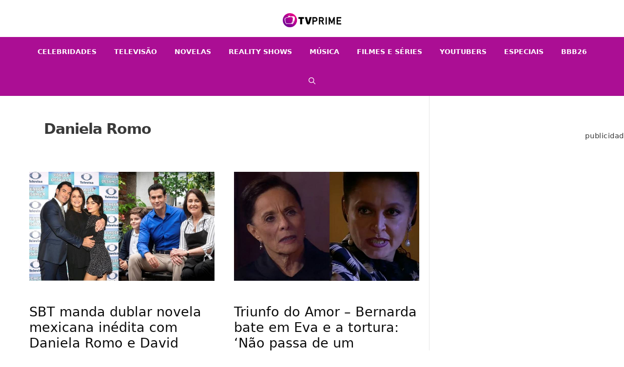

--- FILE ---
content_type: text/html; charset=UTF-8
request_url: https://tvprime.correiobraziliense.com.br/noticia/tag/daniela-romo
body_size: 49565
content:
<!DOCTYPE html>
<html lang="pt-BR">
<head>
	<meta charset="UTF-8">
	<meta name='robots' content='noindex, follow' />
<meta name="viewport" content="width=device-width, initial-scale=1">
	<!-- This site is optimized with the Yoast SEO plugin v18.4.1 - https://yoast.com/wordpress/plugins/seo/ -->
	<title>Arquivo de Daniela Romo - TV Prime</title>
	<meta name="twitter:card" content="summary_large_image" />
	<meta name="twitter:title" content="Arquivo de Daniela Romo - TV Prime" />
	<meta name="twitter:image" content="https://tvprime.correiobraziliense.com.br/wp-content/uploads/2021/11/19534620211111618d9efa89e58.jpg" />
	<!-- / Yoast SEO plugin. -->


<link rel='dns-prefetch' href='//s.w.org' />
<link rel="alternate" type="application/rss+xml" title="Feed para TV Prime &raquo;" href="https://tvprime.correiobraziliense.com.br/feed" />
<link rel="alternate" type="application/rss+xml" title="Feed de comentários para TV Prime &raquo;" href="https://tvprime.correiobraziliense.com.br/comments/feed" />
<link rel="alternate" type="application/rss+xml" title="Feed de tag para TV Prime &raquo; Daniela Romo" href="https://tvprime.correiobraziliense.com.br/noticia/tag/daniela-romo/feed" />
<script>
window._wpemojiSettings = {"baseUrl":"https:\/\/s.w.org\/images\/core\/emoji\/14.0.0\/72x72\/","ext":".png","svgUrl":"https:\/\/s.w.org\/images\/core\/emoji\/14.0.0\/svg\/","svgExt":".svg","source":{"concatemoji":"https:\/\/tvprime.correiobraziliense.com.br\/wp-includes\/js\/wp-emoji-release.min.js?ver=6.0.11"}};
/*! This file is auto-generated */
!function(e,a,t){var n,r,o,i=a.createElement("canvas"),p=i.getContext&&i.getContext("2d");function s(e,t){var a=String.fromCharCode,e=(p.clearRect(0,0,i.width,i.height),p.fillText(a.apply(this,e),0,0),i.toDataURL());return p.clearRect(0,0,i.width,i.height),p.fillText(a.apply(this,t),0,0),e===i.toDataURL()}function c(e){var t=a.createElement("script");t.src=e,t.defer=t.type="text/javascript",a.getElementsByTagName("head")[0].appendChild(t)}for(o=Array("flag","emoji"),t.supports={everything:!0,everythingExceptFlag:!0},r=0;r<o.length;r++)t.supports[o[r]]=function(e){if(!p||!p.fillText)return!1;switch(p.textBaseline="top",p.font="600 32px Arial",e){case"flag":return s([127987,65039,8205,9895,65039],[127987,65039,8203,9895,65039])?!1:!s([55356,56826,55356,56819],[55356,56826,8203,55356,56819])&&!s([55356,57332,56128,56423,56128,56418,56128,56421,56128,56430,56128,56423,56128,56447],[55356,57332,8203,56128,56423,8203,56128,56418,8203,56128,56421,8203,56128,56430,8203,56128,56423,8203,56128,56447]);case"emoji":return!s([129777,127995,8205,129778,127999],[129777,127995,8203,129778,127999])}return!1}(o[r]),t.supports.everything=t.supports.everything&&t.supports[o[r]],"flag"!==o[r]&&(t.supports.everythingExceptFlag=t.supports.everythingExceptFlag&&t.supports[o[r]]);t.supports.everythingExceptFlag=t.supports.everythingExceptFlag&&!t.supports.flag,t.DOMReady=!1,t.readyCallback=function(){t.DOMReady=!0},t.supports.everything||(n=function(){t.readyCallback()},a.addEventListener?(a.addEventListener("DOMContentLoaded",n,!1),e.addEventListener("load",n,!1)):(e.attachEvent("onload",n),a.attachEvent("onreadystatechange",function(){"complete"===a.readyState&&t.readyCallback()})),(e=t.source||{}).concatemoji?c(e.concatemoji):e.wpemoji&&e.twemoji&&(c(e.twemoji),c(e.wpemoji)))}(window,document,window._wpemojiSettings);
</script>
<style>
img.wp-smiley,
img.emoji {
	display: inline !important;
	border: none !important;
	box-shadow: none !important;
	height: 1em !important;
	width: 1em !important;
	margin: 0 0.07em !important;
	vertical-align: -0.1em !important;
	background: none !important;
	padding: 0 !important;
}
</style>
	<link rel='stylesheet' id='wp-block-library-css'  href='https://tvprime.correiobraziliense.com.br/wp-includes/css/dist/block-library/style.min.css?ver=6.0.11' media='all' />
<style id='global-styles-inline-css'>
body{--wp--preset--color--black: #000000;--wp--preset--color--cyan-bluish-gray: #abb8c3;--wp--preset--color--white: #ffffff;--wp--preset--color--pale-pink: #f78da7;--wp--preset--color--vivid-red: #cf2e2e;--wp--preset--color--luminous-vivid-orange: #ff6900;--wp--preset--color--luminous-vivid-amber: #fcb900;--wp--preset--color--light-green-cyan: #7bdcb5;--wp--preset--color--vivid-green-cyan: #00d084;--wp--preset--color--pale-cyan-blue: #8ed1fc;--wp--preset--color--vivid-cyan-blue: #0693e3;--wp--preset--color--vivid-purple: #9b51e0;--wp--preset--color--contrast: var(--contrast);--wp--preset--color--contrast-2: var(--contrast-2);--wp--preset--color--contrast-3: var(--contrast-3);--wp--preset--color--base: var(--base);--wp--preset--color--base-2: var(--base-2);--wp--preset--color--base-3: var(--base-3);--wp--preset--color--accent: var(--accent);--wp--preset--gradient--vivid-cyan-blue-to-vivid-purple: linear-gradient(135deg,rgba(6,147,227,1) 0%,rgb(155,81,224) 100%);--wp--preset--gradient--light-green-cyan-to-vivid-green-cyan: linear-gradient(135deg,rgb(122,220,180) 0%,rgb(0,208,130) 100%);--wp--preset--gradient--luminous-vivid-amber-to-luminous-vivid-orange: linear-gradient(135deg,rgba(252,185,0,1) 0%,rgba(255,105,0,1) 100%);--wp--preset--gradient--luminous-vivid-orange-to-vivid-red: linear-gradient(135deg,rgba(255,105,0,1) 0%,rgb(207,46,46) 100%);--wp--preset--gradient--very-light-gray-to-cyan-bluish-gray: linear-gradient(135deg,rgb(238,238,238) 0%,rgb(169,184,195) 100%);--wp--preset--gradient--cool-to-warm-spectrum: linear-gradient(135deg,rgb(74,234,220) 0%,rgb(151,120,209) 20%,rgb(207,42,186) 40%,rgb(238,44,130) 60%,rgb(251,105,98) 80%,rgb(254,248,76) 100%);--wp--preset--gradient--blush-light-purple: linear-gradient(135deg,rgb(255,206,236) 0%,rgb(152,150,240) 100%);--wp--preset--gradient--blush-bordeaux: linear-gradient(135deg,rgb(254,205,165) 0%,rgb(254,45,45) 50%,rgb(107,0,62) 100%);--wp--preset--gradient--luminous-dusk: linear-gradient(135deg,rgb(255,203,112) 0%,rgb(199,81,192) 50%,rgb(65,88,208) 100%);--wp--preset--gradient--pale-ocean: linear-gradient(135deg,rgb(255,245,203) 0%,rgb(182,227,212) 50%,rgb(51,167,181) 100%);--wp--preset--gradient--electric-grass: linear-gradient(135deg,rgb(202,248,128) 0%,rgb(113,206,126) 100%);--wp--preset--gradient--midnight: linear-gradient(135deg,rgb(2,3,129) 0%,rgb(40,116,252) 100%);--wp--preset--duotone--dark-grayscale: url('#wp-duotone-dark-grayscale');--wp--preset--duotone--grayscale: url('#wp-duotone-grayscale');--wp--preset--duotone--purple-yellow: url('#wp-duotone-purple-yellow');--wp--preset--duotone--blue-red: url('#wp-duotone-blue-red');--wp--preset--duotone--midnight: url('#wp-duotone-midnight');--wp--preset--duotone--magenta-yellow: url('#wp-duotone-magenta-yellow');--wp--preset--duotone--purple-green: url('#wp-duotone-purple-green');--wp--preset--duotone--blue-orange: url('#wp-duotone-blue-orange');--wp--preset--font-size--small: 13px;--wp--preset--font-size--medium: 20px;--wp--preset--font-size--large: 36px;--wp--preset--font-size--x-large: 42px;}.has-black-color{color: var(--wp--preset--color--black) !important;}.has-cyan-bluish-gray-color{color: var(--wp--preset--color--cyan-bluish-gray) !important;}.has-white-color{color: var(--wp--preset--color--white) !important;}.has-pale-pink-color{color: var(--wp--preset--color--pale-pink) !important;}.has-vivid-red-color{color: var(--wp--preset--color--vivid-red) !important;}.has-luminous-vivid-orange-color{color: var(--wp--preset--color--luminous-vivid-orange) !important;}.has-luminous-vivid-amber-color{color: var(--wp--preset--color--luminous-vivid-amber) !important;}.has-light-green-cyan-color{color: var(--wp--preset--color--light-green-cyan) !important;}.has-vivid-green-cyan-color{color: var(--wp--preset--color--vivid-green-cyan) !important;}.has-pale-cyan-blue-color{color: var(--wp--preset--color--pale-cyan-blue) !important;}.has-vivid-cyan-blue-color{color: var(--wp--preset--color--vivid-cyan-blue) !important;}.has-vivid-purple-color{color: var(--wp--preset--color--vivid-purple) !important;}.has-black-background-color{background-color: var(--wp--preset--color--black) !important;}.has-cyan-bluish-gray-background-color{background-color: var(--wp--preset--color--cyan-bluish-gray) !important;}.has-white-background-color{background-color: var(--wp--preset--color--white) !important;}.has-pale-pink-background-color{background-color: var(--wp--preset--color--pale-pink) !important;}.has-vivid-red-background-color{background-color: var(--wp--preset--color--vivid-red) !important;}.has-luminous-vivid-orange-background-color{background-color: var(--wp--preset--color--luminous-vivid-orange) !important;}.has-luminous-vivid-amber-background-color{background-color: var(--wp--preset--color--luminous-vivid-amber) !important;}.has-light-green-cyan-background-color{background-color: var(--wp--preset--color--light-green-cyan) !important;}.has-vivid-green-cyan-background-color{background-color: var(--wp--preset--color--vivid-green-cyan) !important;}.has-pale-cyan-blue-background-color{background-color: var(--wp--preset--color--pale-cyan-blue) !important;}.has-vivid-cyan-blue-background-color{background-color: var(--wp--preset--color--vivid-cyan-blue) !important;}.has-vivid-purple-background-color{background-color: var(--wp--preset--color--vivid-purple) !important;}.has-black-border-color{border-color: var(--wp--preset--color--black) !important;}.has-cyan-bluish-gray-border-color{border-color: var(--wp--preset--color--cyan-bluish-gray) !important;}.has-white-border-color{border-color: var(--wp--preset--color--white) !important;}.has-pale-pink-border-color{border-color: var(--wp--preset--color--pale-pink) !important;}.has-vivid-red-border-color{border-color: var(--wp--preset--color--vivid-red) !important;}.has-luminous-vivid-orange-border-color{border-color: var(--wp--preset--color--luminous-vivid-orange) !important;}.has-luminous-vivid-amber-border-color{border-color: var(--wp--preset--color--luminous-vivid-amber) !important;}.has-light-green-cyan-border-color{border-color: var(--wp--preset--color--light-green-cyan) !important;}.has-vivid-green-cyan-border-color{border-color: var(--wp--preset--color--vivid-green-cyan) !important;}.has-pale-cyan-blue-border-color{border-color: var(--wp--preset--color--pale-cyan-blue) !important;}.has-vivid-cyan-blue-border-color{border-color: var(--wp--preset--color--vivid-cyan-blue) !important;}.has-vivid-purple-border-color{border-color: var(--wp--preset--color--vivid-purple) !important;}.has-vivid-cyan-blue-to-vivid-purple-gradient-background{background: var(--wp--preset--gradient--vivid-cyan-blue-to-vivid-purple) !important;}.has-light-green-cyan-to-vivid-green-cyan-gradient-background{background: var(--wp--preset--gradient--light-green-cyan-to-vivid-green-cyan) !important;}.has-luminous-vivid-amber-to-luminous-vivid-orange-gradient-background{background: var(--wp--preset--gradient--luminous-vivid-amber-to-luminous-vivid-orange) !important;}.has-luminous-vivid-orange-to-vivid-red-gradient-background{background: var(--wp--preset--gradient--luminous-vivid-orange-to-vivid-red) !important;}.has-very-light-gray-to-cyan-bluish-gray-gradient-background{background: var(--wp--preset--gradient--very-light-gray-to-cyan-bluish-gray) !important;}.has-cool-to-warm-spectrum-gradient-background{background: var(--wp--preset--gradient--cool-to-warm-spectrum) !important;}.has-blush-light-purple-gradient-background{background: var(--wp--preset--gradient--blush-light-purple) !important;}.has-blush-bordeaux-gradient-background{background: var(--wp--preset--gradient--blush-bordeaux) !important;}.has-luminous-dusk-gradient-background{background: var(--wp--preset--gradient--luminous-dusk) !important;}.has-pale-ocean-gradient-background{background: var(--wp--preset--gradient--pale-ocean) !important;}.has-electric-grass-gradient-background{background: var(--wp--preset--gradient--electric-grass) !important;}.has-midnight-gradient-background{background: var(--wp--preset--gradient--midnight) !important;}.has-small-font-size{font-size: var(--wp--preset--font-size--small) !important;}.has-medium-font-size{font-size: var(--wp--preset--font-size--medium) !important;}.has-large-font-size{font-size: var(--wp--preset--font-size--large) !important;}.has-x-large-font-size{font-size: var(--wp--preset--font-size--x-large) !important;}
</style>
<link rel='stylesheet' id='ppress-frontend-css'  href='https://tvprime.correiobraziliense.com.br/wp-content/plugins/wp-user-avatar/assets/css/frontend.min.css?ver=4.10.2' media='all' />
<link rel='stylesheet' id='ppress-flatpickr-css'  href='https://tvprime.correiobraziliense.com.br/wp-content/plugins/wp-user-avatar/assets/flatpickr/flatpickr.min.css?ver=4.10.2' media='all' />
<link rel='stylesheet' id='ppress-select2-css'  href='https://tvprime.correiobraziliense.com.br/wp-content/plugins/wp-user-avatar/assets/select2/select2.min.css?ver=6.0.11' media='all' />
<link rel='stylesheet' id='generate-widget-areas-css'  href='https://tvprime.correiobraziliense.com.br/wp-content/themes/generatepress/assets/css/components/widget-areas.min.css?ver=3.2.0-rc.1' media='all' />
<link rel='stylesheet' id='generate-style-css'  href='https://tvprime.correiobraziliense.com.br/wp-content/themes/generatepress/assets/css/main.min.css?ver=3.2.0-rc.1' media='all' />
<style id='generate-style-inline-css'>
.generate-columns {margin-bottom: 0px;padding-left: 0px;}.generate-columns-container {margin-left: -0px;}.page-header {margin-bottom: 0px;margin-left: 0px}.generate-columns-container > .paging-navigation {margin-left: 0px;}
body{background-color:var(--base-3);color:#3a3a3a;}a{color:#ab0e94;}a:hover, a:focus, a:active{color:#000000;}.wp-block-group__inner-container{max-width:1200px;margin-left:auto;margin-right:auto;}.site-header .header-image{width:120px;}.navigation-search{position:absolute;left:-99999px;pointer-events:none;visibility:hidden;z-index:20;width:100%;top:0;transition:opacity 100ms ease-in-out;opacity:0;}.navigation-search.nav-search-active{left:0;right:0;pointer-events:auto;visibility:visible;opacity:1;}.navigation-search input[type="search"]{outline:0;border:0;vertical-align:bottom;line-height:1;opacity:0.9;width:100%;z-index:20;border-radius:0;-webkit-appearance:none;height:60px;}.navigation-search input::-ms-clear{display:none;width:0;height:0;}.navigation-search input::-ms-reveal{display:none;width:0;height:0;}.navigation-search input::-webkit-search-decoration, .navigation-search input::-webkit-search-cancel-button, .navigation-search input::-webkit-search-results-button, .navigation-search input::-webkit-search-results-decoration{display:none;}.gen-sidebar-nav .navigation-search{top:auto;bottom:0;}:root{--contrast:#222222;--contrast-2:#575760;--contrast-3:#b2b2be;--base:#f0f0f0;--base-2:#f7f8f9;--base-3:#ffffff;--accent:#ab0e94;}.has-contrast-color{color:var(--contrast);}.has-contrast-background-color{background-color:var(--contrast);}.has-contrast-2-color{color:var(--contrast-2);}.has-contrast-2-background-color{background-color:var(--contrast-2);}.has-contrast-3-color{color:var(--contrast-3);}.has-contrast-3-background-color{background-color:var(--contrast-3);}.has-base-color{color:var(--base);}.has-base-background-color{background-color:var(--base);}.has-base-2-color{color:var(--base-2);}.has-base-2-background-color{background-color:var(--base-2);}.has-base-3-color{color:var(--base-3);}.has-base-3-background-color{background-color:var(--base-3);}.has-accent-color{color:var(--accent);}.has-accent-background-color{background-color:var(--accent);}body, button, input, select, textarea{font-size:20px;letter-spacing:0px;}.main-title{font-weight:500;font-size:100px;}.main-navigation a, .main-navigation .menu-toggle, .main-navigation .menu-bar-items{font-weight:600;text-transform:uppercase;font-size:14px;letter-spacing:0px;}.widget-title{text-transform:uppercase;font-size:15px;}button:not(.menu-toggle),html input[type="button"],input[type="reset"],input[type="submit"],.button,.wp-block-button .wp-block-button__link{text-transform:uppercase;font-size:13px;}.site-info{font-size:12px;}h1{font-weight:600;font-size:30px;letter-spacing:-1px;}@media (max-width:768px){h1{font-size:22px;}}h2{font-weight:500;font-size:27px;}h3{font-size:20px;}:root{--gp-button-text-color:#0a0a0a;--gp-button-background-color:#ffffff;--gp-button-text-color-hover:#e38ad6;--gp-button-background-color-hover:#ffffff;}.top-bar{background-color:#ab0e94;color:#ffffff;}.top-bar a{color:#ffffff;}.top-bar a:hover{color:#ab0e94;}.site-header{background-color:#ffffff;color:#3a3a3a;}.site-header a{color:#3a3a3a;}.main-title a,.main-title a:hover{color:#222222;}.site-description{color:#757575;}.main-navigation,.main-navigation ul ul{background-color:#ab0e94;}.main-navigation .main-nav ul li a, .main-navigation .menu-toggle, .main-navigation .menu-bar-items{color:var(--base-3);}.main-navigation .main-nav ul li:not([class*="current-menu-"]):hover > a, .main-navigation .main-nav ul li:not([class*="current-menu-"]):focus > a, .main-navigation .main-nav ul li.sfHover:not([class*="current-menu-"]) > a, .main-navigation .menu-bar-item:hover > a, .main-navigation .menu-bar-item.sfHover > a{color:#efc4e9;}button.menu-toggle:hover,button.menu-toggle:focus{color:var(--base-3);}.main-navigation .main-nav ul li[class*="current-menu-"] > a{color:#efc4e9;}.navigation-search input[type="search"],.navigation-search input[type="search"]:active, .navigation-search input[type="search"]:focus, .main-navigation .main-nav ul li.search-item.active > a, .main-navigation .menu-bar-items .search-item.active > a{color:var(--base-3);background-color:#ab0e94;opacity:1;}.main-navigation ul ul{background-color:#ffffff;}.main-navigation .main-nav ul ul li a{color:#2d2d2d;}.main-navigation .main-nav ul ul li:not([class*="current-menu-"]):hover > a,.main-navigation .main-nav ul ul li:not([class*="current-menu-"]):focus > a, .main-navigation .main-nav ul ul li.sfHover:not([class*="current-menu-"]) > a{color:#7a8896;background-color:#4f4f4f;}.main-navigation .main-nav ul ul li[class*="current-menu-"] > a{color:#8f919e;background-color:#4f4f4f;}.separate-containers .inside-article, .separate-containers .comments-area, .separate-containers .page-header, .one-container .container, .separate-containers .paging-navigation, .inside-page-header{background-color:#ffffff;}.entry-title a{color:#0a0a0a;}.entry-meta{color:#b2b2b2;}.entry-meta a{color:#8e8e8e;}.entry-meta a:hover{color:#878787;}.sidebar .widget{background-color:var(--base);}.sidebar .widget .widget-title{color:#000000;}.footer-widgets{color:var(--contrast-2);background-color:var(--base);}.footer-widgets a{color:var(--contrast);}.footer-widgets a:hover{color:var(--contrast-2);}.footer-widgets .widget-title{color:#ffffff;}.site-info{color:var(--contrast-2);background-color:var(--base);}.site-info a{color:#ffffff;}.site-info a:hover{color:#e5e5e5;}.footer-bar .widget_nav_menu .current-menu-item a{color:#e5e5e5;}input[type="text"],input[type="email"],input[type="url"],input[type="password"],input[type="search"],input[type="tel"],input[type="number"],textarea,select{color:#232323;background-color:#ffffff;border-color:rgba(204,204,204,0.45);}input[type="text"]:focus,input[type="email"]:focus,input[type="url"]:focus,input[type="password"]:focus,input[type="search"]:focus,input[type="tel"]:focus,input[type="number"]:focus,textarea:focus,select:focus{color:#666666;background-color:#ffffff;border-color:#bfbfbf;}a.generate-back-to-top{background-color:rgba( 0,0,0,0.4 );color:#ffffff;}a.generate-back-to-top:hover,a.generate-back-to-top:focus{background-color:rgba( 0,0,0,0.6 );color:#ffffff;}@media (max-width: 768px){.main-navigation .menu-bar-item:hover > a, .main-navigation .menu-bar-item.sfHover > a{background:none;color:var(--base-3);}}.inside-top-bar{padding:10px;}.inside-top-bar.grid-container{max-width:1220px;}.inside-header{padding:25px 40px 20px 40px;}.inside-header.grid-container{max-width:1280px;}.separate-containers .inside-article, .separate-containers .comments-area, .separate-containers .page-header, .separate-containers .paging-navigation, .one-container .site-content, .inside-page-header{padding:50px;}.site-main .wp-block-group__inner-container{padding:50px;}.separate-containers .paging-navigation{padding-top:20px;padding-bottom:20px;}.entry-content .alignwide, body:not(.no-sidebar) .entry-content .alignfull{margin-left:-50px;width:calc(100% + 100px);max-width:calc(100% + 100px);}.one-container.right-sidebar .site-main,.one-container.both-right .site-main{margin-right:50px;}.one-container.left-sidebar .site-main,.one-container.both-left .site-main{margin-left:50px;}.one-container.both-sidebars .site-main{margin:0px 50px 0px 50px;}.sidebar .widget, .page-header, .widget-area .main-navigation, .site-main > *{margin-bottom:0px;}.separate-containers .site-main{margin:0px;}.both-right .inside-left-sidebar,.both-left .inside-left-sidebar{margin-right:0px;}.both-right .inside-right-sidebar,.both-left .inside-right-sidebar{margin-left:0px;}.one-container.archive .post:not(:last-child), .one-container.blog .post:not(:last-child){padding-bottom:50px;}.separate-containers .featured-image{margin-top:0px;}.separate-containers .inside-right-sidebar, .separate-containers .inside-left-sidebar{margin-top:0px;margin-bottom:0px;}.main-navigation .main-nav ul li a,.menu-toggle,.main-navigation .menu-bar-item > a{padding-left:18px;padding-right:18px;}.main-navigation .main-nav ul ul li a{padding:10px 18px 10px 18px;}.rtl .menu-item-has-children .dropdown-menu-toggle{padding-left:18px;}.menu-item-has-children .dropdown-menu-toggle{padding-right:18px;}.rtl .main-navigation .main-nav ul li.menu-item-has-children > a{padding-right:18px;}.widget-area .widget{padding:30px;}.footer-widgets-container{padding:20px;}.footer-widgets-container.grid-container{max-width:1240px;}.inside-site-info{padding:20px;}.inside-site-info.grid-container{max-width:1240px;}@media (max-width:768px){.separate-containers .inside-article, .separate-containers .comments-area, .separate-containers .page-header, .separate-containers .paging-navigation, .one-container .site-content, .inside-page-header{padding:30px;}.site-main .wp-block-group__inner-container{padding:30px;}.inside-site-info{padding-right:10px;padding-left:10px;}.entry-content .alignwide, body:not(.no-sidebar) .entry-content .alignfull{margin-left:-30px;width:calc(100% + 60px);max-width:calc(100% + 60px);}.one-container .site-main .paging-navigation{margin-bottom:0px;}}/* End cached CSS */.is-right-sidebar{width:30%;}.is-left-sidebar{width:25%;}.site-content .content-area{width:70%;}@media (max-width: 768px){.main-navigation .menu-toggle,.sidebar-nav-mobile:not(#sticky-placeholder){display:block;}.main-navigation ul,.gen-sidebar-nav,.main-navigation:not(.slideout-navigation):not(.toggled) .main-nav > ul,.has-inline-mobile-toggle #site-navigation .inside-navigation > *:not(.navigation-search):not(.main-nav){display:none;}.nav-align-right .inside-navigation,.nav-align-center .inside-navigation{justify-content:space-between;}}
.dynamic-author-image-rounded{border-radius:100%;}.dynamic-featured-image, .dynamic-author-image{vertical-align:middle;}.one-container.blog .dynamic-content-template:not(:last-child), .one-container.archive .dynamic-content-template:not(:last-child){padding-bottom:0px;}.dynamic-entry-excerpt > p:last-child{margin-bottom:0px;}
</style>
<style id='generateblocks-inline-css'>
.gb-grid-wrapper{display:flex;flex-wrap:wrap;}.gb-grid-column{box-sizing:border-box;}.gb-grid-wrapper .wp-block-image{margin-bottom:0;}.gb-container .wp-block-image img{vertical-align:middle;}.gb-container .gb-shape{position:absolute;overflow:hidden;pointer-events:none;line-height:0;}.gb-container .gb-shape svg{fill:currentColor;}.gb-grid-wrapper > .gb-grid-column-bb50b3e6{width:33.33%;}.gb-grid-wrapper > .gb-grid-column-bb50b3e6 > .gb-container{justify-content:center;display:flex;flex-direction:column;height:100%;}.gb-grid-wrapper > .gb-grid-column-d3f59355{width:33.33%;}.gb-grid-wrapper > .gb-grid-column-d3f59355 > .gb-container{justify-content:center;display:flex;flex-direction:column;height:100%;}.gb-grid-wrapper > .gb-grid-column-951e7938{width:33.33%;}.gb-grid-wrapper > .gb-grid-column-951e7938 > .gb-container{justify-content:center;display:flex;flex-direction:column;height:100%;}.gb-container-a2d5cac9 > .gb-inside-container{max-width:1200px;margin-left:auto;margin-right:auto;}.gb-grid-wrapper > .gb-grid-column-a2d5cac9 > .gb-container{justify-content:center;display:flex;flex-direction:column;height:100%;}.gb-container-5abd2380 > .gb-inside-container{max-width:1200px;margin-left:auto;margin-right:auto;}.gb-grid-wrapper > .gb-grid-column-5abd2380 > .gb-container{display:flex;flex-direction:column;height:100%;}@media (max-width: 767px) {.gb-grid-wrapper > .gb-grid-column-bb50b3e6{width:100%;}.gb-grid-wrapper > .gb-grid-column-d3f59355{width:100%;}.gb-grid-wrapper > .gb-grid-column-951e7938{width:100%;}}.gb-container-link{position:absolute;top:0;right:0;bottom:0;left:0;z-index:99;}a.gb-container{display: block;}
</style>
<link rel='stylesheet' id='generate-blog-css'  href='https://tvprime.correiobraziliense.com.br/wp-content/plugins/gp-premium/blog/functions/css/style.min.css?ver=2.3.1' media='all' />
<script src='https://tvprime.correiobraziliense.com.br/wp-includes/js/jquery/jquery.min.js?ver=3.6.0' id='jquery-core-js'></script>
<script src='https://tvprime.correiobraziliense.com.br/wp-includes/js/jquery/jquery-migrate.min.js?ver=3.3.2' id='jquery-migrate-js'></script>
<script src='https://tvprime.correiobraziliense.com.br/wp-content/plugins/wp-user-avatar/assets/flatpickr/flatpickr.min.js?ver=4.10.2' id='ppress-flatpickr-js'></script>
<script src='https://tvprime.correiobraziliense.com.br/wp-content/plugins/wp-user-avatar/assets/select2/select2.min.js?ver=4.10.2' id='ppress-select2-js'></script>
<link rel="https://api.w.org/" href="https://tvprime.correiobraziliense.com.br/wp-json/" /><link rel="alternate" type="application/json" href="https://tvprime.correiobraziliense.com.br/wp-json/wp/v2/tags/13863" /><link rel="EditURI" type="application/rsd+xml" title="RSD" href="https://tvprime.correiobraziliense.com.br/xmlrpc.php?rsd" />
<link rel="wlwmanifest" type="application/wlwmanifest+xml" href="https://tvprime.correiobraziliense.com.br/wp-includes/wlwmanifest.xml" /> 
<meta name="generator" content="WordPress 6.0.11" />
<meta name="twitter:card" content="summary_large_image">
<meta name="google-site-verification" content="dg_nWNKoueZUNfvbjPu3KdfyvydlWKJdoRMHd923ndk" />
<meta name="google-site-verification" content="azEmr43iHG0GDUWMyhrvCVf81bdYDsAHVna9Mp9uIhM" />
<meta name="google-site-verification" content="NteWy5hEylLjiIWz-youP1R4Dx1f6XhUA8Ghx7BVhpc" />
<meta name="facebook-domain-verification" content="x9lvbu0sbyujd8basxexie37e1hl4y" />
<meta name="apple-itunes-app" content="app-id=1625104571, app-argument=myURL">

<!-- Mgid -->
<script src="https://jsc.mgid.com/site/943632.js" async></script>
<script src="https://jsc.mgid.com/site/943632.js" async></script>

<meta name="google-site-verification" content="wDkjWkJgwqDbVAUvVsYxyM6i1mqv-yiujoqGh2uVZkE" />

<!-- Google Tag Manager Correio -->
<script>(function(w,d,s,l,i){w[l]=w[l]||[];w[l].push({'gtm.start':
new Date().getTime(),event:'gtm.js'});var f=d.getElementsByTagName(s)[0],
j=d.createElement(s),dl=l!='dataLayer'?'&l='+l:'';j.async=true;j.src=
'https://www.googletagmanager.com/gtm.js?id='+i+dl;f.parentNode.insertBefore(j,f);
})(window,document,'script','dataLayer','GTM-TVT7R6CJ');</script>
<!-- End Google Tag Manager Correio -->

<script async type="text/javascript" src="https://www.dataunion.com.br/8ce8115d-bced-432a-80cc-d334dba166f3"></script>

<!-- Simple ADS -->
<script src="//cdn.simpleads.com.br/v2/s645147/p1948485/show.js" type="text/javascript" async></script>

<!-- lightads -->
<script data-cfasync="false" type="text/javascript">
  (function () {
    var w = window.top,
        d = w.document,
        h = d.head || d.getElementsByTagName("head")[0];

    var s = d.createElement("script");
    s.src = "https://lightads.com.br/scripts/publicidade/tvprime.js";
    s.type = "text/javascript";
    s.async = true;
    s.setAttribute("data-cfasync", "false");

    h.appendChild(s);

    w.lightads = w.lightads || { cmd: [] };
  })();
</script><link rel="alternate" type="application/feed+json" title="TV Prime &raquo; JSON Feed" href="https://tvprime.correiobraziliense.com.br/feed/json" />
<link rel="alternate" type="application/feed+json" title="TV Prime &raquo; Daniela Romo Tag Feed" href="https://tvprime.correiobraziliense.com.br/noticia/tag/daniela-romo/feed/json" />

<!-- Schema & Structured Data For WP v1.28 - -->
<script type="application/ld+json" class="saswp-schema-markup-output">
[{"@context":"https://schema.org/","@type":"BreadcrumbList","@id":"https://tvprime.correiobraziliense.com.br/noticia/tag/daniela-romo#breadcrumb","itemListElement":[{"@type":"ListItem","position":1,"item":{"@id":"https://tvprime.correiobraziliense.com.br","name":"TV Prime"}},{"@type":"ListItem","position":2,"item":{"@id":"https://tvprime.correiobraziliense.com.br/noticia/tag/daniela-romo","name":"Daniela Romo"}}]}]
</script>

<link rel="icon" href="https://tvprime.correiobraziliense.com.br/wp-content/uploads/2024/02/favicon-tvprime.ico" sizes="32x32" />
<link rel="icon" href="https://tvprime.correiobraziliense.com.br/wp-content/uploads/2024/02/favicon-tvprime.ico" sizes="192x192" />
<link rel="apple-touch-icon" href="https://tvprime.correiobraziliense.com.br/wp-content/uploads/2024/02/favicon-tvprime.ico" />
<meta name="msapplication-TileImage" content="https://tvprime.correiobraziliense.com.br/wp-content/uploads/2024/02/favicon-tvprime.ico" />
		<style id="wp-custom-css">
			.main-navigation {
	border-bottom: 1px solid rgba(0,0,0,0.1);
}

.sidebar {
    border-left: 1px solid rgba(0,0,0,0.1);
}

.post_category {
	opacity: 0.8;
}

.separate-containers .inside-article {
	padding: 20px !important;
}

.featured-image .size-full {
	width: 100%;
}

.post-image-below-header.post-image-aligned-center .inside-article .featured-image {
	margin-top: 1em;
}

.wp-block-social-links:not(.is-style-logos-only) .wp-social-link {
	margin-bottom: 0;
}

.site-info {
    border-top: 1px #dadada solid;
}

.entry-content:not(:first-child) {
    margin-top: 0;
}

.ad-adlabel {
	font-size: 12px;
}

.sidebar .widget {
	background: none;
}

p.subtitle {
    font-size: 18px;
    margin-top: 10px;
    margin-bottom: 0;
}

.footer-widget-2 {
	display: none;
}

#ad_mrec_ig_mobile {
	margin-bottom: 20px;
}

.featured-image .wp-caption {
    line-height: 1.5em;
    font-size: 12px;
    text-align: left;
		margin-top: 5px;
}

.dynamic-author-image {
	height: 30px;
}

#denakop-ad-square-1 {
	padding-bottom: 20px;
}

.code-block-17 {
	margin: 0 auto !important;
	margin-bottom: 20px !important;
}

.single-post .gb-container.inline-post-meta-area>.gb-inside-container {
    display: block;
}

#message_lgpd {
    background: rgb(0 0 0/80%);
    position: fixed;
    z-index: 9999999999999999999;
    font-size: 16px;
    border-radius: 2px;
    padding: 20px;
    display: flex;
    flex-direction: row;
    max-width: 600px;
    box-shadow: 0 0 9px rgb(0 0 0/30%);
    margin: 10px;
    color: #fff;
    box-sizing: border-box;
    bottom: 0;
    border-radius: 4px;
}

#message_lgpd p {
    line-height: 20px;
    margin: 0
}

#message_lgpd button {
    float: right;
    right: 0;
    font-size: 14px;
    padding: 10px 20px;
    background-color: #ab0e94;
    color: #fff;
		margin-top: 10px;
		font-weight: 600;
}

@media screen and (max-width: 768px) {
		#message_lgpd {
				display: block;
				top: 40%;
				bottom: auto;
		}

    #message_lgpd button {
        float: none;
        width: 100%;
    }
}

.code-block-label {
    text-align: center;
    font-size: 11px;
    color: #8b8b8b;
}

.next_post {
	margin-top: 60px;
	display: block;
}

.code-block-1, .code-block-2, .code-block-3 {
    padding-bottom: 10px;
}


div#smp_52892, div.smp_52892 {
    bottom: 290px !important;
}

div.ym-float-container__sticky {
        bottom: 100px !important;
}

@media screen and (min-width: 768px){
    div#smp_52892, div.smp_52892 {
        bottom: 390px !important;
    }

    div.ym-float-container__sticky {
        bottom: 130px !important;
    }
}

.featured-image img, .post-image img {
	width: 100%;
}		</style>
		<style>
.ai-viewports                 {--ai: 1;}
.ai-viewport-3                { display: none !important;}
.ai-viewport-2                { display: none !important;}
.ai-viewport-1                { display: inherit !important;}
.ai-viewport-0                { display: none !important;}
@media (min-width: 768px) and (max-width: 979px) {
.ai-viewport-1                { display: none !important;}
.ai-viewport-2                { display: inherit !important;}
}
@media (max-width: 767px) {
.ai-viewport-1                { display: none !important;}
.ai-viewport-3                { display: inherit !important;}
}
.ai-rotate {position: relative;}
.ai-rotate-hidden {visibility: hidden;}
.ai-rotate-hidden-2 {position: absolute; top: 0; left: 0; width: 100%; height: 100%;}
.ai-list-data, .ai-ip-data, .ai-filter-check, .ai-fallback, .ai-list-block, .ai-list-block-ip, .ai-list-block-filter {visibility: hidden; position: absolute; width: 50%; height: 1px; top: -1000px; z-index: -9999; margin: 0px!important;}
.ai-list-data, .ai-ip-data, .ai-filter-check, .ai-fallback {min-width: 1px;}
</style>
</head>

<body data-rsssl=1 class="archive tag tag-daniela-romo tag-13863 wp-custom-logo wp-embed-responsive post-image-above-header post-image-aligned-center generate-columns-activated sticky-menu-fade right-sidebar nav-below-header separate-containers nav-search-enabled header-aligned-center dropdown-hover" >
	<!-- Google Tag Manager Correio -->
<script>(function(w,d,s,l,i){w[l]=w[l]||[];w[l].push({'gtm.start':
new Date().getTime(),event:'gtm.js'});var f=d.getElementsByTagName(s)[0],
j=d.createElement(s),dl=l!='dataLayer'?'&l='+l:'';j.async=true;j.src=
'https://www.googletagmanager.com/gtm.js?id='+i+dl;f.parentNode.insertBefore(j,f);
})(window,document,'script','dataLayer','GTM-TVT7R6CJ');</script>
<!-- End Google Tag Manager Correio --><svg xmlns="http://www.w3.org/2000/svg" viewBox="0 0 0 0" width="0" height="0" focusable="false" role="none" style="visibility: hidden; position: absolute; left: -9999px; overflow: hidden;" ><defs><filter id="wp-duotone-dark-grayscale"><feColorMatrix color-interpolation-filters="sRGB" type="matrix" values=" .299 .587 .114 0 0 .299 .587 .114 0 0 .299 .587 .114 0 0 .299 .587 .114 0 0 " /><feComponentTransfer color-interpolation-filters="sRGB" ><feFuncR type="table" tableValues="0 0.49803921568627" /><feFuncG type="table" tableValues="0 0.49803921568627" /><feFuncB type="table" tableValues="0 0.49803921568627" /><feFuncA type="table" tableValues="1 1" /></feComponentTransfer><feComposite in2="SourceGraphic" operator="in" /></filter></defs></svg><svg xmlns="http://www.w3.org/2000/svg" viewBox="0 0 0 0" width="0" height="0" focusable="false" role="none" style="visibility: hidden; position: absolute; left: -9999px; overflow: hidden;" ><defs><filter id="wp-duotone-grayscale"><feColorMatrix color-interpolation-filters="sRGB" type="matrix" values=" .299 .587 .114 0 0 .299 .587 .114 0 0 .299 .587 .114 0 0 .299 .587 .114 0 0 " /><feComponentTransfer color-interpolation-filters="sRGB" ><feFuncR type="table" tableValues="0 1" /><feFuncG type="table" tableValues="0 1" /><feFuncB type="table" tableValues="0 1" /><feFuncA type="table" tableValues="1 1" /></feComponentTransfer><feComposite in2="SourceGraphic" operator="in" /></filter></defs></svg><svg xmlns="http://www.w3.org/2000/svg" viewBox="0 0 0 0" width="0" height="0" focusable="false" role="none" style="visibility: hidden; position: absolute; left: -9999px; overflow: hidden;" ><defs><filter id="wp-duotone-purple-yellow"><feColorMatrix color-interpolation-filters="sRGB" type="matrix" values=" .299 .587 .114 0 0 .299 .587 .114 0 0 .299 .587 .114 0 0 .299 .587 .114 0 0 " /><feComponentTransfer color-interpolation-filters="sRGB" ><feFuncR type="table" tableValues="0.54901960784314 0.98823529411765" /><feFuncG type="table" tableValues="0 1" /><feFuncB type="table" tableValues="0.71764705882353 0.25490196078431" /><feFuncA type="table" tableValues="1 1" /></feComponentTransfer><feComposite in2="SourceGraphic" operator="in" /></filter></defs></svg><svg xmlns="http://www.w3.org/2000/svg" viewBox="0 0 0 0" width="0" height="0" focusable="false" role="none" style="visibility: hidden; position: absolute; left: -9999px; overflow: hidden;" ><defs><filter id="wp-duotone-blue-red"><feColorMatrix color-interpolation-filters="sRGB" type="matrix" values=" .299 .587 .114 0 0 .299 .587 .114 0 0 .299 .587 .114 0 0 .299 .587 .114 0 0 " /><feComponentTransfer color-interpolation-filters="sRGB" ><feFuncR type="table" tableValues="0 1" /><feFuncG type="table" tableValues="0 0.27843137254902" /><feFuncB type="table" tableValues="0.5921568627451 0.27843137254902" /><feFuncA type="table" tableValues="1 1" /></feComponentTransfer><feComposite in2="SourceGraphic" operator="in" /></filter></defs></svg><svg xmlns="http://www.w3.org/2000/svg" viewBox="0 0 0 0" width="0" height="0" focusable="false" role="none" style="visibility: hidden; position: absolute; left: -9999px; overflow: hidden;" ><defs><filter id="wp-duotone-midnight"><feColorMatrix color-interpolation-filters="sRGB" type="matrix" values=" .299 .587 .114 0 0 .299 .587 .114 0 0 .299 .587 .114 0 0 .299 .587 .114 0 0 " /><feComponentTransfer color-interpolation-filters="sRGB" ><feFuncR type="table" tableValues="0 0" /><feFuncG type="table" tableValues="0 0.64705882352941" /><feFuncB type="table" tableValues="0 1" /><feFuncA type="table" tableValues="1 1" /></feComponentTransfer><feComposite in2="SourceGraphic" operator="in" /></filter></defs></svg><svg xmlns="http://www.w3.org/2000/svg" viewBox="0 0 0 0" width="0" height="0" focusable="false" role="none" style="visibility: hidden; position: absolute; left: -9999px; overflow: hidden;" ><defs><filter id="wp-duotone-magenta-yellow"><feColorMatrix color-interpolation-filters="sRGB" type="matrix" values=" .299 .587 .114 0 0 .299 .587 .114 0 0 .299 .587 .114 0 0 .299 .587 .114 0 0 " /><feComponentTransfer color-interpolation-filters="sRGB" ><feFuncR type="table" tableValues="0.78039215686275 1" /><feFuncG type="table" tableValues="0 0.94901960784314" /><feFuncB type="table" tableValues="0.35294117647059 0.47058823529412" /><feFuncA type="table" tableValues="1 1" /></feComponentTransfer><feComposite in2="SourceGraphic" operator="in" /></filter></defs></svg><svg xmlns="http://www.w3.org/2000/svg" viewBox="0 0 0 0" width="0" height="0" focusable="false" role="none" style="visibility: hidden; position: absolute; left: -9999px; overflow: hidden;" ><defs><filter id="wp-duotone-purple-green"><feColorMatrix color-interpolation-filters="sRGB" type="matrix" values=" .299 .587 .114 0 0 .299 .587 .114 0 0 .299 .587 .114 0 0 .299 .587 .114 0 0 " /><feComponentTransfer color-interpolation-filters="sRGB" ><feFuncR type="table" tableValues="0.65098039215686 0.40392156862745" /><feFuncG type="table" tableValues="0 1" /><feFuncB type="table" tableValues="0.44705882352941 0.4" /><feFuncA type="table" tableValues="1 1" /></feComponentTransfer><feComposite in2="SourceGraphic" operator="in" /></filter></defs></svg><svg xmlns="http://www.w3.org/2000/svg" viewBox="0 0 0 0" width="0" height="0" focusable="false" role="none" style="visibility: hidden; position: absolute; left: -9999px; overflow: hidden;" ><defs><filter id="wp-duotone-blue-orange"><feColorMatrix color-interpolation-filters="sRGB" type="matrix" values=" .299 .587 .114 0 0 .299 .587 .114 0 0 .299 .587 .114 0 0 .299 .587 .114 0 0 " /><feComponentTransfer color-interpolation-filters="sRGB" ><feFuncR type="table" tableValues="0.098039215686275 1" /><feFuncG type="table" tableValues="0 0.66274509803922" /><feFuncB type="table" tableValues="0.84705882352941 0.41960784313725" /><feFuncA type="table" tableValues="1 1" /></feComponentTransfer><feComposite in2="SourceGraphic" operator="in" /></filter></defs></svg><a class="screen-reader-text skip-link" href="#content" title="Pular para o conteúdo">Pular para o conteúdo</a>		<header class="site-header" id="masthead" aria-label="Site">
			<div class="inside-header grid-container">
				<div class="site-logo">
					<a href="https://tvprime.correiobraziliense.com.br/" rel="home">
						<img  class="header-image is-logo-image" alt="TV Prime" src="https://tvprime.correiobraziliense.com.br/wp-content/uploads/2021/02/logo_tv_prime.png" width="200" height="49" />
					</a>
				</div>			</div>
		</header>
				<nav class="main-navigation nav-align-center has-menu-bar-items sub-menu-right" id="site-navigation" aria-label="Primary">
			<div class="inside-navigation grid-container">
				<form method="get" class="search-form navigation-search" action="https://tvprime.correiobraziliense.com.br/">
					<input type="search" class="search-field" value="" name="s" title="Pesquisar" />
				</form>				<button class="menu-toggle" aria-controls="primary-menu" aria-expanded="false">
					<span class="gp-icon icon-menu-bars"><svg viewBox="0 0 512 512" aria-hidden="true" xmlns="http://www.w3.org/2000/svg" width="1em" height="1em"><path d="M0 96c0-13.255 10.745-24 24-24h464c13.255 0 24 10.745 24 24s-10.745 24-24 24H24c-13.255 0-24-10.745-24-24zm0 160c0-13.255 10.745-24 24-24h464c13.255 0 24 10.745 24 24s-10.745 24-24 24H24c-13.255 0-24-10.745-24-24zm0 160c0-13.255 10.745-24 24-24h464c13.255 0 24 10.745 24 24s-10.745 24-24 24H24c-13.255 0-24-10.745-24-24z" /></svg><svg viewBox="0 0 512 512" aria-hidden="true" xmlns="http://www.w3.org/2000/svg" width="1em" height="1em"><path d="M71.029 71.029c9.373-9.372 24.569-9.372 33.942 0L256 222.059l151.029-151.03c9.373-9.372 24.569-9.372 33.942 0 9.372 9.373 9.372 24.569 0 33.942L289.941 256l151.03 151.029c9.372 9.373 9.372 24.569 0 33.942-9.373 9.372-24.569 9.372-33.942 0L256 289.941l-151.029 151.03c-9.373 9.372-24.569 9.372-33.942 0-9.372-9.373-9.372-24.569 0-33.942L222.059 256 71.029 104.971c-9.372-9.373-9.372-24.569 0-33.942z" /></svg></span><span class="mobile-menu">Menu</span>				</button>
				<div id="primary-menu" class="main-nav"><ul id="menu-menu-principal" class=" menu sf-menu"><li id="menu-item-31" class="menu-item menu-item-type-taxonomy menu-item-object-category menu-item-31"><a href="https://tvprime.correiobraziliense.com.br/noticia/category/celebridades">CELEBRIDADES</a></li>
<li id="menu-item-597" class="menu-item menu-item-type-taxonomy menu-item-object-category menu-item-597"><a href="https://tvprime.correiobraziliense.com.br/noticia/category/televisao">TELEVISÃO</a></li>
<li id="menu-item-594" class="menu-item menu-item-type-taxonomy menu-item-object-category menu-item-594"><a href="https://tvprime.correiobraziliense.com.br/noticia/category/novelas">NOVELAS</a></li>
<li id="menu-item-595" class="menu-item menu-item-type-taxonomy menu-item-object-category menu-item-595"><a href="https://tvprime.correiobraziliense.com.br/noticia/category/reality-show">REALITY SHOWS</a></li>
<li id="menu-item-593" class="menu-item menu-item-type-taxonomy menu-item-object-category menu-item-593"><a href="https://tvprime.correiobraziliense.com.br/noticia/category/musica">MÚSICA</a></li>
<li id="menu-item-592" class="menu-item menu-item-type-taxonomy menu-item-object-category menu-item-592"><a href="https://tvprime.correiobraziliense.com.br/noticia/category/filmes-e-series">FILMES E SÉRIES</a></li>
<li id="menu-item-598" class="menu-item menu-item-type-taxonomy menu-item-object-category menu-item-598"><a href="https://tvprime.correiobraziliense.com.br/noticia/category/youtubers">YOUTUBERS</a></li>
<li id="menu-item-3011" class="menu-item menu-item-type-taxonomy menu-item-object-category menu-item-3011"><a href="https://tvprime.correiobraziliense.com.br/noticia/category/especiais">ESPECIAIS</a></li>
<li id="menu-item-355893" class="menu-item menu-item-type-taxonomy menu-item-object-category menu-item-355893"><a href="https://tvprime.correiobraziliense.com.br/noticia/category/bbb26">BBB26</a></li>
</ul></div><div class="menu-bar-items"><span class="menu-bar-item search-item"><a aria-label="Abrir barra de pesquisa" href="#"><span class="gp-icon icon-search"><svg viewBox="0 0 512 512" aria-hidden="true" xmlns="http://www.w3.org/2000/svg" width="1em" height="1em"><path fill-rule="evenodd" clip-rule="evenodd" d="M208 48c-88.366 0-160 71.634-160 160s71.634 160 160 160 160-71.634 160-160S296.366 48 208 48zM0 208C0 93.125 93.125 0 208 0s208 93.125 208 208c0 48.741-16.765 93.566-44.843 129.024l133.826 134.018c9.366 9.379 9.355 24.575-.025 33.941-9.379 9.366-24.575 9.355-33.941-.025L337.238 370.987C301.747 399.167 256.839 416 208 416 93.125 416 0 322.875 0 208z" /></svg><svg viewBox="0 0 512 512" aria-hidden="true" xmlns="http://www.w3.org/2000/svg" width="1em" height="1em"><path d="M71.029 71.029c9.373-9.372 24.569-9.372 33.942 0L256 222.059l151.029-151.03c9.373-9.372 24.569-9.372 33.942 0 9.372 9.373 9.372 24.569 0 33.942L289.941 256l151.03 151.029c9.372 9.373 9.372 24.569 0 33.942-9.373 9.372-24.569 9.372-33.942 0L256 289.941l-151.029 151.03c-9.373 9.372-24.569 9.372-33.942 0-9.372-9.373-9.372-24.569 0-33.942L222.059 256 71.029 104.971c-9.372-9.373-9.372-24.569 0-33.942z" /></svg></span></a></span></div>			</div>
		</nav>
		
	<div class="site grid-container container hfeed" id="page">
				<div class="site-content" id="content">
			
	<div class="content-area" id="primary">
		<main class="site-main" id="main">
			<div class="generate-columns-container ">		<header class="page-header" aria-label="Page">
			
			<h1 class="page-title">
				Daniela Romo			</h1>

					</header>
		<article id="post-96931" class="post-96931 post type-post status-publish format-standard has-post-thumbnail hentry category-novelas tag-anunciada-pelo-sbt tag-coracao-indomavel tag-daniela-romo tag-david-zepeda tag-novela-mexicana tag-novelas-mexicanas tag-sbt-manda-dublar-nova-novela tag-se-nos-deixam tag-te-dou-a-vida tag-vencer-el-desamor tag-vencer-o-desamor generate-columns tablet-grid-50 mobile-grid-100 grid-parent grid-50" >
	<div class="inside-article">
		<div class="post-image">
						
						<a href="https://tvprime.correiobraziliense.com.br/noticia/96931/novelas/sbt-manda-dublar-novela-mexicana-inedita-com-daniela-romo-e-david-zepeda-11112021">
							<img width="730" height="430" src="https://tvprime.correiobraziliense.com.br/wp-content/uploads/2021/11/19534620211111618d9efa89e58.jpg" class="attachment-full size-full wp-post-image" alt="" srcset="https://tvprime.correiobraziliense.com.br/wp-content/uploads/2021/11/19534620211111618d9efa89e58.jpg 730w, https://tvprime.correiobraziliense.com.br/wp-content/uploads/2021/11/19534620211111618d9efa89e58-300x177.jpg 300w, https://tvprime.correiobraziliense.com.br/wp-content/uploads/2021/11/19534620211111618d9efa89e58-150x88.jpg 150w, https://tvprime.correiobraziliense.com.br/wp-content/uploads/2021/11/19534620211111618d9efa89e58-364x214.jpg 364w, https://tvprime.correiobraziliense.com.br/wp-content/uploads/2021/11/19534620211111618d9efa89e58-608x358.jpg 608w" sizes="(max-width: 730px) 100vw, 730px" />
						</a>
					</div>			<header class="entry-header" aria-label="Conteúdo">
				<h2 class="entry-title"><a href="https://tvprime.correiobraziliense.com.br/noticia/96931/novelas/sbt-manda-dublar-novela-mexicana-inedita-com-daniela-romo-e-david-zepeda-11112021" rel="bookmark">SBT manda dublar novela mexicana inédita com Daniela Romo e David Zepeda</a></h2>		<div class="entry-meta">
			<span class="posted-on"><time class="entry-date published" datetime="2021-11-11T21:19:41-03:00">11 de novembro de 2021</time></span> <span class="byline">Por <span class="author vcard" ><a class="url fn n" href="https://tvprime.correiobraziliense.com.br/noticia/author/guti-m" title="Ver todos os posts por Nascimento" rel="author"><span class="author-name">Nascimento</span></a></span></span> 		</div>
					</header>
			
			<div class="entry-summary">
				<p>Trama ainda conta com estrela de O Que A Vida Me Roubou e faz parte de uma trilogia mexicana.</p>
			</div>

				<footer class="entry-meta" aria-label="Entry meta">
					</footer>
			</div>
</article>
<article id="post-80706" class="post-80706 post type-post status-publish format-standard has-post-thumbnail hentry category-novelas tag-daniela-romo tag-final-triunfo-do-amor tag-novela-mexicana tag-novela-triunfo-do-amor tag-resumo-de-novelas tag-sbt tag-triunfo-do-amor tag-ultimos-capitulos-da-novela-triunfo-do-amor generate-columns tablet-grid-50 mobile-grid-100 grid-parent grid-50" >
	<div class="inside-article">
		<div class="post-image">
						
						<a href="https://tvprime.correiobraziliense.com.br/noticia/80706/novelas/triunfo-do-amor-bernarda-bate-em-eva-e-a-tortura-nao-passa-de-um-cachorro-30052021">
							<img width="730" height="430" src="https://tvprime.correiobraziliense.com.br/wp-content/uploads/2021/05/2226162021052960b2e9b8144ec.jpg" class="attachment-full size-full wp-post-image" alt="" loading="lazy" srcset="https://tvprime.correiobraziliense.com.br/wp-content/uploads/2021/05/2226162021052960b2e9b8144ec.jpg 730w, https://tvprime.correiobraziliense.com.br/wp-content/uploads/2021/05/2226162021052960b2e9b8144ec-300x177.jpg 300w, https://tvprime.correiobraziliense.com.br/wp-content/uploads/2021/05/2226162021052960b2e9b8144ec-150x88.jpg 150w, https://tvprime.correiobraziliense.com.br/wp-content/uploads/2021/05/2226162021052960b2e9b8144ec-364x214.jpg 364w, https://tvprime.correiobraziliense.com.br/wp-content/uploads/2021/05/2226162021052960b2e9b8144ec-608x358.jpg 608w" sizes="(max-width: 730px) 100vw, 730px" />
						</a>
					</div>			<header class="entry-header" aria-label="Conteúdo">
				<h2 class="entry-title"><a href="https://tvprime.correiobraziliense.com.br/noticia/80706/novelas/triunfo-do-amor-bernarda-bate-em-eva-e-a-tortura-nao-passa-de-um-cachorro-30052021" rel="bookmark">Triunfo do Amor &#8211; Bernarda bate em Eva e a tortura: ‘Não passa de um cachorro’</a></h2>		<div class="entry-meta">
			<span class="posted-on"><time class="entry-date published" datetime="2021-05-30T09:54:47-03:00">30 de maio de 2021</time></span> <span class="byline">Por <span class="author vcard" ><a class="url fn n" href="https://tvprime.correiobraziliense.com.br/noticia/author/guti-m" title="Ver todos os posts por Nascimento" rel="author"><span class="author-name">Nascimento</span></a></span></span> 		</div>
					</header>
			
			<div class="entry-summary">
				<p>Bernarda surta e resolve demonstrar para a empregada o quanto não confia nela nos últimos capítulos de Triunfo do Amor.</p>
			</div>

				<footer class="entry-meta" aria-label="Entry meta">
					</footer>
			</div>
</article>
<article id="post-80704" class="post-80704 post type-post status-publish format-standard has-post-thumbnail hentry category-novelas tag-bernarda-itavera tag-daniela-romo tag-eva-envenena-bernarda tag-final-de-triunfo-do-amor tag-novela-mexicana tag-novela-triunfo-do-amor tag-novelas-da-tarde tag-novelas-do-sbt tag-proximos-capitulos-da-novela-triunfo-do-amor tag-resumo-de-triunfo-do-amor tag-sbt tag-triunfo-do-amor generate-columns tablet-grid-50 mobile-grid-100 grid-parent grid-50" >
	<div class="inside-article">
		<div class="post-image">
						
						<a href="https://tvprime.correiobraziliense.com.br/noticia/80704/novelas/triunfo-do-amor-bernarda-expulsa-helena-rosana-e-eva-de-casa-mas-sofre-terrivel-punicao-30052021">
							<img width="730" height="430" src="https://tvprime.correiobraziliense.com.br/wp-content/uploads/2021/05/2240552021052960b2ed27dce6a.jpg" class="attachment-full size-full wp-post-image" alt="" loading="lazy" srcset="https://tvprime.correiobraziliense.com.br/wp-content/uploads/2021/05/2240552021052960b2ed27dce6a.jpg 730w, https://tvprime.correiobraziliense.com.br/wp-content/uploads/2021/05/2240552021052960b2ed27dce6a-300x177.jpg 300w, https://tvprime.correiobraziliense.com.br/wp-content/uploads/2021/05/2240552021052960b2ed27dce6a-150x88.jpg 150w, https://tvprime.correiobraziliense.com.br/wp-content/uploads/2021/05/2240552021052960b2ed27dce6a-364x214.jpg 364w, https://tvprime.correiobraziliense.com.br/wp-content/uploads/2021/05/2240552021052960b2ed27dce6a-608x358.jpg 608w" sizes="(max-width: 730px) 100vw, 730px" />
						</a>
					</div>			<header class="entry-header" aria-label="Conteúdo">
				<h2 class="entry-title"><a href="https://tvprime.correiobraziliense.com.br/noticia/80704/novelas/triunfo-do-amor-bernarda-expulsa-helena-rosana-e-eva-de-casa-mas-sofre-terrivel-punicao-30052021" rel="bookmark">Triunfo do Amor: Bernarda expulsa Helena, Rosana e Eva de casa, mas sofre terrível punição</a></h2>		<div class="entry-meta">
			<span class="posted-on"><time class="entry-date published" datetime="2021-05-30T09:52:24-03:00">30 de maio de 2021</time></span> <span class="byline">Por <span class="author vcard" ><a class="url fn n" href="https://tvprime.correiobraziliense.com.br/noticia/author/guti-m" title="Ver todos os posts por Nascimento" rel="author"><span class="author-name">Nascimento</span></a></span></span> 		</div>
					</header>
			
			<div class="entry-summary">
				<p>Bernarda é alvo de vingança, após humilhar e ameaçar a empregada e suas duas hóspedes em Triunfo do Amor.</p>
			</div>

				<footer class="entry-meta" aria-label="Entry meta">
					</footer>
			</div>
</article>
<article id="post-80048" class="post-80048 post type-post status-publish format-standard has-post-thumbnail hentry category-novelas tag-coracao-indomavel tag-daniela-romo tag-maite-perroni tag-triunfo-do-amor tag-ultimos-capitulos-da-novela-triunfo-do-amor tag-william-levy generate-columns tablet-grid-50 mobile-grid-100 grid-parent grid-50" >
	<div class="inside-article">
		<div class="post-image">
						
						<a href="https://tvprime.correiobraziliense.com.br/noticia/80048/novelas/triunfo-do-amor-enquanto-maria-e-max-estao-morrendo-no-hospital-bernarda-leva-paulinho-embora-23052021">
							<img width="730" height="430" src="https://tvprime.correiobraziliense.com.br/wp-content/uploads/2021/05/2151182021052260a9a706edc70.jpg" class="attachment-full size-full wp-post-image" alt="" loading="lazy" srcset="https://tvprime.correiobraziliense.com.br/wp-content/uploads/2021/05/2151182021052260a9a706edc70.jpg 730w, https://tvprime.correiobraziliense.com.br/wp-content/uploads/2021/05/2151182021052260a9a706edc70-300x177.jpg 300w, https://tvprime.correiobraziliense.com.br/wp-content/uploads/2021/05/2151182021052260a9a706edc70-150x88.jpg 150w, https://tvprime.correiobraziliense.com.br/wp-content/uploads/2021/05/2151182021052260a9a706edc70-364x214.jpg 364w, https://tvprime.correiobraziliense.com.br/wp-content/uploads/2021/05/2151182021052260a9a706edc70-608x358.jpg 608w" sizes="(max-width: 730px) 100vw, 730px" />
						</a>
					</div>			<header class="entry-header" aria-label="Conteúdo">
				<h2 class="entry-title"><a href="https://tvprime.correiobraziliense.com.br/noticia/80048/novelas/triunfo-do-amor-enquanto-maria-e-max-estao-morrendo-no-hospital-bernarda-leva-paulinho-embora-23052021" rel="bookmark">Triunfo do Amor: enquanto Maria e Max estão morrendo no hospital, Bernarda leva Paulinho embora</a></h2>		<div class="entry-meta">
			<span class="posted-on"><time class="entry-date published" datetime="2021-05-23T09:28:23-03:00">23 de maio de 2021</time></span> <span class="byline">Por <span class="author vcard" ><a class="url fn n" href="https://tvprime.correiobraziliense.com.br/noticia/author/guti-m" title="Ver todos os posts por Nascimento" rel="author"><span class="author-name">Nascimento</span></a></span></span> 		</div>
					</header>
			
			<div class="entry-summary">
				<p>Bernarda se aproveita do momento e leva o neto embora nos últimos capítulos da novela Triunfo do Amor.</p>
			</div>

				<footer class="entry-meta" aria-label="Entry meta">
					</footer>
			</div>
</article>
<article id="post-79397" class="post-79397 post type-post status-publish format-standard has-post-thumbnail hentry category-novelas tag-famosos tag-atriz-mexicana-comemora-conquista tag-daniela-romo tag-novela-mexicana-triunfo-do-amor tag-sbt tag-triunfo-do-amor tag-william-levy generate-columns tablet-grid-50 mobile-grid-100 grid-parent grid-50" >
	<div class="inside-article">
		<div class="post-image">
						
						<a href="https://tvprime.correiobraziliense.com.br/noticia/79397/novelas/triunfo-do-amor-atriz-daniela-romo-comemora-grande-conquista-e-agradece-fas-na-internet-17052021">
							<img width="730" height="430" src="https://tvprime.correiobraziliense.com.br/wp-content/uploads/2021/05/2231022021051760a318d6178da.jpg" class="attachment-full size-full wp-post-image" alt="" loading="lazy" srcset="https://tvprime.correiobraziliense.com.br/wp-content/uploads/2021/05/2231022021051760a318d6178da.jpg 730w, https://tvprime.correiobraziliense.com.br/wp-content/uploads/2021/05/2231022021051760a318d6178da-300x177.jpg 300w, https://tvprime.correiobraziliense.com.br/wp-content/uploads/2021/05/2231022021051760a318d6178da-150x88.jpg 150w, https://tvprime.correiobraziliense.com.br/wp-content/uploads/2021/05/2231022021051760a318d6178da-364x214.jpg 364w, https://tvprime.correiobraziliense.com.br/wp-content/uploads/2021/05/2231022021051760a318d6178da-608x358.jpg 608w" sizes="(max-width: 730px) 100vw, 730px" />
						</a>
					</div>			<header class="entry-header" aria-label="Conteúdo">
				<h2 class="entry-title"><a href="https://tvprime.correiobraziliense.com.br/noticia/79397/novelas/triunfo-do-amor-atriz-daniela-romo-comemora-grande-conquista-e-agradece-fas-na-internet-17052021" rel="bookmark">Triunfo do Amor: atriz Daniela Romo comemora grande conquista e agradece fãs na internet</a></h2>		<div class="entry-meta">
			<span class="posted-on"><time class="entry-date published" datetime="2021-05-17T22:59:15-03:00">17 de maio de 2021</time></span> <span class="byline">Por <span class="author vcard" ><a class="url fn n" href="https://tvprime.correiobraziliense.com.br/noticia/author/guti-m" title="Ver todos os posts por Nascimento" rel="author"><span class="author-name">Nascimento</span></a></span></span> 		</div>
					</header>
			
			<div class="entry-summary">
				<p>Daniela Romo, intérprete da vilã Bernarda de Triunfo do Amor, foi só risos ao comemorar grande conquista.</p>
			</div>

				<footer class="entry-meta" aria-label="Entry meta">
					</footer>
			</div>
</article>
<article id="post-79059" class="post-79059 post type-post status-publish format-standard has-post-thumbnail hentry category-novelas tag-bernarda-morre-em-triunfo-do-amor tag-daniela-romo tag-novela-mexicana tag-novela-triunfo-do-amor tag-sbt tag-triunfo-do-amor tag-ultimos-capitulos-de-triunfo-do-amor generate-columns tablet-grid-50 mobile-grid-100 grid-parent grid-50" >
	<div class="inside-article">
		<div class="post-image">
						
						<a href="https://tvprime.correiobraziliense.com.br/noticia/79059/novelas/triunfo-do-amor-bernarda-e-guilherme-morrem-de-maneira-tragica-e-brutal-14052021">
							<img width="730" height="430" src="https://tvprime.correiobraziliense.com.br/wp-content/uploads/2021/05/15322420210514609ec238730c9.jpg" class="attachment-full size-full wp-post-image" alt="" loading="lazy" srcset="https://tvprime.correiobraziliense.com.br/wp-content/uploads/2021/05/15322420210514609ec238730c9.jpg 730w, https://tvprime.correiobraziliense.com.br/wp-content/uploads/2021/05/15322420210514609ec238730c9-300x177.jpg 300w, https://tvprime.correiobraziliense.com.br/wp-content/uploads/2021/05/15322420210514609ec238730c9-150x88.jpg 150w, https://tvprime.correiobraziliense.com.br/wp-content/uploads/2021/05/15322420210514609ec238730c9-364x214.jpg 364w, https://tvprime.correiobraziliense.com.br/wp-content/uploads/2021/05/15322420210514609ec238730c9-608x358.jpg 608w" sizes="(max-width: 730px) 100vw, 730px" />
						</a>
					</div>			<header class="entry-header" aria-label="Conteúdo">
				<h2 class="entry-title"><a href="https://tvprime.correiobraziliense.com.br/noticia/79059/novelas/triunfo-do-amor-bernarda-e-guilherme-morrem-de-maneira-tragica-e-brutal-14052021" rel="bookmark">Triunfo do Amor: Bernarda e Guilherme morrem de maneira trágica e brutal</a></h2>		<div class="entry-meta">
			<span class="posted-on"><time class="entry-date published" datetime="2021-05-14T16:09:09-03:00">14 de maio de 2021</time></span> <span class="byline">Por <span class="author vcard" ><a class="url fn n" href="https://tvprime.correiobraziliense.com.br/noticia/author/guti-m" title="Ver todos os posts por Nascimento" rel="author"><span class="author-name">Nascimento</span></a></span></span> 		</div>
					</header>
			
			<div class="entry-summary">
				<p>Os vilões terão um desfecho trágico na novela mexicana Triunfo do Amor.</p>
			</div>

				<footer class="entry-meta" aria-label="Entry meta">
					</footer>
			</div>
</article>
<article id="post-78981" class="post-78981 post type-post status-publish format-standard has-post-thumbnail hentry category-novelas tag-daniela-romo tag-final-da-novela-mexicana-triunfo-do-amor tag-novela-mexicana tag-resumo-de-triunfo-do-amor tag-sbt tag-triunfo-do-amor generate-columns tablet-grid-50 mobile-grid-100 grid-parent grid-50" >
	<div class="inside-article">
		<div class="post-image">
						
						<a href="https://tvprime.correiobraziliense.com.br/noticia/78981/novelas/triunfo-do-amor-bernarda-assassina-eva-e-depois-foge-13052021">
							<img width="730" height="430" src="https://tvprime.correiobraziliense.com.br/wp-content/uploads/2021/05/17150520210513609d88c93da3b.jpg" class="attachment-full size-full wp-post-image" alt="" loading="lazy" srcset="https://tvprime.correiobraziliense.com.br/wp-content/uploads/2021/05/17150520210513609d88c93da3b.jpg 730w, https://tvprime.correiobraziliense.com.br/wp-content/uploads/2021/05/17150520210513609d88c93da3b-300x177.jpg 300w, https://tvprime.correiobraziliense.com.br/wp-content/uploads/2021/05/17150520210513609d88c93da3b-150x88.jpg 150w, https://tvprime.correiobraziliense.com.br/wp-content/uploads/2021/05/17150520210513609d88c93da3b-364x214.jpg 364w, https://tvprime.correiobraziliense.com.br/wp-content/uploads/2021/05/17150520210513609d88c93da3b-608x358.jpg 608w" sizes="(max-width: 730px) 100vw, 730px" />
						</a>
					</div>			<header class="entry-header" aria-label="Conteúdo">
				<h2 class="entry-title"><a href="https://tvprime.correiobraziliense.com.br/noticia/78981/novelas/triunfo-do-amor-bernarda-assassina-eva-e-depois-foge-13052021" rel="bookmark">Triunfo do Amor: Bernarda assassina Eva e depois foge</a></h2>		<div class="entry-meta">
			<span class="posted-on"><time class="entry-date published" datetime="2021-05-13T17:36:30-03:00">13 de maio de 2021</time></span> <span class="byline">Por <span class="author vcard" ><a class="url fn n" href="https://tvprime.correiobraziliense.com.br/noticia/author/guti-m" title="Ver todos os posts por Nascimento" rel="author"><span class="author-name">Nascimento</span></a></span></span> 		</div>
					</header>
			
			<div class="entry-summary">
				<p>A vilã matará Eva após descobrir que a empregada é irmã de Rosália no final de Triunfo do Amor.</p>
			</div>

				<footer class="entry-meta" aria-label="Entry meta">
					</footer>
			</div>
</article>
<article id="post-77646" class="post-77646 post type-post status-publish format-standard has-post-thumbnail hentry category-novelas tag-bernarda-e-presa tag-daniela-romo tag-novela-mexicana tag-novelas-da-tarde tag-resumo-de-triunfo-do-amor tag-sbt tag-triunfo-do-amor tag-ultimos-capitulos-da-novela-triunfo-do-amor generate-columns tablet-grid-50 mobile-grid-100 grid-parent grid-50" >
	<div class="inside-article">
		<div class="post-image">
						
						<a href="https://tvprime.correiobraziliense.com.br/noticia/77646/novelas/triunfo-do-amor-resumo-dos-ultimos-capitulos-de-3-a-7-05-30042021">
							<img width="730" height="430" src="https://tvprime.correiobraziliense.com.br/wp-content/uploads/2021/04/23202320210430608cbae727b4a.jpg" class="attachment-full size-full wp-post-image" alt="" loading="lazy" srcset="https://tvprime.correiobraziliense.com.br/wp-content/uploads/2021/04/23202320210430608cbae727b4a.jpg 730w, https://tvprime.correiobraziliense.com.br/wp-content/uploads/2021/04/23202320210430608cbae727b4a-300x177.jpg 300w, https://tvprime.correiobraziliense.com.br/wp-content/uploads/2021/04/23202320210430608cbae727b4a-150x88.jpg 150w, https://tvprime.correiobraziliense.com.br/wp-content/uploads/2021/04/23202320210430608cbae727b4a-364x214.jpg 364w, https://tvprime.correiobraziliense.com.br/wp-content/uploads/2021/04/23202320210430608cbae727b4a-608x358.jpg 608w" sizes="(max-width: 730px) 100vw, 730px" />
						</a>
					</div>			<header class="entry-header" aria-label="Conteúdo">
				<h2 class="entry-title"><a href="https://tvprime.correiobraziliense.com.br/noticia/77646/novelas/triunfo-do-amor-resumo-dos-ultimos-capitulos-de-3-a-7-05-30042021" rel="bookmark">Triunfo do Amor: resumo dos últimos capítulos de 3 a 7/05</a></h2>		<div class="entry-meta">
			<span class="posted-on"><time class="entry-date published" datetime="2021-04-30T23:51:06-03:00">30 de abril de 2021</time></span> <span class="byline">Por <span class="author vcard" ><a class="url fn n" href="https://tvprime.correiobraziliense.com.br/noticia/author/guti-m" title="Ver todos os posts por Nascimento" rel="author"><span class="author-name">Nascimento</span></a></span></span> 		</div>
					</header>
			
			<div class="entry-summary">
				<p>Bernarda é presa nesta semana, após denúncia de Fausto nos últimos capítulos de Triunfo do Amor.</p>
			</div>

				<footer class="entry-meta" aria-label="Entry meta">
					</footer>
			</div>
</article>
<article id="post-77076" class="post-77076 post type-post status-publish format-standard has-post-thumbnail hentry category-novelas tag-coracao-indomavel tag-daniela-romo tag-novela-triunfo-do-amor tag-novelas-mexicanas tag-proximos-capitulos-da-novela-triunfo-do-amor tag-resumo-da-novela-triunfo-do-amor tag-sbt tag-triunfo-do-amor generate-columns tablet-grid-50 mobile-grid-100 grid-parent grid-50" >
	<div class="inside-article">
		<div class="post-image">
						
						<a href="https://tvprime.correiobraziliense.com.br/noticia/77076/novelas/triunfo-do-amor-policia-encontra-o-corpo-de-escorpiao-e-confronta-bernarda-pelo-crime-26042021">
							<img width="730" height="430" src="https://tvprime.correiobraziliense.com.br/wp-content/uploads/2021/04/112013202104266086cc1d87c4e.jpg" class="attachment-full size-full wp-post-image" alt="" loading="lazy" srcset="https://tvprime.correiobraziliense.com.br/wp-content/uploads/2021/04/112013202104266086cc1d87c4e.jpg 730w, https://tvprime.correiobraziliense.com.br/wp-content/uploads/2021/04/112013202104266086cc1d87c4e-300x177.jpg 300w, https://tvprime.correiobraziliense.com.br/wp-content/uploads/2021/04/112013202104266086cc1d87c4e-150x88.jpg 150w, https://tvprime.correiobraziliense.com.br/wp-content/uploads/2021/04/112013202104266086cc1d87c4e-364x214.jpg 364w, https://tvprime.correiobraziliense.com.br/wp-content/uploads/2021/04/112013202104266086cc1d87c4e-608x358.jpg 608w" sizes="(max-width: 730px) 100vw, 730px" />
						</a>
					</div>			<header class="entry-header" aria-label="Conteúdo">
				<h2 class="entry-title"><a href="https://tvprime.correiobraziliense.com.br/noticia/77076/novelas/triunfo-do-amor-policia-encontra-o-corpo-de-escorpiao-e-confronta-bernarda-pelo-crime-26042021" rel="bookmark">Triunfo do Amor: polícia encontra o corpo de Escorpião e confronta Bernarda pelo crime</a></h2>		<div class="entry-meta">
			<span class="posted-on"><time class="entry-date published" datetime="2021-04-26T11:34:34-03:00">26 de abril de 2021</time></span> <span class="byline">Por <span class="author vcard" ><a class="url fn n" href="https://tvprime.correiobraziliense.com.br/noticia/author/guti-m" title="Ver todos os posts por Nascimento" rel="author"><span class="author-name">Nascimento</span></a></span></span> 		</div>
					</header>
			
			<div class="entry-summary">
				<p>Bernarda receberá a visita da polícia em sua casa, que investiga a morte de Escorpião em Triunfo do Amor.</p>
			</div>

				<footer class="entry-meta" aria-label="Entry meta">
					</footer>
			</div>
</article>
<article id="post-76551" class="post-76551 post type-post status-publish format-standard has-post-thumbnail hentry category-novelas tag-daniela-romo tag-novela-mexicana tag-novela-triunfo-do-amor tag-novelas-do-sbt tag-resumo-da-novela-triunfo-do-amor tag-sbt tag-triunfo-do-amor tag-ultimos-capitulos-de-triunfo-do-amor generate-columns tablet-grid-50 mobile-grid-100 grid-parent grid-50" >
	<div class="inside-article">
		<div class="post-image">
						
						<a href="https://tvprime.correiobraziliense.com.br/noticia/76551/novelas/triunfo-do-amor-prestes-a-ser-presa-bernarda-aterroriza-lulu-na-delegacia-e-comete-nova-injustica-19042021">
							<img width="730" height="430" src="https://tvprime.correiobraziliense.com.br/wp-content/uploads/2021/04/175346202104166079f95a9a1aa.jpg" class="attachment-full size-full wp-post-image" alt="" loading="lazy" srcset="https://tvprime.correiobraziliense.com.br/wp-content/uploads/2021/04/175346202104166079f95a9a1aa.jpg 730w, https://tvprime.correiobraziliense.com.br/wp-content/uploads/2021/04/175346202104166079f95a9a1aa-300x177.jpg 300w, https://tvprime.correiobraziliense.com.br/wp-content/uploads/2021/04/175346202104166079f95a9a1aa-150x88.jpg 150w, https://tvprime.correiobraziliense.com.br/wp-content/uploads/2021/04/175346202104166079f95a9a1aa-364x214.jpg 364w, https://tvprime.correiobraziliense.com.br/wp-content/uploads/2021/04/175346202104166079f95a9a1aa-608x358.jpg 608w" sizes="(max-width: 730px) 100vw, 730px" />
						</a>
					</div>			<header class="entry-header" aria-label="Conteúdo">
				<h2 class="entry-title"><a href="https://tvprime.correiobraziliense.com.br/noticia/76551/novelas/triunfo-do-amor-prestes-a-ser-presa-bernarda-aterroriza-lulu-na-delegacia-e-comete-nova-injustica-19042021" rel="bookmark">Triunfo do Amor: prestes a ser presa, Bernarda aterroriza Lulu na delegacia e comete nova injustiça</a></h2>		<div class="entry-meta">
			<span class="posted-on"><time class="entry-date published" datetime="2021-04-19T07:24:41-03:00">19 de abril de 2021</time></span> <span class="byline">Por <span class="author vcard" ><a class="url fn n" href="https://tvprime.correiobraziliense.com.br/noticia/author/guti-m" title="Ver todos os posts por Nascimento" rel="author"><span class="author-name">Nascimento</span></a></span></span> 		</div>
					</header>
			
			<div class="entry-summary">
				<p>Bernarda conseguirá amedrontar Lulu dentro de uma delegacia nos últimos capítulos de Triunfo do Amor.</p>
			</div>

				<footer class="entry-meta" aria-label="Entry meta">
					</footer>
			</div>
</article>
<article id="post-76492" class="post-76492 post type-post status-publish format-standard has-post-thumbnail hentry category-novelas tag-daniela-romo tag-maite-perroni tag-novela-triunfo-do-amor tag-sbt tag-triunfo-do-amor generate-columns tablet-grid-50 mobile-grid-100 grid-parent grid-50" >
	<div class="inside-article">
		<div class="post-image">
						
						<a href="https://tvprime.correiobraziliense.com.br/noticia/76492/novelas/triunfo-do-amor-bernarda-e-guilherme-sequestram-maria-e-victoria-apos-elas-descobrirem-que-sao-mae-e-filha-17042021">
							<img width="730" height="430" src="https://tvprime.correiobraziliense.com.br/wp-content/uploads/2021/04/18281220210416607a016c74a64.jpg" class="attachment-full size-full wp-post-image" alt="" loading="lazy" srcset="https://tvprime.correiobraziliense.com.br/wp-content/uploads/2021/04/18281220210416607a016c74a64.jpg 730w, https://tvprime.correiobraziliense.com.br/wp-content/uploads/2021/04/18281220210416607a016c74a64-300x177.jpg 300w, https://tvprime.correiobraziliense.com.br/wp-content/uploads/2021/04/18281220210416607a016c74a64-150x88.jpg 150w, https://tvprime.correiobraziliense.com.br/wp-content/uploads/2021/04/18281220210416607a016c74a64-364x214.jpg 364w, https://tvprime.correiobraziliense.com.br/wp-content/uploads/2021/04/18281220210416607a016c74a64-608x358.jpg 608w" sizes="(max-width: 730px) 100vw, 730px" />
						</a>
					</div>			<header class="entry-header" aria-label="Conteúdo">
				<h2 class="entry-title"><a href="https://tvprime.correiobraziliense.com.br/noticia/76492/novelas/triunfo-do-amor-bernarda-e-guilherme-sequestram-maria-e-victoria-apos-elas-descobrirem-que-sao-mae-e-filha-17042021" rel="bookmark">Triunfo do Amor: Bernarda e Guilherme sequestram Maria e Victoria após elas descobrirem que são mãe e filha</a></h2>		<div class="entry-meta">
			<span class="posted-on"><time class="entry-date published" datetime="2021-04-17T12:02:06-03:00">17 de abril de 2021</time></span> <span class="byline">Por <span class="author vcard" ><a class="url fn n" href="https://tvprime.correiobraziliense.com.br/noticia/author/guti-m" title="Ver todos os posts por Nascimento" rel="author"><span class="author-name">Nascimento</span></a></span></span> 		</div>
					</header>
			
			<div class="entry-summary">
				<p>Bernarda e Guilherme se unem para mais uma maldade contra Victoria e Maria nos últimos capítulos de Triunfo do Amor.</p>
			</div>

				<footer class="entry-meta" aria-label="Entry meta">
					</footer>
			</div>
</article>
<article id="post-76444" class="post-76444 post type-post status-publish format-standard has-post-thumbnail hentry category-novelas tag-daniela-romo tag-maite-perroni tag-maria-desamparada tag-maria-e-victoria-sao-sequestradas tag-novela-mexicana tag-novela-triunfo-do-amor tag-sbt tag-triunfo-do-amor tag-ultimos-capitulos-da-novela-triunfo-do-amor tag-william-levy generate-columns tablet-grid-50 mobile-grid-100 grid-parent grid-50" >
	<div class="inside-article">
		<div class="post-image">
						
						<a href="https://tvprime.correiobraziliense.com.br/noticia/76444/novelas/triunfo-do-amor-eva-incendeia-carro-com-bernarda-dentro-e-vila-se-desespera-o-inferno-me-persegue-16042021">
							<img width="730" height="430" src="https://tvprime.correiobraziliense.com.br/wp-content/uploads/2021/04/170453202104166079ede544b77.jpg" class="attachment-full size-full wp-post-image" alt="" loading="lazy" srcset="https://tvprime.correiobraziliense.com.br/wp-content/uploads/2021/04/170453202104166079ede544b77.jpg 730w, https://tvprime.correiobraziliense.com.br/wp-content/uploads/2021/04/170453202104166079ede544b77-300x177.jpg 300w, https://tvprime.correiobraziliense.com.br/wp-content/uploads/2021/04/170453202104166079ede544b77-150x88.jpg 150w, https://tvprime.correiobraziliense.com.br/wp-content/uploads/2021/04/170453202104166079ede544b77-364x214.jpg 364w, https://tvprime.correiobraziliense.com.br/wp-content/uploads/2021/04/170453202104166079ede544b77-608x358.jpg 608w" sizes="(max-width: 730px) 100vw, 730px" />
						</a>
					</div>			<header class="entry-header" aria-label="Conteúdo">
				<h2 class="entry-title"><a href="https://tvprime.correiobraziliense.com.br/noticia/76444/novelas/triunfo-do-amor-eva-incendeia-carro-com-bernarda-dentro-e-vila-se-desespera-o-inferno-me-persegue-16042021" rel="bookmark">Triunfo do Amor &#8211; Eva incendeia carro com Bernarda dentro e vilã se desespera: ‘o inferno me persegue&#8217;</a></h2>		<div class="entry-meta">
			<span class="posted-on"><time class="entry-date published" datetime="2021-04-16T17:21:57-03:00">16 de abril de 2021</time></span> <span class="byline">Por <span class="author vcard" ><a class="url fn n" href="https://tvprime.correiobraziliense.com.br/noticia/author/guti-m" title="Ver todos os posts por Nascimento" rel="author"><span class="author-name">Nascimento</span></a></span></span> 		</div>
					</header>
			
			<div class="entry-summary">
				<p>Eva se vingará de Bernarda incendiando o carro com a vilã dentro e travando as portas para que ela não saia.</p>
			</div>

				<footer class="entry-meta" aria-label="Entry meta">
					</footer>
			</div>
</article>
<article id="post-76027" class="post-76027 post type-post status-publish format-standard has-post-thumbnail hentry category-novelas tag-daniela-romo tag-maite-perroni tag-maria-desamparada tag-novela-mexicana tag-novela-triunfo-do-amor tag-sbt tag-triunfo-do-amor tag-ultimos-capitulos-de-triunfo-do-amor tag-william-levy generate-columns tablet-grid-50 mobile-grid-100 grid-parent grid-50" >
	<div class="inside-article">
		<div class="post-image">
						
						<a href="https://tvprime.correiobraziliense.com.br/noticia/76027/novelas/triunfo-do-amor-padilha-e-escorpiao-amarram-bernarda-e-roubam-toda-a-sua-fortuna-10042021">
							<img width="730" height="430" src="https://tvprime.correiobraziliense.com.br/wp-content/uploads/2021/04/1730272021041060720ae324150.jpg" class="attachment-full size-full wp-post-image" alt="" loading="lazy" srcset="https://tvprime.correiobraziliense.com.br/wp-content/uploads/2021/04/1730272021041060720ae324150.jpg 730w, https://tvprime.correiobraziliense.com.br/wp-content/uploads/2021/04/1730272021041060720ae324150-300x177.jpg 300w, https://tvprime.correiobraziliense.com.br/wp-content/uploads/2021/04/1730272021041060720ae324150-150x88.jpg 150w, https://tvprime.correiobraziliense.com.br/wp-content/uploads/2021/04/1730272021041060720ae324150-364x214.jpg 364w, https://tvprime.correiobraziliense.com.br/wp-content/uploads/2021/04/1730272021041060720ae324150-608x358.jpg 608w" sizes="(max-width: 730px) 100vw, 730px" />
						</a>
					</div>			<header class="entry-header" aria-label="Conteúdo">
				<h2 class="entry-title"><a href="https://tvprime.correiobraziliense.com.br/noticia/76027/novelas/triunfo-do-amor-padilha-e-escorpiao-amarram-bernarda-e-roubam-toda-a-sua-fortuna-10042021" rel="bookmark">Triunfo do Amor: Padilha e Escorpião amarram Bernarda e roubam toda a sua fortuna</a></h2>		<div class="entry-meta">
			<span class="posted-on"><time class="entry-date published" datetime="2021-04-10T17:41:12-03:00">10 de abril de 2021</time></span> <span class="byline">Por <span class="author vcard" ><a class="url fn n" href="https://tvprime.correiobraziliense.com.br/noticia/author/guti-m" title="Ver todos os posts por Nascimento" rel="author"><span class="author-name">Nascimento</span></a></span></span> 		</div>
					</header>
			
			<div class="entry-summary">
				<p>Os dois criminosos se vingarão da religiosa ao invadir sua casa e lhe roubar em Triunfo do Amor.</p>
			</div>

				<footer class="entry-meta" aria-label="Entry meta">
					</footer>
			</div>
</article>
<article id="post-75584" class="post-75584 post type-post status-publish format-standard has-post-thumbnail hentry category-novelas tag-daniela-romo tag-maite-perroni tag-maria-desamparada tag-novela-triunfo-do-amor tag-novelas-do-sbt tag-sbt tag-triunfo-do-amor tag-victoria-sandoval generate-columns tablet-grid-50 mobile-grid-100 grid-parent grid-50" >
	<div class="inside-article">
		<div class="post-image">
						
						<a href="https://tvprime.correiobraziliense.com.br/noticia/75584/novelas/triunfo-do-amor-victoria-e-osvaldo-cuidam-de-maria-e-a-protegem-de-bernarda-05042021">
							<img width="730" height="430" src="https://tvprime.correiobraziliense.com.br/wp-content/uploads/2021/04/20451520210404606a4f8b3110f.jpg" class="attachment-full size-full wp-post-image" alt="" loading="lazy" srcset="https://tvprime.correiobraziliense.com.br/wp-content/uploads/2021/04/20451520210404606a4f8b3110f.jpg 730w, https://tvprime.correiobraziliense.com.br/wp-content/uploads/2021/04/20451520210404606a4f8b3110f-300x177.jpg 300w, https://tvprime.correiobraziliense.com.br/wp-content/uploads/2021/04/20451520210404606a4f8b3110f-150x88.jpg 150w, https://tvprime.correiobraziliense.com.br/wp-content/uploads/2021/04/20451520210404606a4f8b3110f-364x214.jpg 364w, https://tvprime.correiobraziliense.com.br/wp-content/uploads/2021/04/20451520210404606a4f8b3110f-608x358.jpg 608w" sizes="(max-width: 730px) 100vw, 730px" />
						</a>
					</div>			<header class="entry-header" aria-label="Conteúdo">
				<h2 class="entry-title"><a href="https://tvprime.correiobraziliense.com.br/noticia/75584/novelas/triunfo-do-amor-victoria-e-osvaldo-cuidam-de-maria-e-a-protegem-de-bernarda-05042021" rel="bookmark">Triunfo do Amor: Victoria e Osvaldo cuidam de Maria e a protegem de Bernarda</a></h2>		<div class="entry-meta">
			<span class="posted-on"><time class="entry-date published" datetime="2021-04-05T12:58:38-03:00">5 de abril de 2021</time></span> <span class="byline">Por <span class="author vcard" ><a class="url fn n" href="https://tvprime.correiobraziliense.com.br/noticia/author/guti-m" title="Ver todos os posts por Nascimento" rel="author"><span class="author-name">Nascimento</span></a></span></span> 		</div>
					</header>
			
			<div class="entry-summary">
				<p>Maria receberá o carinho de Victoria e Osvaldo enquanto sofre pelo sequestro do filho em Triunfo do Amor.</p>
			</div>

				<footer class="entry-meta" aria-label="Entry meta">
					</footer>
			</div>
</article>
<article id="post-75388" class="post-75388 post type-post status-publish format-standard has-post-thumbnail hentry category-novelas tag-bernarda-manda-matar-padre-jeronimo tag-daniela-romo tag-joao-paulo-e-atacado tag-maria-desamparada tag-novela-mexicana tag-novela-triunfo-do-amor tag-sbt tag-triunfo-do-amor generate-columns tablet-grid-50 mobile-grid-100 grid-parent grid-50" >
	<div class="inside-article">
		<div class="post-image">
						
						<a href="https://tvprime.correiobraziliense.com.br/noticia/75388/novelas/triunfo-do-amor-bernarda-manda-escorpiao-matar-jeronimo-e-ele-esfaqueia-joao-paulo-por-engano-03042021">
							<img width="730" height="430" src="https://tvprime.correiobraziliense.com.br/wp-content/uploads/2021/04/13382220210403606899fe3cd9d.jpg" class="attachment-full size-full wp-post-image" alt="" loading="lazy" srcset="https://tvprime.correiobraziliense.com.br/wp-content/uploads/2021/04/13382220210403606899fe3cd9d.jpg 730w, https://tvprime.correiobraziliense.com.br/wp-content/uploads/2021/04/13382220210403606899fe3cd9d-300x177.jpg 300w, https://tvprime.correiobraziliense.com.br/wp-content/uploads/2021/04/13382220210403606899fe3cd9d-150x88.jpg 150w, https://tvprime.correiobraziliense.com.br/wp-content/uploads/2021/04/13382220210403606899fe3cd9d-364x214.jpg 364w, https://tvprime.correiobraziliense.com.br/wp-content/uploads/2021/04/13382220210403606899fe3cd9d-608x358.jpg 608w" sizes="(max-width: 730px) 100vw, 730px" />
						</a>
					</div>			<header class="entry-header" aria-label="Conteúdo">
				<h2 class="entry-title"><a href="https://tvprime.correiobraziliense.com.br/noticia/75388/novelas/triunfo-do-amor-bernarda-manda-escorpiao-matar-jeronimo-e-ele-esfaqueia-joao-paulo-por-engano-03042021" rel="bookmark">Triunfo do Amor: Bernarda manda Escorpião matar Jerônimo e ele esfaqueia João Paulo por engano</a></h2>		<div class="entry-meta">
			<span class="posted-on"><time class="entry-date published" datetime="2021-04-03T14:22:03-03:00">3 de abril de 2021</time></span> <span class="byline">Por <span class="author vcard" ><a class="url fn n" href="https://tvprime.correiobraziliense.com.br/noticia/author/guti-m" title="Ver todos os posts por Nascimento" rel="author"><span class="author-name">Nascimento</span></a></span></span> 		</div>
					</header>
			
			<div class="entry-summary">
				<p>A maldade de Bernarda atingirá o próprio filho nos próximos capítulos da novela Triunfo do Amor.</p>
			</div>

				<footer class="entry-meta" aria-label="Entry meta">
					</footer>
			</div>
</article>
<article id="post-75386" class="post-75386 post type-post status-publish format-standard has-post-thumbnail hentry category-novelas tag-bernarda-manda-matar-max tag-daniela-romo tag-novela-mexicana-triunfo-do-amor tag-sbt tag-triunfo-do-amor tag-william-levy generate-columns tablet-grid-50 mobile-grid-100 grid-parent grid-50" >
	<div class="inside-article">
		<div class="post-image">
						
						<a href="https://tvprime.correiobraziliense.com.br/noticia/75386/novelas/triunfo-do-amor-bernarda-ordena-que-padilha-mate-max-03042021">
							<img width="730" height="430" src="https://tvprime.correiobraziliense.com.br/wp-content/uploads/2021/04/13315320210403606898798af8c.jpg" class="attachment-full size-full wp-post-image" alt="" loading="lazy" srcset="https://tvprime.correiobraziliense.com.br/wp-content/uploads/2021/04/13315320210403606898798af8c.jpg 730w, https://tvprime.correiobraziliense.com.br/wp-content/uploads/2021/04/13315320210403606898798af8c-300x177.jpg 300w, https://tvprime.correiobraziliense.com.br/wp-content/uploads/2021/04/13315320210403606898798af8c-150x88.jpg 150w, https://tvprime.correiobraziliense.com.br/wp-content/uploads/2021/04/13315320210403606898798af8c-364x214.jpg 364w, https://tvprime.correiobraziliense.com.br/wp-content/uploads/2021/04/13315320210403606898798af8c-608x358.jpg 608w" sizes="(max-width: 730px) 100vw, 730px" />
						</a>
					</div>			<header class="entry-header" aria-label="Conteúdo">
				<h2 class="entry-title"><a href="https://tvprime.correiobraziliense.com.br/noticia/75386/novelas/triunfo-do-amor-bernarda-ordena-que-padilha-mate-max-03042021" rel="bookmark">Triunfo do Amor: Bernarda ordena que Padilha mate Max</a></h2>		<div class="entry-meta">
			<span class="posted-on"><time class="entry-date published" datetime="2021-04-03T14:21:48-03:00">3 de abril de 2021</time></span> <span class="byline">Por <span class="author vcard" ><a class="url fn n" href="https://tvprime.correiobraziliense.com.br/noticia/author/guti-m" title="Ver todos os posts por Nascimento" rel="author"><span class="author-name">Nascimento</span></a></span></span> 		</div>
					</header>
			
			<div class="entry-summary">
				<p>Com ódio por Paulinho ter sido resgatado, Bernarda decide que Max deve morrer em Triunfo do Amor.</p>
			</div>

				<footer class="entry-meta" aria-label="Entry meta">
					</footer>
			</div>
</article>
<article id="post-75113" class="post-75113 post type-post status-publish format-standard has-post-thumbnail hentry category-novelas tag-daniela-romo tag-maria-desamparada tag-novela-mexicana tag-novela-triunfo-do-amor tag-sbt tag-triunfo-do-amor tag-ultimos-capitulos-da-novela-triunfo-do-amor generate-columns tablet-grid-50 mobile-grid-100 grid-parent grid-50" >
	<div class="inside-article">
		<div class="post-image">
						
						<a href="https://tvprime.correiobraziliense.com.br/noticia/75113/novelas/triunfo-do-amor-bernarda-conta-para-victoria-que-maria-desamparada-e-sua-filha-31032021">
							<img width="730" height="430" src="https://tvprime.correiobraziliense.com.br/wp-content/uploads/2021/03/162530202103316064ccaa311d0.jpg" class="attachment-full size-full wp-post-image" alt="" loading="lazy" srcset="https://tvprime.correiobraziliense.com.br/wp-content/uploads/2021/03/162530202103316064ccaa311d0.jpg 730w, https://tvprime.correiobraziliense.com.br/wp-content/uploads/2021/03/162530202103316064ccaa311d0-300x177.jpg 300w, https://tvprime.correiobraziliense.com.br/wp-content/uploads/2021/03/162530202103316064ccaa311d0-150x88.jpg 150w, https://tvprime.correiobraziliense.com.br/wp-content/uploads/2021/03/162530202103316064ccaa311d0-364x214.jpg 364w, https://tvprime.correiobraziliense.com.br/wp-content/uploads/2021/03/162530202103316064ccaa311d0-608x358.jpg 608w" sizes="(max-width: 730px) 100vw, 730px" />
						</a>
					</div>			<header class="entry-header" aria-label="Conteúdo">
				<h2 class="entry-title"><a href="https://tvprime.correiobraziliense.com.br/noticia/75113/novelas/triunfo-do-amor-bernarda-conta-para-victoria-que-maria-desamparada-e-sua-filha-31032021" rel="bookmark">Triunfo do Amor: Bernarda conta para Victoria que Maria Desamparada é sua filha</a></h2>		<div class="entry-meta">
			<span class="posted-on"><time class="entry-date published" datetime="2021-03-31T16:54:28-03:00">31 de março de 2021</time></span> <span class="byline">Por <span class="author vcard" ><a class="url fn n" href="https://tvprime.correiobraziliense.com.br/noticia/author/guti-m" title="Ver todos os posts por Nascimento" rel="author"><span class="author-name">Nascimento</span></a></span></span> 		</div>
					</header>
			
			<div class="entry-summary">
				<p>Bernarda atenderá ao pedido de João Paulo e contará para Victoria quem é sua filha em Triunfo do Amor.</p>
			</div>

				<footer class="entry-meta" aria-label="Entry meta">
					</footer>
			</div>
</article>
<article id="post-74944" class="post-74944 post type-post status-publish format-standard has-post-thumbnail hentry category-novelas tag-bernarda-sequestra-filho-de-maria tag-daniela-romo tag-novela-mexicana tag-novela-triunfo-do-amor tag-sbt tag-triunfo-do-amor generate-columns tablet-grid-50 mobile-grid-100 grid-parent grid-50" >
	<div class="inside-article">
		<div class="post-image">
						
						<a href="https://tvprime.correiobraziliense.com.br/noticia/74944/novelas/triunfo-do-amor-bernarda-sequestra-filho-de-maria-e-o-entrega-para-uma-estranha-30032021">
							<img width="730" height="430" src="https://tvprime.correiobraziliense.com.br/wp-content/uploads/2021/03/1334402021033060635320a5e90.jpg" class="attachment-full size-full wp-post-image" alt="" loading="lazy" srcset="https://tvprime.correiobraziliense.com.br/wp-content/uploads/2021/03/1334402021033060635320a5e90.jpg 730w, https://tvprime.correiobraziliense.com.br/wp-content/uploads/2021/03/1334402021033060635320a5e90-300x177.jpg 300w, https://tvprime.correiobraziliense.com.br/wp-content/uploads/2021/03/1334402021033060635320a5e90-150x88.jpg 150w, https://tvprime.correiobraziliense.com.br/wp-content/uploads/2021/03/1334402021033060635320a5e90-364x214.jpg 364w, https://tvprime.correiobraziliense.com.br/wp-content/uploads/2021/03/1334402021033060635320a5e90-608x358.jpg 608w" sizes="(max-width: 730px) 100vw, 730px" />
						</a>
					</div>			<header class="entry-header" aria-label="Conteúdo">
				<h2 class="entry-title"><a href="https://tvprime.correiobraziliense.com.br/noticia/74944/novelas/triunfo-do-amor-bernarda-sequestra-filho-de-maria-e-o-entrega-para-uma-estranha-30032021" rel="bookmark">Triunfo do Amor: Bernarda sequestra filho de Maria e o entrega para uma estranha</a></h2>		<div class="entry-meta">
			<span class="posted-on"><time class="entry-date published" datetime="2021-03-30T14:24:01-03:00">30 de março de 2021</time></span> <span class="byline">Por <span class="author vcard" ><a class="url fn n" href="https://tvprime.correiobraziliense.com.br/noticia/author/guti-m" title="Ver todos os posts por Nascimento" rel="author"><span class="author-name">Nascimento</span></a></span></span> 		</div>
					</header>
			
			<div class="entry-summary">
				<p>A religiosa entregará a criança para uma estranha alegando que o menino foi abandonado pela mãe.</p>
			</div>

				<footer class="entry-meta" aria-label="Entry meta">
					</footer>
			</div>
</article>
<article id="post-73731" class="post-73731 post type-post status-publish format-standard has-post-thumbnail hentry category-novelas tag-daniela-romo tag-maria-desamparada tag-novela-mexicana tag-novela-triunfo-do-amor tag-sbt tag-triunfo-do-amor generate-columns tablet-grid-50 mobile-grid-100 grid-parent grid-50" >
	<div class="inside-article">
		<div class="post-image">
						
						<a href="https://tvprime.correiobraziliense.com.br/noticia/73731/novelas/triunfo-do-amor-bernarda-confessa-a-joao-paulo-que-bateu-em-victoria-e-atropelou-ela-e-maria-19032021">
							<img width="730" height="430" src="https://tvprime.correiobraziliense.com.br/wp-content/uploads/2021/03/172012202103196055077c35e0e.jpg" class="attachment-full size-full wp-post-image" alt="" loading="lazy" srcset="https://tvprime.correiobraziliense.com.br/wp-content/uploads/2021/03/172012202103196055077c35e0e.jpg 730w, https://tvprime.correiobraziliense.com.br/wp-content/uploads/2021/03/172012202103196055077c35e0e-300x177.jpg 300w, https://tvprime.correiobraziliense.com.br/wp-content/uploads/2021/03/172012202103196055077c35e0e-150x88.jpg 150w, https://tvprime.correiobraziliense.com.br/wp-content/uploads/2021/03/172012202103196055077c35e0e-364x214.jpg 364w, https://tvprime.correiobraziliense.com.br/wp-content/uploads/2021/03/172012202103196055077c35e0e-608x358.jpg 608w" sizes="(max-width: 730px) 100vw, 730px" />
						</a>
					</div>			<header class="entry-header" aria-label="Conteúdo">
				<h2 class="entry-title"><a href="https://tvprime.correiobraziliense.com.br/noticia/73731/novelas/triunfo-do-amor-bernarda-confessa-a-joao-paulo-que-bateu-em-victoria-e-atropelou-ela-e-maria-19032021" rel="bookmark">Triunfo do Amor: Bernarda confessa a João Paulo que bateu em Victoria e atropelou ela e Maria</a></h2>		<div class="entry-meta">
			<span class="posted-on"><time class="entry-date published" datetime="2021-03-19T17:50:53-03:00">19 de março de 2021</time></span> <span class="byline">Por <span class="author vcard" ><a class="url fn n" href="https://tvprime.correiobraziliense.com.br/noticia/author/guti-m" title="Ver todos os posts por Nascimento" rel="author"><span class="author-name">Nascimento</span></a></span></span> 		</div>
					</header>
			
			<div class="entry-summary">
				<p>Bernarda surpreende o padre ao dizer que Maria sumiu porque ela tentou matar mãe e filha em Triunfo do Amor.</p>
			</div>

				<footer class="entry-meta" aria-label="Entry meta">
					</footer>
			</div>
</article>
<article id="post-73596" class="post-73596 post type-post status-publish format-standard has-post-thumbnail hentry category-novelas tag-daniela-romo tag-maria-desamparada tag-novela-mexicana tag-novela-triunfo-do-amor tag-sbt tag-triunfo-do-amor generate-columns tablet-grid-50 mobile-grid-100 grid-parent grid-50" >
	<div class="inside-article">
		<div class="post-image">
						
						<a href="https://tvprime.correiobraziliense.com.br/noticia/73596/novelas/triunfo-do-amor-bernarda-decide-tirar-o-bebe-de-maria-vou-leva-lo-embora-agora-18032021">
							<img width="730" height="430" src="https://tvprime.correiobraziliense.com.br/wp-content/uploads/2021/03/154717202103186053a035e0cc4.jpg" class="attachment-full size-full wp-post-image" alt="" loading="lazy" srcset="https://tvprime.correiobraziliense.com.br/wp-content/uploads/2021/03/154717202103186053a035e0cc4.jpg 730w, https://tvprime.correiobraziliense.com.br/wp-content/uploads/2021/03/154717202103186053a035e0cc4-300x177.jpg 300w, https://tvprime.correiobraziliense.com.br/wp-content/uploads/2021/03/154717202103186053a035e0cc4-150x88.jpg 150w, https://tvprime.correiobraziliense.com.br/wp-content/uploads/2021/03/154717202103186053a035e0cc4-364x214.jpg 364w, https://tvprime.correiobraziliense.com.br/wp-content/uploads/2021/03/154717202103186053a035e0cc4-608x358.jpg 608w" sizes="(max-width: 730px) 100vw, 730px" />
						</a>
					</div>			<header class="entry-header" aria-label="Conteúdo">
				<h2 class="entry-title"><a href="https://tvprime.correiobraziliense.com.br/noticia/73596/novelas/triunfo-do-amor-bernarda-decide-tirar-o-bebe-de-maria-vou-leva-lo-embora-agora-18032021" rel="bookmark">Triunfo do Amor &#8211; Bernarda decide tirar o bebê de Maria: ‘vou levá-lo embora agora’</a></h2>		<div class="entry-meta">
			<span class="posted-on"><time class="entry-date published" datetime="2021-03-18T16:29:00-03:00">18 de março de 2021</time></span> <span class="byline">Por <span class="author vcard" ><a class="url fn n" href="https://tvprime.correiobraziliense.com.br/noticia/author/guti-m" title="Ver todos os posts por Nascimento" rel="author"><span class="author-name">Nascimento</span></a></span></span> 		</div>
					</header>
			
			<div class="entry-summary">
				<p>Bernarda não quer que a neta crie Paulinho, pois a considera uma pecadora em Triunfo do Amor.</p>
			</div>

				<footer class="entry-meta" aria-label="Entry meta">
					</footer>
			</div>
</article>
<article id="post-73438" class="post-73438 post type-post status-publish format-standard has-post-thumbnail hentry category-novelas tag-daniela-romo tag-maria-desamparada tag-novela-mexicana tag-novela-triunfo-do-amor tag-sbt tag-triunfo-do-amor generate-columns tablet-grid-50 mobile-grid-100 grid-parent grid-50" >
	<div class="inside-article">
		<div class="post-image">
						
						<a href="https://tvprime.correiobraziliense.com.br/noticia/73438/novelas/triunfo-do-amor-bernarda-visita-maria-e-a-humilha-voce-e-uma-prostituta-como-sua-mae-17032021">
							<img width="730" height="430" src="https://tvprime.correiobraziliense.com.br/wp-content/uploads/2021/03/16340420210317605259acea234.jpg" class="attachment-full size-full wp-post-image" alt="" loading="lazy" srcset="https://tvprime.correiobraziliense.com.br/wp-content/uploads/2021/03/16340420210317605259acea234.jpg 730w, https://tvprime.correiobraziliense.com.br/wp-content/uploads/2021/03/16340420210317605259acea234-300x177.jpg 300w, https://tvprime.correiobraziliense.com.br/wp-content/uploads/2021/03/16340420210317605259acea234-150x88.jpg 150w, https://tvprime.correiobraziliense.com.br/wp-content/uploads/2021/03/16340420210317605259acea234-364x214.jpg 364w, https://tvprime.correiobraziliense.com.br/wp-content/uploads/2021/03/16340420210317605259acea234-608x358.jpg 608w" sizes="(max-width: 730px) 100vw, 730px" />
						</a>
					</div>			<header class="entry-header" aria-label="Conteúdo">
				<h2 class="entry-title"><a href="https://tvprime.correiobraziliense.com.br/noticia/73438/novelas/triunfo-do-amor-bernarda-visita-maria-e-a-humilha-voce-e-uma-prostituta-como-sua-mae-17032021" rel="bookmark">Triunfo do Amor &#8211; Bernarda visita Maria e a humilha: ‘Você é uma prostituta como sua mãe’</a></h2>		<div class="entry-meta">
			<span class="posted-on"><time class="entry-date published" datetime="2021-03-17T16:49:14-03:00">17 de março de 2021</time></span> <span class="byline">Por <span class="author vcard" ><a class="url fn n" href="https://tvprime.correiobraziliense.com.br/noticia/author/guti-m" title="Ver todos os posts por Nascimento" rel="author"><span class="author-name">Nascimento</span></a></span></span> 		</div>
					</header>
			
			<div class="entry-summary">
				<p>Bernarda atormentará a vida de Maria, após ser ameaçada por João Paulo em Triunfo do Amor.</p>
			</div>

				<footer class="entry-meta" aria-label="Entry meta">
					</footer>
			</div>
</article>
<article id="post-73391" class="post-73391 post type-post status-publish format-standard has-post-thumbnail hentry category-novelas tag-daniela-romo tag-novela-mexicana tag-novela-triunfo-do-amor tag-sbt tag-triunfo-do-amor generate-columns tablet-grid-50 mobile-grid-100 grid-parent grid-50" >
	<div class="inside-article">
		<div class="post-image">
						
						<a href="https://tvprime.correiobraziliense.com.br/noticia/73391/novelas/triunfo-do-amor-joao-paulo-ameaca-a-mae-ou-voce-conta-a-verdade-a-maria-ou-te-entrego-para-a-policia-17032021">
							<img width="730" height="430" src="https://tvprime.correiobraziliense.com.br/wp-content/uploads/2021/03/13554520210317605234917cbac.jpg" class="attachment-full size-full wp-post-image" alt="" loading="lazy" srcset="https://tvprime.correiobraziliense.com.br/wp-content/uploads/2021/03/13554520210317605234917cbac.jpg 730w, https://tvprime.correiobraziliense.com.br/wp-content/uploads/2021/03/13554520210317605234917cbac-300x177.jpg 300w, https://tvprime.correiobraziliense.com.br/wp-content/uploads/2021/03/13554520210317605234917cbac-150x88.jpg 150w, https://tvprime.correiobraziliense.com.br/wp-content/uploads/2021/03/13554520210317605234917cbac-364x214.jpg 364w, https://tvprime.correiobraziliense.com.br/wp-content/uploads/2021/03/13554520210317605234917cbac-608x358.jpg 608w" sizes="(max-width: 730px) 100vw, 730px" />
						</a>
					</div>			<header class="entry-header" aria-label="Conteúdo">
				<h2 class="entry-title"><a href="https://tvprime.correiobraziliense.com.br/noticia/73391/novelas/triunfo-do-amor-joao-paulo-ameaca-a-mae-ou-voce-conta-a-verdade-a-maria-ou-te-entrego-para-a-policia-17032021" rel="bookmark">Triunfo do Amor &#8211; João Paulo ameaça a mãe: ‘ou você conta a verdade a Maria ou te entrego para a polícia’</a></h2>		<div class="entry-meta">
			<span class="posted-on"><time class="entry-date published" datetime="2021-03-17T14:18:05-03:00">17 de março de 2021</time></span> <span class="byline">Por <span class="author vcard" ><a class="url fn n" href="https://tvprime.correiobraziliense.com.br/noticia/author/guti-m" title="Ver todos os posts por Nascimento" rel="author"><span class="author-name">Nascimento</span></a></span></span> 		</div>
					</header>
			
			<div class="entry-summary">
				<p>Bernarda será ameaçada pelo filho ao se recusar a ajudá-lo com Maria Desamparada em Triunfo do Amor.</p>
			</div>

				<footer class="entry-meta" aria-label="Entry meta">
					</footer>
			</div>
</article>
<article id="post-72962" class="post-72962 post type-post status-publish format-standard has-post-thumbnail hentry category-novelas tag-bernarda-ameaca-matar-joao-paulo tag-daniela-romo tag-dominika-paleta tag-maite-perroni tag-novela-mexicana tag-novela-triunfo-do-amor tag-sbt tag-triunfo-do-amor tag-william-levy generate-columns tablet-grid-50 mobile-grid-100 grid-parent grid-50" >
	<div class="inside-article">
		<div class="post-image">
						
						<a href="https://tvprime.correiobraziliense.com.br/noticia/72962/novelas/triunfo-do-amor-bernarda-ameaca-matar-joao-paulo-te-dei-a-vida-e-posso-tira-la-14032021">
							<img width="730" height="430" src="https://tvprime.correiobraziliense.com.br/wp-content/uploads/2021/03/22463220210313604d6af8d3b2f.jpg" class="attachment-full size-full wp-post-image" alt="" loading="lazy" srcset="https://tvprime.correiobraziliense.com.br/wp-content/uploads/2021/03/22463220210313604d6af8d3b2f.jpg 730w, https://tvprime.correiobraziliense.com.br/wp-content/uploads/2021/03/22463220210313604d6af8d3b2f-300x177.jpg 300w, https://tvprime.correiobraziliense.com.br/wp-content/uploads/2021/03/22463220210313604d6af8d3b2f-150x88.jpg 150w, https://tvprime.correiobraziliense.com.br/wp-content/uploads/2021/03/22463220210313604d6af8d3b2f-364x214.jpg 364w, https://tvprime.correiobraziliense.com.br/wp-content/uploads/2021/03/22463220210313604d6af8d3b2f-608x358.jpg 608w" sizes="(max-width: 730px) 100vw, 730px" />
						</a>
					</div>			<header class="entry-header" aria-label="Conteúdo">
				<h2 class="entry-title"><a href="https://tvprime.correiobraziliense.com.br/noticia/72962/novelas/triunfo-do-amor-bernarda-ameaca-matar-joao-paulo-te-dei-a-vida-e-posso-tira-la-14032021" rel="bookmark">Triunfo do Amor &#8211; Bernarda ameaça matar João Paulo: ‘te dei a vida e posso tirá-la’</a></h2>		<div class="entry-meta">
			<span class="posted-on"><time class="entry-date published" datetime="2021-03-14T08:50:28-03:00">14 de março de 2021</time></span> <span class="byline">Por <span class="author vcard" ><a class="url fn n" href="https://tvprime.correiobraziliense.com.br/noticia/author/guti-m" title="Ver todos os posts por Nascimento" rel="author"><span class="author-name">Nascimento</span></a></span></span> 		</div>
					</header>
			
			<div class="entry-summary">
				<p>A vilã ameaçará matar o próprio filho após saber que ele contou seu segredo para Max em Triunfo do Amor.</p>
			</div>

				<footer class="entry-meta" aria-label="Entry meta">
					</footer>
			</div>
</article>
<article id="post-72796" class="post-72796 post type-post status-publish format-standard has-post-thumbnail hentry category-novelas tag-daniela-romo tag-dominika-paleta tag-maria-desamparada tag-max-desmascara-bernarda tag-novela-mexicana tag-novela-triunfo-do-amor tag-sbt tag-triunfo-do-amor tag-william-levy generate-columns tablet-grid-50 mobile-grid-100 grid-parent grid-50" >
	<div class="inside-article">
		<div class="post-image">
						
						<a href="https://tvprime.correiobraziliense.com.br/noticia/72796/novelas/triunfo-do-amor-max-enfrenta-bernarda-e-a-desmascara-sei-que-voce-e-a-avo-da-maria-desamparada-12032021">
							<img width="730" height="430" src="https://tvprime.correiobraziliense.com.br/wp-content/uploads/2021/03/16043820210312604bbb461eb11.jpg" class="attachment-full size-full wp-post-image" alt="" loading="lazy" srcset="https://tvprime.correiobraziliense.com.br/wp-content/uploads/2021/03/16043820210312604bbb461eb11.jpg 730w, https://tvprime.correiobraziliense.com.br/wp-content/uploads/2021/03/16043820210312604bbb461eb11-300x177.jpg 300w, https://tvprime.correiobraziliense.com.br/wp-content/uploads/2021/03/16043820210312604bbb461eb11-150x88.jpg 150w, https://tvprime.correiobraziliense.com.br/wp-content/uploads/2021/03/16043820210312604bbb461eb11-364x214.jpg 364w, https://tvprime.correiobraziliense.com.br/wp-content/uploads/2021/03/16043820210312604bbb461eb11-608x358.jpg 608w" sizes="(max-width: 730px) 100vw, 730px" />
						</a>
					</div>			<header class="entry-header" aria-label="Conteúdo">
				<h2 class="entry-title"><a href="https://tvprime.correiobraziliense.com.br/noticia/72796/novelas/triunfo-do-amor-max-enfrenta-bernarda-e-a-desmascara-sei-que-voce-e-a-avo-da-maria-desamparada-12032021" rel="bookmark">Triunfo do Amor &#8211; Max enfrenta Bernarda e a desmascara: ‘Sei que você é a avó da Maria Desamparada’</a></h2>		<div class="entry-meta">
			<span class="posted-on"><time class="entry-date published" datetime="2021-03-12T16:27:30-03:00">12 de março de 2021</time></span> <span class="byline">Por <span class="author vcard" ><a class="url fn n" href="https://tvprime.correiobraziliense.com.br/noticia/author/guti-m" title="Ver todos os posts por Nascimento" rel="author"><span class="author-name">Nascimento</span></a></span></span> 		</div>
					</header>
			
			<div class="entry-summary">
				<p>Max tentará conseguir o filho que perdeu judicialmente, por meio de ameaças contra Bernarda em Triunfo do Amor.</p>
			</div>

				<footer class="entry-meta" aria-label="Entry meta">
					</footer>
			</div>
</article>
<article id="post-72753" class="post-72753 post type-post status-publish format-standard has-post-thumbnail hentry category-novelas tag-daniela-romo tag-maite-perroni tag-novela-mexicana tag-proximos-capitulos-da-novela-triunfo-do-amor tag-sbt tag-triunfo-do-amor tag-william-levy generate-columns tablet-grid-50 mobile-grid-100 grid-parent grid-50" >
	<div class="inside-article">
		<div class="post-image">
						
						<a href="https://tvprime.correiobraziliense.com.br/noticia/72753/novelas/triunfo-do-amor-bernarda-sequestra-filho-de-maria-e-doa-crianca-para-desconhecida-criar-12032021">
							<img width="730" height="430" src="https://tvprime.correiobraziliense.com.br/wp-content/uploads/2021/03/13280620210312604b9696ead08.jpg" class="attachment-full size-full wp-post-image" alt="" loading="lazy" srcset="https://tvprime.correiobraziliense.com.br/wp-content/uploads/2021/03/13280620210312604b9696ead08.jpg 730w, https://tvprime.correiobraziliense.com.br/wp-content/uploads/2021/03/13280620210312604b9696ead08-300x177.jpg 300w, https://tvprime.correiobraziliense.com.br/wp-content/uploads/2021/03/13280620210312604b9696ead08-150x88.jpg 150w, https://tvprime.correiobraziliense.com.br/wp-content/uploads/2021/03/13280620210312604b9696ead08-364x214.jpg 364w, https://tvprime.correiobraziliense.com.br/wp-content/uploads/2021/03/13280620210312604b9696ead08-608x358.jpg 608w" sizes="(max-width: 730px) 100vw, 730px" />
						</a>
					</div>			<header class="entry-header" aria-label="Conteúdo">
				<h2 class="entry-title"><a href="https://tvprime.correiobraziliense.com.br/noticia/72753/novelas/triunfo-do-amor-bernarda-sequestra-filho-de-maria-e-doa-crianca-para-desconhecida-criar-12032021" rel="bookmark">Triunfo do Amor: Bernarda sequestra filho de Maria e doa criança para desconhecida criar</a></h2>		<div class="entry-meta">
			<span class="posted-on"><time class="entry-date published" datetime="2021-03-12T15:09:05-03:00">12 de março de 2021</time></span> <span class="byline">Por <span class="author vcard" ><a class="url fn n" href="https://tvprime.correiobraziliense.com.br/noticia/author/guti-m" title="Ver todos os posts por Nascimento" rel="author"><span class="author-name">Nascimento</span></a></span></span> 		</div>
					</header>
			
			<div class="entry-summary">
				<p>Maria Desamparada ficará desesperada quando seu filho desaparecer por causa de Bernarda em Triunfo do Amor.</p>
			</div>

				<footer class="entry-meta" aria-label="Entry meta">
					</footer>
			</div>
</article>
<article id="post-71229" class="post-71229 post type-post status-publish format-standard has-post-thumbnail hentry category-novelas tag-daniela-romo tag-novela-mexicana tag-novela-triunfo-do-amor tag-resumo-de-triunfo-do-amor tag-sbt tag-triunfo-do-amor tag-victoria-ruffo generate-columns tablet-grid-50 mobile-grid-100 grid-parent grid-50" >
	<div class="inside-article">
		<div class="post-image">
						
						<a href="https://tvprime.correiobraziliense.com.br/noticia/71229/novelas/triunfo-do-amor-bernarda-se-vinga-de-victoria-e-contrata-padilha-para-ser-seu-chefe-23022021">
							<img width="730" height="430" src="https://tvprime.correiobraziliense.com.br/wp-content/uploads/2021/02/173937202102236035680971dbf.jpg" class="attachment-full size-full wp-post-image" alt="" loading="lazy" srcset="https://tvprime.correiobraziliense.com.br/wp-content/uploads/2021/02/173937202102236035680971dbf.jpg 730w, https://tvprime.correiobraziliense.com.br/wp-content/uploads/2021/02/173937202102236035680971dbf-300x177.jpg 300w, https://tvprime.correiobraziliense.com.br/wp-content/uploads/2021/02/173937202102236035680971dbf-150x88.jpg 150w, https://tvprime.correiobraziliense.com.br/wp-content/uploads/2021/02/173937202102236035680971dbf-364x214.jpg 364w, https://tvprime.correiobraziliense.com.br/wp-content/uploads/2021/02/173937202102236035680971dbf-608x358.jpg 608w" sizes="(max-width: 730px) 100vw, 730px" />
						</a>
					</div>			<header class="entry-header" aria-label="Conteúdo">
				<h2 class="entry-title"><a href="https://tvprime.correiobraziliense.com.br/noticia/71229/novelas/triunfo-do-amor-bernarda-se-vinga-de-victoria-e-contrata-padilha-para-ser-seu-chefe-23022021" rel="bookmark">Triunfo do Amor: Bernarda se vinga de Victoria e contrata Padilha para ser seu chefe</a></h2>		<div class="entry-meta">
			<span class="posted-on"><time class="entry-date published" datetime="2021-02-23T18:01:33-03:00">23 de fevereiro de 2021</time></span> <span class="byline">Por <span class="author vcard" ><a class="url fn n" href="https://tvprime.correiobraziliense.com.br/noticia/author/guti-m" title="Ver todos os posts por Nascimento" rel="author"><span class="author-name">Nascimento</span></a></span></span> 		</div>
					</header>
			
			<div class="entry-summary">
				<p>Padilha passa a fiscalizar tudo o que Victoria Sandoval faz na própria empresa em Triunfo do Amor.</p>
			</div>

				<footer class="entry-meta" aria-label="Entry meta">
					</footer>
			</div>
</article>
<article id="post-70606" class="post-70606 post type-post status-publish format-standard has-post-thumbnail hentry category-novelas tag-bernarda-se-torna-chefe-de-victoria-em-triunfo-do-amor tag-daniela-romo tag-novela-mexicana tag-novela-triunfo-do-amor tag-resumo-da-novela-triunfo-do-amor tag-sbt tag-triunfo-do-amor generate-columns tablet-grid-50 mobile-grid-100 grid-parent grid-50" >
	<div class="inside-article">
		<div class="post-image">
						
						<a href="https://tvprime.correiobraziliense.com.br/noticia/70606/novelas/triunfo-do-amor-bernarda-compra-as-acoes-de-osvaldo-na-empresa-e-se-torna-chefe-de-victoria-17022021">
							<img width="730" height="430" src="https://tvprime.correiobraziliense.com.br/wp-content/uploads/2021/02/16480720210217602d72f71d1a5.jpg" class="attachment-full size-full wp-post-image" alt="" loading="lazy" srcset="https://tvprime.correiobraziliense.com.br/wp-content/uploads/2021/02/16480720210217602d72f71d1a5.jpg 730w, https://tvprime.correiobraziliense.com.br/wp-content/uploads/2021/02/16480720210217602d72f71d1a5-300x177.jpg 300w, https://tvprime.correiobraziliense.com.br/wp-content/uploads/2021/02/16480720210217602d72f71d1a5-150x88.jpg 150w, https://tvprime.correiobraziliense.com.br/wp-content/uploads/2021/02/16480720210217602d72f71d1a5-364x214.jpg 364w, https://tvprime.correiobraziliense.com.br/wp-content/uploads/2021/02/16480720210217602d72f71d1a5-608x358.jpg 608w" sizes="(max-width: 730px) 100vw, 730px" />
						</a>
					</div>			<header class="entry-header" aria-label="Conteúdo">
				<h2 class="entry-title"><a href="https://tvprime.correiobraziliense.com.br/noticia/70606/novelas/triunfo-do-amor-bernarda-compra-as-acoes-de-osvaldo-na-empresa-e-se-torna-chefe-de-victoria-17022021" rel="bookmark">Triunfo do Amor: Bernarda compra as ações de Osvaldo na empresa e se torna chefe de Victoria</a></h2>		<div class="entry-meta">
			<span class="posted-on"><time class="entry-date published" datetime="2021-02-17T17:30:59-03:00">17 de fevereiro de 2021</time></span> <span class="byline">Por <span class="author vcard" ><a class="url fn n" href="https://tvprime.correiobraziliense.com.br/noticia/author/guti-m" title="Ver todos os posts por Nascimento" rel="author"><span class="author-name">Nascimento</span></a></span></span> 		</div>
					</header>
			
			<div class="entry-summary">
				<p>A religiosa surpreenderá até o padre ao comprar as ações de Osvaldo se tornar a sócia majoritária da empresa em Triunfo do Amor.</p>
			</div>

				<footer class="entry-meta" aria-label="Entry meta">
					</footer>
			</div>
</article>
<article id="post-70376" class="post-70376 post type-post status-publish format-standard has-post-thumbnail hentry category-novelas tag-daniela-romo tag-maite-perroni tag-novela-mexicana tag-novela-triunfo-do-amor tag-resumo-de-novelas-sbt tag-sbt tag-victoria-ruffo tag-william-levy generate-columns tablet-grid-50 mobile-grid-100 grid-parent grid-50" >
	<div class="inside-article">
		<div class="post-image">
						
						<a href="https://tvprime.correiobraziliense.com.br/noticia/70376/novelas/triunfo-do-amor-bernarda-e-padilha-dizem-a-osvaldo-que-fernanda-e-frederico-eram-irmaos-15022021">
							<img width="730" height="430" src="https://tvprime.correiobraziliense.com.br/wp-content/uploads/2021/02/15205520210215602abb87ae86a.jpg" class="attachment-full size-full wp-post-image" alt="" loading="lazy" srcset="https://tvprime.correiobraziliense.com.br/wp-content/uploads/2021/02/15205520210215602abb87ae86a.jpg 730w, https://tvprime.correiobraziliense.com.br/wp-content/uploads/2021/02/15205520210215602abb87ae86a-300x177.jpg 300w, https://tvprime.correiobraziliense.com.br/wp-content/uploads/2021/02/15205520210215602abb87ae86a-150x88.jpg 150w, https://tvprime.correiobraziliense.com.br/wp-content/uploads/2021/02/15205520210215602abb87ae86a-364x214.jpg 364w, https://tvprime.correiobraziliense.com.br/wp-content/uploads/2021/02/15205520210215602abb87ae86a-608x358.jpg 608w" sizes="(max-width: 730px) 100vw, 730px" />
						</a>
					</div>			<header class="entry-header" aria-label="Conteúdo">
				<h2 class="entry-title"><a href="https://tvprime.correiobraziliense.com.br/noticia/70376/novelas/triunfo-do-amor-bernarda-e-padilha-dizem-a-osvaldo-que-fernanda-e-frederico-eram-irmaos-15022021" rel="bookmark">Triunfo do Amor: Bernarda e Padilha dizem a Osvaldo que Fernanda e Frederico eram irmãos</a></h2>		<div class="entry-meta">
			<span class="posted-on"><time class="entry-date published" datetime="2021-02-15T15:47:06-03:00">15 de fevereiro de 2021</time></span> <span class="byline">Por <span class="author vcard" ><a class="url fn n" href="https://tvprime.correiobraziliense.com.br/noticia/author/guti-m" title="Ver todos os posts por Nascimento" rel="author"><span class="author-name">Nascimento</span></a></span></span> 		</div>
					</header>
			
			<div class="entry-summary">
				<p>A vilã faz Osvaldo acreditar que a razão pela qual nunca aceitou o namoro dos dois, era por serem irmãos em Triunfo do Amor.</p>
			</div>

				<footer class="entry-meta" aria-label="Entry meta">
					</footer>
			</div>
</article>
<article id="post-70209" class="post-70209 post type-post status-publish format-standard has-post-thumbnail hentry category-novelas tag-daniela-romo tag-novela-mexicana tag-novela-triunfo-do-amor tag-proximos-capitulos-da-novela-triunfo-do-amor tag-resumo-de-novelas tag-sbt tag-victoria-ruffo generate-columns tablet-grid-50 mobile-grid-100 grid-parent grid-50" >
	<div class="inside-article">
		<div class="post-image">
						
						<a href="https://tvprime.correiobraziliense.com.br/noticia/70209/novelas/triunfo-do-amor-bernarda-mente-para-osvaldo-que-padilha-e-o-pai-da-filha-de-victoria-14022021">
							<img width="730" height="430" src="https://tvprime.correiobraziliense.com.br/wp-content/uploads/2021/02/220011202102136028761ba7753.jpg" class="attachment-full size-full wp-post-image" alt="" loading="lazy" srcset="https://tvprime.correiobraziliense.com.br/wp-content/uploads/2021/02/220011202102136028761ba7753.jpg 730w, https://tvprime.correiobraziliense.com.br/wp-content/uploads/2021/02/220011202102136028761ba7753-300x177.jpg 300w, https://tvprime.correiobraziliense.com.br/wp-content/uploads/2021/02/220011202102136028761ba7753-150x88.jpg 150w, https://tvprime.correiobraziliense.com.br/wp-content/uploads/2021/02/220011202102136028761ba7753-364x214.jpg 364w, https://tvprime.correiobraziliense.com.br/wp-content/uploads/2021/02/220011202102136028761ba7753-608x358.jpg 608w" sizes="(max-width: 730px) 100vw, 730px" />
						</a>
					</div>			<header class="entry-header" aria-label="Conteúdo">
				<h2 class="entry-title"><a href="https://tvprime.correiobraziliense.com.br/noticia/70209/novelas/triunfo-do-amor-bernarda-mente-para-osvaldo-que-padilha-e-o-pai-da-filha-de-victoria-14022021" rel="bookmark">Triunfo do Amor: Bernarda mente para Osvaldo que Padilha é o pai da filha de Victoria</a></h2>		<div class="entry-meta">
			<span class="posted-on"><time class="entry-date published" datetime="2021-02-14T09:33:20-03:00">14 de fevereiro de 2021</time></span> <span class="byline">Por <span class="author vcard" ><a class="url fn n" href="https://tvprime.correiobraziliense.com.br/noticia/author/guti-m" title="Ver todos os posts por Nascimento" rel="author"><span class="author-name">Nascimento</span></a></span></span> 		</div>
					</header>
			
			<div class="entry-summary">
				<p>A vilã se junta com Padilha para enganar Osvaldo e prejudicar Victoria em Triunfo do Amor.</p>
			</div>

				<footer class="entry-meta" aria-label="Entry meta">
					</footer>
			</div>
</article>
<article id="post-70153" class="post-70153 post type-post status-publish format-standard has-post-thumbnail hentry category-novelas tag-daniela-romo tag-maite-perroni tag-novela-triunfo-do-amor tag-resumo-de-triunfo-do-amor tag-sbt tag-victoria-ruffo tag-william-levy generate-columns tablet-grid-50 mobile-grid-100 grid-parent grid-50" >
	<div class="inside-article">
		<div class="post-image">
						
						<a href="https://tvprime.correiobraziliense.com.br/noticia/70153/novelas/triunfo-do-amor-resumo-de-15-a-19-02-13022021">
							<img width="730" height="430" src="https://tvprime.correiobraziliense.com.br/wp-content/uploads/2021/02/123504202102136027f1a8527b4.jpg" class="attachment-full size-full wp-post-image" alt="" loading="lazy" srcset="https://tvprime.correiobraziliense.com.br/wp-content/uploads/2021/02/123504202102136027f1a8527b4.jpg 730w, https://tvprime.correiobraziliense.com.br/wp-content/uploads/2021/02/123504202102136027f1a8527b4-300x177.jpg 300w, https://tvprime.correiobraziliense.com.br/wp-content/uploads/2021/02/123504202102136027f1a8527b4-150x88.jpg 150w, https://tvprime.correiobraziliense.com.br/wp-content/uploads/2021/02/123504202102136027f1a8527b4-364x214.jpg 364w, https://tvprime.correiobraziliense.com.br/wp-content/uploads/2021/02/123504202102136027f1a8527b4-608x358.jpg 608w" sizes="(max-width: 730px) 100vw, 730px" />
						</a>
					</div>			<header class="entry-header" aria-label="Conteúdo">
				<h2 class="entry-title"><a href="https://tvprime.correiobraziliense.com.br/noticia/70153/novelas/triunfo-do-amor-resumo-de-15-a-19-02-13022021" rel="bookmark">Triunfo do Amor: resumo de 15 a 19/02</a></h2>		<div class="entry-meta">
			<span class="posted-on"><time class="entry-date published" datetime="2021-02-13T13:31:53-03:00">13 de fevereiro de 2021</time></span> <span class="byline">Por <span class="author vcard" ><a class="url fn n" href="https://tvprime.correiobraziliense.com.br/noticia/author/guti-m" title="Ver todos os posts por Nascimento" rel="author"><span class="author-name">Nascimento</span></a></span></span> 		</div>
					</header>
			
			<div class="entry-summary">
				<p>Bernarda inventará para Osvaldo um pai falso para a filha de Victoria na novela Triunfo do Amor.</p>
			</div>

				<footer class="entry-meta" aria-label="Entry meta">
					</footer>
			</div>
</article>
		<nav id="nav-below" class="paging-navigation" aria-label="Archive Page">
								<div class="nav-previous">
						<span class="gp-icon icon-arrow"><svg viewBox="0 0 330 512" aria-hidden="true" xmlns="http://www.w3.org/2000/svg" width="1em" height="1em"><path d="M305.913 197.085c0 2.266-1.133 4.815-2.833 6.514L171.087 335.593c-1.7 1.7-4.249 2.832-6.515 2.832s-4.815-1.133-6.515-2.832L26.064 203.599c-1.7-1.7-2.832-4.248-2.832-6.514s1.132-4.816 2.832-6.515l14.162-14.163c1.7-1.699 3.966-2.832 6.515-2.832 2.266 0 4.815 1.133 6.515 2.832l111.316 111.317 111.316-111.317c1.7-1.699 4.249-2.832 6.515-2.832s4.815 1.133 6.515 2.832l14.162 14.163c1.7 1.7 2.833 4.249 2.833 6.515z" /></svg></span>						<span class="prev" title="Anterior"><a href="https://tvprime.correiobraziliense.com.br/noticia/tag/daniela-romo/page/2" >Post mais antigas</a></span>
					</div>
					<div class="nav-links"><span aria-current="page" class="page-numbers current"><span class="screen-reader-text">Page</span>1</span>
<a class="page-numbers" href="https://tvprime.correiobraziliense.com.br/noticia/tag/daniela-romo/page/2"><span class="screen-reader-text">Page</span>2</a>
<a class="next page-numbers" href="https://tvprime.correiobraziliense.com.br/noticia/tag/daniela-romo/page/2">Next <span aria-hidden="true">&rarr;</span></a></div>		</nav>
		</div><!-- .generate-columns-contaier -->		</main>
	</div>

	<div class="widget-area sidebar is-right-sidebar" id="right-sidebar">
	<div class="inside-right-sidebar">
			</div>
</div>

	</div>
</div>


<div class="site-footer">
				<div id="footer-widgets" class="site footer-widgets">
				<div class="footer-widgets-container grid-container">
					<div class="inside-footer-widgets">
							<div class="footer-widget-1">
		<aside id="block-4" class="widget inner-padding widget_block">
<div class="wp-container-5 wp-block-columns">
<div class="wp-container-1 wp-block-column"><div class="gb-container gb-container-a2d5cac9"><div class="gb-inside-container">

<p class="has-small-font-size"><a href="https://www.tvprime.com.br/contato" data-type="URL" target="_blank" rel="noreferrer noopener">Contato</a> | <a href="https://tvprime.com.br/politica-de-privacidade">Política de privacidade</a></p>

</div></div></div>



<div class="wp-container-2 wp-block-column">
<p class="has-small-font-size">E-mail: contato@i7.network <br>Telefone: (11) 3280-0001<br><strong>Publipost/Guest post:</strong> <a href="https://i7.network/planos">CLIQUE AQUI/CLICK HERE</a></p>
</div>



<div class="wp-container-4 wp-block-column"><div class="gb-container gb-container-5abd2380"><div class="gb-inside-container">

<ul class="wp-container-3 is-content-justification-center wp-block-social-links"><li class="wp-social-link wp-social-link-instagram wp-block-social-link"><a href="https://www.instagram.com/1newsbrasil/"  class="wp-block-social-link-anchor"><svg width="24" height="24" viewBox="0 0 24 24" version="1.1" xmlns="http://www.w3.org/2000/svg" aria-hidden="true" focusable="false"><path d="M12,4.622c2.403,0,2.688,0.009,3.637,0.052c0.877,0.04,1.354,0.187,1.671,0.31c0.42,0.163,0.72,0.358,1.035,0.673 c0.315,0.315,0.51,0.615,0.673,1.035c0.123,0.317,0.27,0.794,0.31,1.671c0.043,0.949,0.052,1.234,0.052,3.637 s-0.009,2.688-0.052,3.637c-0.04,0.877-0.187,1.354-0.31,1.671c-0.163,0.42-0.358,0.72-0.673,1.035 c-0.315,0.315-0.615,0.51-1.035,0.673c-0.317,0.123-0.794,0.27-1.671,0.31c-0.949,0.043-1.233,0.052-3.637,0.052 s-2.688-0.009-3.637-0.052c-0.877-0.04-1.354-0.187-1.671-0.31c-0.42-0.163-0.72-0.358-1.035-0.673 c-0.315-0.315-0.51-0.615-0.673-1.035c-0.123-0.317-0.27-0.794-0.31-1.671C4.631,14.688,4.622,14.403,4.622,12 s0.009-2.688,0.052-3.637c0.04-0.877,0.187-1.354,0.31-1.671c0.163-0.42,0.358-0.72,0.673-1.035 c0.315-0.315,0.615-0.51,1.035-0.673c0.317-0.123,0.794-0.27,1.671-0.31C9.312,4.631,9.597,4.622,12,4.622 M12,3 C9.556,3,9.249,3.01,8.289,3.054C7.331,3.098,6.677,3.25,6.105,3.472C5.513,3.702,5.011,4.01,4.511,4.511 c-0.5,0.5-0.808,1.002-1.038,1.594C3.25,6.677,3.098,7.331,3.054,8.289C3.01,9.249,3,9.556,3,12c0,2.444,0.01,2.751,0.054,3.711 c0.044,0.958,0.196,1.612,0.418,2.185c0.23,0.592,0.538,1.094,1.038,1.594c0.5,0.5,1.002,0.808,1.594,1.038 c0.572,0.222,1.227,0.375,2.185,0.418C9.249,20.99,9.556,21,12,21s2.751-0.01,3.711-0.054c0.958-0.044,1.612-0.196,2.185-0.418 c0.592-0.23,1.094-0.538,1.594-1.038c0.5-0.5,0.808-1.002,1.038-1.594c0.222-0.572,0.375-1.227,0.418-2.185 C20.99,14.751,21,14.444,21,12s-0.01-2.751-0.054-3.711c-0.044-0.958-0.196-1.612-0.418-2.185c-0.23-0.592-0.538-1.094-1.038-1.594 c-0.5-0.5-1.002-0.808-1.594-1.038c-0.572-0.222-1.227-0.375-2.185-0.418C14.751,3.01,14.444,3,12,3L12,3z M12,7.378 c-2.552,0-4.622,2.069-4.622,4.622S9.448,16.622,12,16.622s4.622-2.069,4.622-4.622S14.552,7.378,12,7.378z M12,15 c-1.657,0-3-1.343-3-3s1.343-3,3-3s3,1.343,3,3S13.657,15,12,15z M16.804,6.116c-0.596,0-1.08,0.484-1.08,1.08 s0.484,1.08,1.08,1.08c0.596,0,1.08-0.484,1.08-1.08S17.401,6.116,16.804,6.116z"></path></svg><span class="wp-block-social-link-label screen-reader-text">Instagram</span></a></li>

<li class="wp-social-link wp-social-link-twitter wp-block-social-link"><a href="https://twitter.com/1newsbrasil"  class="wp-block-social-link-anchor"><svg width="24" height="24" viewBox="0 0 24 24" version="1.1" xmlns="http://www.w3.org/2000/svg" aria-hidden="true" focusable="false"><path d="M22.23,5.924c-0.736,0.326-1.527,0.547-2.357,0.646c0.847-0.508,1.498-1.312,1.804-2.27 c-0.793,0.47-1.671,0.812-2.606,0.996C18.324,4.498,17.257,4,16.077,4c-2.266,0-4.103,1.837-4.103,4.103 c0,0.322,0.036,0.635,0.106,0.935C8.67,8.867,5.647,7.234,3.623,4.751C3.27,5.357,3.067,6.062,3.067,6.814 c0,1.424,0.724,2.679,1.825,3.415c-0.673-0.021-1.305-0.206-1.859-0.513c0,0.017,0,0.034,0,0.052c0,1.988,1.414,3.647,3.292,4.023 c-0.344,0.094-0.707,0.144-1.081,0.144c-0.264,0-0.521-0.026-0.772-0.074c0.522,1.63,2.038,2.816,3.833,2.85 c-1.404,1.1-3.174,1.756-5.096,1.756c-0.331,0-0.658-0.019-0.979-0.057c1.816,1.164,3.973,1.843,6.29,1.843 c7.547,0,11.675-6.252,11.675-11.675c0-0.178-0.004-0.355-0.012-0.531C20.985,7.47,21.68,6.747,22.23,5.924z"></path></svg><span class="wp-block-social-link-label screen-reader-text">Twitter</span></a></li>

<li class="wp-social-link wp-social-link-facebook wp-block-social-link"><a href="https://www.facebook.com/1newsbrasil"  class="wp-block-social-link-anchor"><svg width="24" height="24" viewBox="0 0 24 24" version="1.1" xmlns="http://www.w3.org/2000/svg" aria-hidden="true" focusable="false"><path d="M12 2C6.5 2 2 6.5 2 12c0 5 3.7 9.1 8.4 9.9v-7H7.9V12h2.5V9.8c0-2.5 1.5-3.9 3.8-3.9 1.1 0 2.2.2 2.2.2v2.5h-1.3c-1.2 0-1.6.8-1.6 1.6V12h2.8l-.4 2.9h-2.3v7C18.3 21.1 22 17 22 12c0-5.5-4.5-10-10-10z"></path></svg><span class="wp-block-social-link-label screen-reader-text">Facebook</span></a></li></ul>

</div></div></div>
</div>
</aside>	</div>
		<div class="footer-widget-2">
			</div>
						</div>
				</div>
			</div>
					<footer class="site-info" aria-label="Site">
			<div class="inside-site-info grid-container">
								<div class="copyright-bar">
					© 2026 | TV Prime | Um site do grupo i7 Network				</div>
			</div>
		</footer>
		</div>

<!-- Google Analytics -->
    <script>
    (function(i,s,o,g,r,a,m){i['GoogleAnalyticsObject']=r;i[r]=i[r]||function(){
    (i[r].q=i[r].q||[]).push(arguments)},i[r].l=1*new Date();a=s.createElement(o),
    m=s.getElementsByTagName(o)[0];a.async=1;a.src=g;m.parentNode.insertBefore(a,m)
    })(window,document,'script','https://www.google-analytics.com/analytics.js','ga');

    ga('create', 'UA-118756860-2', 'auto');
    ga('send', 'pageview');
    </script>
    <!-- End Google Analytics -->

<script async src="https://www.instagram.com/embed.js" type="text/javascript"></script>

<!-- Google tag i7 (gtag.js) -->
<script async src="https://www.googletagmanager.com/gtag/js?id=G-QCSE98J21P"></script>
<script>
  window.dataLayer = window.dataLayer || [];
  function gtag(){dataLayer.push(arguments);}
  gtag('js', new Date());

  gtag('config', 'G-QCSE98J21P');
</script>

<script>
(function() {
  var script = document.createElement('script');
  script.src = 'https://counter.i7.network/sites/tv-prime/trk.js';
  script.async = true;
  document.head.appendChild(script);
})();
</script><div id="content_report_post" style="display: none;">
	<div id="report_post">
		<button id="close_report_post">Fechar</button>
		<div class="report_post_title">Comunicar erro</div>
		<div id="content_report_success">
			<div class="report_post_subtitle">Comunique à Redação erros de português, de informação ou técnicos encontrados nesta página:</div>

			<div class="report_post_article"></div>

			<form>
				<div class="report_post_input">
					<label>Nome</label>
					<input type="text" name="name" maxlength="200" />
				</div>

				<div class="report_post_input">
					<label>E-mail</label>
					<input type="text" name="email" maxlength="200" />
				</div>

				<div class="report_post_textarea">
					<label>Descrição do erro</label>
					<textarea name="description" maxlength="200"></textarea>
				</div>

				<div id="message_report_post"></div>

				<div id="loader_report_post"></div>

				<button id="send_report_post" type="submit">Enviar</button>
			</form>

		</div>

		<div id="message_success_report_post">Enviado com sucesso para a Redação<span>Nós agradecemos sua colaboração. Sua mensagem será analisada pela Redação e os erros confirmados serão corrigidos.</span></div>
	</div>
</div><script id="generate-a11y">!function(){"use strict";if("querySelector"in document&&"addEventListener"in window){var e=document.body;e.addEventListener("mousedown",function(){e.classList.add("using-mouse")}),e.addEventListener("keydown",function(){e.classList.remove("using-mouse")})}}();</script><style>.wp-container-1 > .alignleft { float: left; margin-inline-start: 0; margin-inline-end: 2em; }.wp-container-1 > .alignright { float: right; margin-inline-start: 2em; margin-inline-end: 0; }.wp-container-1 > .aligncenter { margin-left: auto !important; margin-right: auto !important; }</style>
<style>.wp-container-2 > .alignleft { float: left; margin-inline-start: 0; margin-inline-end: 2em; }.wp-container-2 > .alignright { float: right; margin-inline-start: 2em; margin-inline-end: 0; }.wp-container-2 > .aligncenter { margin-left: auto !important; margin-right: auto !important; }</style>
<style>.wp-container-3 {display: flex;gap: 0.5em;flex-wrap: wrap;align-items: center;justify-content: center;}.wp-container-3 > * { margin: 0; }</style>
<style>.wp-container-4 > .alignleft { float: left; margin-inline-start: 0; margin-inline-end: 2em; }.wp-container-4 > .alignright { float: right; margin-inline-start: 2em; margin-inline-end: 0; }.wp-container-4 > .aligncenter { margin-left: auto !important; margin-right: auto !important; }</style>
<style>.wp-container-5 {display: flex;gap: 2em;flex-wrap: nowrap;align-items: center;}.wp-container-5 > * { margin: 0; }</style>
<script id='ppress-frontend-script-js-extra'>
var pp_ajax_form = {"ajaxurl":"https:\/\/tvprime.correiobraziliense.com.br\/wp-admin\/admin-ajax.php","confirm_delete":"Are you sure?","deleting_text":"Deleting...","deleting_error":"An error occurred. Please try again.","nonce":"5eeca603e3","disable_ajax_form":"false","is_checkout":"0","is_checkout_tax_enabled":"0"};
</script>
<script src='https://tvprime.correiobraziliense.com.br/wp-content/plugins/wp-user-avatar/assets/js/frontend.min.js?ver=4.10.2' id='ppress-frontend-script-js'></script>
<!--[if lte IE 11]>
<script src='https://tvprime.correiobraziliense.com.br/wp-content/themes/generatepress/assets/js/classList.min.js?ver=3.2.0-rc.1' id='generate-classlist-js'></script>
<![endif]-->
<script id='generate-menu-js-extra'>
var generatepressMenu = {"toggleOpenedSubMenus":"1","openSubMenuLabel":"Open Sub-Menu","closeSubMenuLabel":"Close Sub-Menu"};
</script>
<script src='https://tvprime.correiobraziliense.com.br/wp-content/themes/generatepress/assets/js/menu.min.js?ver=3.2.0-rc.1' id='generate-menu-js'></script>
<script id='generate-navigation-search-js-extra'>
var generatepressNavSearch = {"open":"Abrir barra de pesquisa","close":"Fechar barra de pesquisa"};
</script>
<script src='https://tvprime.correiobraziliense.com.br/wp-content/themes/generatepress/assets/js/navigation-search.min.js?ver=3.2.0-rc.1' id='generate-navigation-search-js'></script>
<script>
function b2a(a){var b,c=0,l=0,f="",g=[];if(!a)return a;do{var e=a.charCodeAt(c++);var h=a.charCodeAt(c++);var k=a.charCodeAt(c++);var d=e<<16|h<<8|k;e=63&d>>18;h=63&d>>12;k=63&d>>6;d&=63;g[l++]="ABCDEFGHIJKLMNOPQRSTUVWXYZabcdefghijklmnopqrstuvwxyz0123456789+/=".charAt(e)+"ABCDEFGHIJKLMNOPQRSTUVWXYZabcdefghijklmnopqrstuvwxyz0123456789+/=".charAt(h)+"ABCDEFGHIJKLMNOPQRSTUVWXYZabcdefghijklmnopqrstuvwxyz0123456789+/=".charAt(k)+"ABCDEFGHIJKLMNOPQRSTUVWXYZabcdefghijklmnopqrstuvwxyz0123456789+/=".charAt(d)}while(c<
a.length);return f=g.join(""),b=a.length%3,(b?f.slice(0,b-3):f)+"===".slice(b||3)}function a2b(a){var b,c,l,f={},g=0,e=0,h="",k=String.fromCharCode,d=a.length;for(b=0;64>b;b++)f["ABCDEFGHIJKLMNOPQRSTUVWXYZabcdefghijklmnopqrstuvwxyz0123456789+/".charAt(b)]=b;for(c=0;d>c;c++)for(b=f[a.charAt(c)],g=(g<<6)+b,e+=6;8<=e;)((l=255&g>>>(e-=8))||d-2>c)&&(h+=k(l));return h}b64e=function(a){return btoa(encodeURIComponent(a).replace(/%([0-9A-F]{2})/g,function(b,a){return String.fromCharCode("0x"+a)}))};
b64d=function(a){return decodeURIComponent(atob(a).split("").map(function(a){return"%"+("00"+a.charCodeAt(0).toString(16)).slice(-2)}).join(""))};
/* <![CDATA[ */
ai_front = {"insertion_before":"BEFORE","insertion_after":"AFTER","insertion_prepend":"PREPEND CONTENT","insertion_append":"APPEND CONTENT","insertion_replace_content":"REPLACE CONTENT","insertion_replace_element":"REPLACE ELEMENT","visible":"VISIBLE","hidden":"HIDDEN","fallback":"FALLBACK","automatically_placed":"Automatically placed by AdSense Auto ads code","cancel":"Cancel","use":"Use","add":"Add","parent":"Parent","cancel_element_selection":"Cancel element selection","select_parent_element":"Select parent element","css_selector":"CSS selector","use_current_selector":"Use current selector","element":"ELEMENT","path":"PATH","selector":"SELECTOR"};
/* ]]> */
function ai_run_scripts(){var sticky_widget_mode=0,sticky_widget_margin=15,ai_block_class_def="code-block";
jQuery(document).ready(function(k){var n=function(c){var d=0,e=15,l=c(document).width();c(".ai-sticky-widget").each(function(){var b=c(this);if(2==d)b.find("."+ai_block_class_def).css("position","sticky").css("position","-webkit-sticky").css("top",e),b.find(".ai-sticky-space").css("height",window.innerHeight+"px");else{for(var m=b.width(),f=!1,a=b.parent();"BODY"!=a.prop("tagName");){if(a.hasClass("theiaStickySidebar")){f=!0;break}var g=a.parent(),
h=g.width();if(h>1.2*m||h>l/2)break;a=g}f||(b=a.offset().top-b.offset().top+e,0==d?("sticky"!=a.css("position")||isNaN(parseInt(a.css("top")))||a.css("top")<b)&&a.css("position","sticky").css("position","-webkit-sticky").css("top",b):1==d&&a.theiaStickySidebar({additionalMarginTop:b,sidebarBehavior:"stick-to-top"}))}})};"undefined"==typeof ai_sticky_sidebar_delay&&(ai_sticky_sidebar_delay=200);setTimeout(function(){n(k)},ai_sticky_sidebar_delay)});
var ai_cookie_js=!0,ai_block_class_def="code-block";
/*
 JavaScript Cookie v2.2.0
 https://github.com/js-cookie/js-cookie

 Copyright 2006, 2015 Klaus Hartl & Fagner Brack
 Released under the MIT license
*/
"undefined"!==typeof ai_cookie_js&&(function(a){if("function"===typeof define&&define.amd){define(a);var c=!0}"object"===typeof exports&&(module.exports=a(),c=!0);if(!c){var d=window.Cookies,b=window.Cookies=a();b.noConflict=function(){window.Cookies=d;return b}}}(function(){function a(){for(var d=0,b={};d<arguments.length;d++){var f=arguments[d],e;for(e in f)b[e]=f[e]}return b}function c(d){function b(){}function f(h,k,g){if("undefined"!==typeof document){g=a({path:"/",sameSite:"Lax"},b.defaults,
g);"number"===typeof g.expires&&(g.expires=new Date(1*new Date+864E5*g.expires));g.expires=g.expires?g.expires.toUTCString():"";try{var l=JSON.stringify(k);/^[\{\[]/.test(l)&&(k=l)}catch(p){}k=d.write?d.write(k,h):encodeURIComponent(String(k)).replace(/%(23|24|26|2B|3A|3C|3E|3D|2F|3F|40|5B|5D|5E|60|7B|7D|7C)/g,decodeURIComponent);h=encodeURIComponent(String(h)).replace(/%(23|24|26|2B|5E|60|7C)/g,decodeURIComponent).replace(/[\(\)]/g,escape);l="";for(var n in g)g[n]&&(l+="; "+n,!0!==g[n]&&(l+="="+
g[n].split(";")[0]));return document.cookie=h+"="+k+l}}function e(h,k){if("undefined"!==typeof document){for(var g={},l=document.cookie?document.cookie.split("; "):[],n=0;n<l.length;n++){var p=l[n].split("="),m=p.slice(1).join("=");k||'"'!==m.charAt(0)||(m=m.slice(1,-1));try{var q=p[0].replace(/(%[0-9A-Z]{2})+/g,decodeURIComponent);m=(d.read||d)(m,q)||m.replace(/(%[0-9A-Z]{2})+/g,decodeURIComponent);if(k)try{m=JSON.parse(m)}catch(r){}g[q]=m;if(h===q)break}catch(r){}}return h?g[h]:g}}b.set=f;b.get=
function(h){return e(h,!1)};b.getJSON=function(h){return e(h,!0)};b.remove=function(h,k){f(h,"",a(k,{expires:-1}))};b.defaults={};b.withConverter=c;return b}return c(function(){})}),AiCookies=Cookies.noConflict(),ai_check_block=function(a){if(null==a)return!0;var c=AiCookies.getJSON("aiBLOCKS");ai_debug_cookie_status="";null==c&&(c={});"undefined"!==typeof ai_delay_showing_pageviews&&(c.hasOwnProperty(a)||(c[a]={}),c[a].hasOwnProperty("d")||(c[a].d=ai_delay_showing_pageviews));if(c.hasOwnProperty(a)){for(var d in c[a]){if("x"==
d){var b="",f=document.querySelectorAll('span[data-ai-block="'+a+'"]')[0];"aiHash"in f.dataset&&(b=f.dataset.aiHash);f="";c[a].hasOwnProperty("h")&&(f=c[a].h);var e=new Date;e=c[a][d]-Math.round(e.getTime()/1E3);if(0<e&&f==b)return ai_debug_cookie_status=a="closed for "+e+" s = "+Math.round(1E4*e/3600/24)/1E4+" days",!1;ai_set_cookie(a,"x","");c[a].hasOwnProperty("i")||c[a].hasOwnProperty("c")||ai_set_cookie(a,"h","")}else if("d"==d){if(0!=c[a][d])return ai_debug_cookie_status=a="delayed for "+c[a][d]+
" pageviews",!1}else if("i"==d){b="";f=document.querySelectorAll('span[data-ai-block="'+a+'"]')[0];"aiHash"in f.dataset&&(b=f.dataset.aiHash);f="";c[a].hasOwnProperty("h")&&(f=c[a].h);if(0==c[a][d]&&f==b)return ai_debug_cookie_status=a="max impressions reached",!1;if(0>c[a][d]&&f==b){e=new Date;e=-c[a][d]-Math.round(e.getTime()/1E3);if(0<e)return ai_debug_cookie_status=a="max imp. reached ("+Math.round(1E4*e/24/3600)/1E4+" days = "+e+" s)",!1;ai_set_cookie(a,"i","");c[a].hasOwnProperty("c")||c[a].hasOwnProperty("x")||
ai_set_cookie(a,"h","")}}if("ipt"==d&&0==c[a][d]&&(e=new Date,b=Math.round(e.getTime()/1E3),e=c[a].it-b,0<e))return ai_debug_cookie_status=a="max imp. per time reached ("+Math.round(1E4*e/24/3600)/1E4+" days = "+e+" s)",!1;if("c"==d){b="";f=document.querySelectorAll('span[data-ai-block="'+a+'"]')[0];"aiHash"in f.dataset&&(b=f.dataset.aiHash);f="";c[a].hasOwnProperty("h")&&(f=c[a].h);if(0==c[a][d]&&f==b)return ai_debug_cookie_status=a="max clicks reached",!1;if(0>c[a][d]&&f==b){e=new Date;e=-c[a][d]-
Math.round(e.getTime()/1E3);if(0<e)return ai_debug_cookie_status=a="max clicks reached ("+Math.round(1E4*e/24/3600)/1E4+" days = "+e+" s)",!1;ai_set_cookie(a,"c","");c[a].hasOwnProperty("i")||c[a].hasOwnProperty("x")||ai_set_cookie(a,"h","")}}if("cpt"==d&&0==c[a][d]&&(e=new Date,b=Math.round(e.getTime()/1E3),e=c[a].ct-b,0<e))return ai_debug_cookie_status=a="max clicks per time reached ("+Math.round(1E4*e/24/3600)/1E4+" days = "+e+" s)",!1}if(c.hasOwnProperty("G")&&c.G.hasOwnProperty("cpt")&&0==c.G.cpt&&
(e=new Date,b=Math.round(e.getTime()/1E3),e=c.G.ct-b,0<e))return ai_debug_cookie_status=a="max global clicks per time reached ("+Math.round(1E4*e/24/3600)/1E4+" days = "+e+" s)",!1}ai_debug_cookie_status="OK";return!0},ai_check_and_insert_block=function(a,c){if(null==a)return!0;var d=document.getElementsByClassName(c);if(d.length){d=d[0];var b=d.closest("."+ai_block_class_def),f=ai_check_block(a);!f&&0!=parseInt(d.getAttribute("limits-fallback"))&&d.hasAttribute("data-fallback-code")&&(d.setAttribute("data-code",
d.getAttribute("data-fallback-code")),null!=b&&b.hasAttribute("data-ai")&&d.hasAttribute("fallback-tracking")&&d.hasAttribute("fallback_level")&&b.setAttribute("data-ai-"+d.getAttribute("fallback_level"),d.getAttribute("fallback-tracking")),f=!0);d.removeAttribute("data-selector");if(f)ai_insert_code(d),b&&(f=b.querySelectorAll(".ai-debug-block"),f.length&&(b.classList.remove("ai-list-block"),b.classList.remove("ai-list-block-ip"),b.classList.remove("ai-list-block-filter"),b.style.visibility="",b.classList.contains("ai-remove-position")&&
(b.style.position="")));else{f=d.closest("div[data-ai]");if(null!=f&&"undefined"!=typeof f.getAttribute("data-ai")){var e=JSON.parse(b64d(f.getAttribute("data-ai")));"undefined"!==typeof e&&e.constructor===Array&&(e[1]="",f.setAttribute("data-ai",b64e(JSON.stringify(e))))}b&&(f=b.querySelectorAll(".ai-debug-block"),f.length&&(b.classList.remove("ai-list-block"),b.classList.remove("ai-list-block-ip"),b.classList.remove("ai-list-block-filter"),b.style.visibility="",b.classList.contains("ai-remove-position")&&
(b.style.position="")))}d.classList.remove(c)}d=document.querySelectorAll("."+c+"-dbg");b=0;for(f=d.length;b<f;b++)e=d[b],e.querySelector(".ai-status").textContent=ai_debug_cookie_status,e.querySelector(".ai-cookie-data").textContent=ai_get_cookie_text(a),e.classList.remove(c+"-dbg")},ai_load_cookie=function(){var a=AiCookies.getJSON("aiBLOCKS");null==a&&(a={});return a},ai_set_cookie=function(a,c,d){var b=ai_load_cookie();if(""===d){if(b.hasOwnProperty(a)){delete b[a][c];a:{c=b[a];for(f in c)if(c.hasOwnProperty(f)){var f=
!1;break a}f=!0}f&&delete b[a]}}else b.hasOwnProperty(a)||(b[a]={}),b[a][c]=d;0===Object.keys(b).length&&b.constructor===Object?AiCookies.remove("aiBLOCKS"):AiCookies.set("aiBLOCKS",b,{expires:365,path:"/"});return b},ai_get_cookie_text=function(a){var c=AiCookies.getJSON("aiBLOCKS");null==c&&(c={});var d="";c.hasOwnProperty("G")&&(d="G["+JSON.stringify(c.G).replace(/"/g,"").replace("{","").replace("}","")+"] ");var b="";c.hasOwnProperty(a)&&(b=JSON.stringify(c[a]).replace(/"/g,"").replace("{","").replace("}",
""));return d+b});
var ai_insertion_js=!0,ai_block_class_def="code-block";
var $jscomp=$jscomp||{};$jscomp.scope={};$jscomp.arrayIteratorImpl=function(a){var f=0;return function(){return f<a.length?{done:!1,value:a[f++]}:{done:!0}}};$jscomp.arrayIterator=function(a){return{next:$jscomp.arrayIteratorImpl(a)}};$jscomp.makeIterator=function(a){var f="undefined"!=typeof Symbol&&Symbol.iterator&&a[Symbol.iterator];return f?f.call(a):$jscomp.arrayIterator(a)};
ai_insert=function(a,f,n){for(var k=-1!=f.indexOf(":eq")?jQuery(f):document.querySelectorAll(f),u=0,y=k.length;u<y;u++){var c=k[u];selector_string=c.hasAttribute("id")?"#"+c.getAttribute("id"):c.hasAttribute("class")?"."+c.getAttribute("class").replace(RegExp(" ","g"),"."):"";var v=document.createElement("div");v.innerHTML=n;var p=v.getElementsByClassName("ai-selector-counter")[0];null!=p&&(p.innerText=u+1);p=v.getElementsByClassName("ai-debug-name ai-main")[0];if(null!=p){var m="";"undefined"!=typeof ai_front&&
("before"==a?m=ai_front.insertion_before:"after"==a?m=ai_front.insertion_after:"prepend"==a?m=ai_front.insertion_prepend:"append"==a?m=ai_front.insertion_append:"replace-content"==a?m=ai_front.insertion_replace_content:"replace-element"==a&&(m=ai_front.insertion_replace_element));-1==selector_string.indexOf(".ai-viewports")&&(p.innerText=m+" "+f+" ("+c.tagName.toLowerCase()+selector_string+")")}p=document.createRange();m=!0;try{var w=p.createContextualFragment(v.innerHTML)}catch(t){m=!1}"before"==
a?m?c.parentNode.insertBefore(w,c):jQuery(v.innerHTML).insertBefore(jQuery(c)):"after"==a?m?c.parentNode.insertBefore(w,c.nextSibling):jQuery(v.innerHTML).insertBefore(jQuery(c.nextSibling)):"prepend"==a?m?c.insertBefore(w,c.firstChild):jQuery(v.innerHTML).insertBefore(jQuery(c.firstChild)):"append"==a?m?c.insertBefore(w,null):jQuery(v.innerHTML).appendTo(jQuery(c)):"replace-content"==a?(c.innerHTML="",m?c.insertBefore(w,null):jQuery(v.innerHTML).appendTo(jQuery(c))):"replace-element"==a&&(m?c.parentNode.insertBefore(w,
c):jQuery(v.innerHTML).insertBefore(jQuery(c)),c.parentNode.removeChild(c))}};
ai_insert_code=function(a){function f(p,m){return null==p?!1:p.classList?p.classList.contains(m):-1<(" "+p.className+" ").indexOf(" "+m+" ")}function n(p,m){null!=p&&(p.classList?p.classList.add(m):p.className+=" "+m)}function k(p,m){null!=p&&(p.classList?p.classList.remove(m):p.className=p.className.replace(new RegExp("(^|\\b)"+m.split(" ").join("|")+"(\\b|$)","gi")," "))}if("undefined"!=typeof a){var u=!1;if(f(a,"no-visibility-check")||a.offsetWidth||a.offsetHeight||a.getClientRects().length){u=
a.getAttribute("data-code");var y=a.getAttribute("data-insertion-position"),c=a.getAttribute("data-selector");if(null!=u)if(null!=y&&null!=c){if(-1!=c.indexOf(":eq")?jQuery(c).length:document.querySelectorAll(c).length)ai_insert(y,c,b64d(u)),k(a,"ai-viewports")}else{y=document.createRange();c=!0;try{var v=y.createContextualFragment(b64d(u))}catch(p){c=!1}c?a.parentNode.insertBefore(v,a.nextSibling):jQuery(b64d(u)).insertBefore(jQuery(a.nextSibling));k(a,"ai-viewports")}u=!0}else v=a.previousElementSibling,
f(v,"ai-debug-bar")&&f(v,"ai-debug-script")&&(k(v,"ai-debug-script"),n(v,"ai-debug-viewport-invisible")),k(a,"ai-viewports");return u}};
ai_insert_list_code=function(a){var f=document.getElementsByClassName(a)[0];if("undefined"!=typeof f){var n=ai_insert_code(f),k=f.closest("div."+ai_block_class_def);if(k){n||k.removeAttribute("data-ai");var u=k.querySelectorAll(".ai-debug-block");k&&u.length&&(k.classList.remove("ai-list-block"),k.classList.remove("ai-list-block-ip"),k.classList.remove("ai-list-block-filter"),k.style.visibility="",k.classList.contains("ai-remove-position")&&(k.style.position=""))}f.classList.remove(a);n&&ai_process_elements()}};
ai_insert_viewport_code=function(a){var f=document.getElementsByClassName(a)[0];if("undefined"!=typeof f){var n=ai_insert_code(f);f.classList.remove(a);n&&(a=f.closest("div."+ai_block_class_def),null!=a&&(n=f.getAttribute("style"),null!=n&&a.setAttribute("style",a.getAttribute("style")+" "+n)));setTimeout(function(){f.removeAttribute("style")},2);ai_process_elements()}};
ai_insert_adsense_fallback_codes=function(a){a.style.display="none";var f=a.closest(".ai-fallback-adsense"),n=f.nextElementSibling;n.getAttribute("data-code")?ai_insert_code(n)&&ai_process_elements():n.style.display="block";f.classList.contains("ai-empty-code")&&(a=a.closest("."+ai_block_class_def).getElementsByClassName("code-block-label"),0!=a.length&&(a[0].style.display="none"))};
ai_insert_code_by_class=function(a){var f=document.getElementsByClassName(a)[0];"undefined"!=typeof f&&(ai_insert_code(f),f.classList.remove(a))};ai_insert_client_code=function(a,f){var n=document.getElementsByClassName(a)[0];if("undefined"!=typeof n){var k=n.getAttribute("data-code");null!=k&&ai_check_block()&&ai_check_and_insert_block()&&(n.setAttribute("data-code",k.substring(Math.floor(f/19))),ai_insert_code_by_class(a),n.remove())}};ai_process_elements_active=!1;
function ai_process_elements(){ai_process_elements_active||setTimeout(function(){ai_process_elements_active=!1;"function"==typeof ai_process_rotations&&ai_process_rotations();"function"==typeof ai_process_lists&&ai_process_lists(jQuery(".ai-list-data"));"function"==typeof ai_process_ip_addresses&&ai_process_ip_addresses(jQuery(".ai-ip-data"));"function"==typeof ai_process_filter_hooks&&ai_process_filter_hooks(jQuery(".ai-filter-check"));"function"==typeof ai_adb_process_blocks&&ai_adb_process_blocks();
"function"==typeof ai_process_impressions&&1==ai_tracking_finished&&ai_process_impressions();"function"==typeof ai_install_click_trackers&&1==ai_tracking_finished&&ai_install_click_trackers();"function"==typeof ai_install_close_buttons&&ai_install_close_buttons(document)},5);ai_process_elements_active=!0}
var targetNode=document.querySelector("body"),config={attributes:!0,childList:!1,subtree:!0},ai_adsense_callback=function(a,f){for(var n=$jscomp.makeIterator(a),k=n.next();!k.done;k=n.next())k=k.value,"attributes"===k.type&&"data-ad-status"==k.attributeName&&"unfilled"==k.target.dataset.adStatus&&k.target.closest(".ai-fallback-adsense")&&ai_insert_adsense_fallback_codes(k.target)},observer=new MutationObserver(ai_adsense_callback);observer.observe(targetNode,config);
var Arrive=function(a,f,n){function k(t,d,e){c.addMethod(d,e,t.unbindEvent);c.addMethod(d,e,t.unbindEventWithSelectorOrCallback);c.addMethod(d,e,t.unbindEventWithSelectorAndCallback)}function u(t){t.arrive=m.bindEvent;k(m,t,"unbindArrive");t.leave=w.bindEvent;k(w,t,"unbindLeave")}if(a.MutationObserver&&"undefined"!==typeof HTMLElement){var y=0,c=function(){var t=HTMLElement.prototype.matches||HTMLElement.prototype.webkitMatchesSelector||HTMLElement.prototype.mozMatchesSelector||HTMLElement.prototype.msMatchesSelector;
return{matchesSelector:function(d,e){return d instanceof HTMLElement&&t.call(d,e)},addMethod:function(d,e,g){var b=d[e];d[e]=function(){if(g.length==arguments.length)return g.apply(this,arguments);if("function"==typeof b)return b.apply(this,arguments)}},callCallbacks:function(d,e){e&&e.options.onceOnly&&1==e.firedElems.length&&(d=[d[0]]);for(var g=0,b;b=d[g];g++)b&&b.callback&&b.callback.call(b.elem,b.elem);e&&e.options.onceOnly&&1==e.firedElems.length&&e.me.unbindEventWithSelectorAndCallback.call(e.target,
e.selector,e.callback)},checkChildNodesRecursively:function(d,e,g,b){for(var h=0,l;l=d[h];h++)g(l,e,b)&&b.push({callback:e.callback,elem:l}),0<l.childNodes.length&&c.checkChildNodesRecursively(l.childNodes,e,g,b)},mergeArrays:function(d,e){var g={},b;for(b in d)d.hasOwnProperty(b)&&(g[b]=d[b]);for(b in e)e.hasOwnProperty(b)&&(g[b]=e[b]);return g},toElementsArray:function(d){"undefined"===typeof d||"number"===typeof d.length&&d!==a||(d=[d]);return d}}}(),v=function(){var t=function(){this._eventsBucket=
[];this._beforeRemoving=this._beforeAdding=null};t.prototype.addEvent=function(d,e,g,b){d={target:d,selector:e,options:g,callback:b,firedElems:[]};this._beforeAdding&&this._beforeAdding(d);this._eventsBucket.push(d);return d};t.prototype.removeEvent=function(d){for(var e=this._eventsBucket.length-1,g;g=this._eventsBucket[e];e--)d(g)&&(this._beforeRemoving&&this._beforeRemoving(g),(g=this._eventsBucket.splice(e,1))&&g.length&&(g[0].callback=null))};t.prototype.beforeAdding=function(d){this._beforeAdding=
d};t.prototype.beforeRemoving=function(d){this._beforeRemoving=d};return t}(),p=function(t,d){var e=new v,g=this,b={fireOnAttributesModification:!1};e.beforeAdding(function(h){var l=h.target;if(l===a.document||l===a)l=document.getElementsByTagName("html")[0];var q=new MutationObserver(function(x){d.call(this,x,h)});var r=t(h.options);q.observe(l,r);h.observer=q;h.me=g});e.beforeRemoving(function(h){h.observer.disconnect()});this.bindEvent=function(h,l,q){l=c.mergeArrays(b,l);for(var r=c.toElementsArray(this),
x=0;x<r.length;x++)e.addEvent(r[x],h,l,q)};this.unbindEvent=function(){var h=c.toElementsArray(this);e.removeEvent(function(l){for(var q=0;q<h.length;q++)if(this===n||l.target===h[q])return!0;return!1})};this.unbindEventWithSelectorOrCallback=function(h){var l=c.toElementsArray(this);e.removeEvent("function"===typeof h?function(q){for(var r=0;r<l.length;r++)if((this===n||q.target===l[r])&&q.callback===h)return!0;return!1}:function(q){for(var r=0;r<l.length;r++)if((this===n||q.target===l[r])&&q.selector===
h)return!0;return!1})};this.unbindEventWithSelectorAndCallback=function(h,l){var q=c.toElementsArray(this);e.removeEvent(function(r){for(var x=0;x<q.length;x++)if((this===n||r.target===q[x])&&r.selector===h&&r.callback===l)return!0;return!1})};return this},m=new function(){function t(g,b,h){return c.matchesSelector(g,b.selector)&&(g._id===n&&(g._id=y++),-1==b.firedElems.indexOf(g._id))?(b.firedElems.push(g._id),!0):!1}var d={fireOnAttributesModification:!1,onceOnly:!1,existing:!1};m=new p(function(g){var b=
{attributes:!1,childList:!0,subtree:!0};g.fireOnAttributesModification&&(b.attributes=!0);return b},function(g,b){g.forEach(function(h){var l=h.addedNodes,q=h.target,r=[];null!==l&&0<l.length?c.checkChildNodesRecursively(l,b,t,r):"attributes"===h.type&&t(q,b,r)&&r.push({callback:b.callback,elem:q});c.callCallbacks(r,b)})});var e=m.bindEvent;m.bindEvent=function(g,b,h){"undefined"===typeof h?(h=b,b=d):b=c.mergeArrays(d,b);var l=c.toElementsArray(this);if(b.existing){for(var q=[],r=0;r<l.length;r++)for(var x=
l[r].querySelectorAll(g),z=0;z<x.length;z++)q.push({callback:h,elem:x[z]});if(b.onceOnly&&q.length)return h.call(q[0].elem,q[0].elem);setTimeout(c.callCallbacks,1,q)}e.call(this,g,b,h)};return m},w=new function(){function t(g,b){return c.matchesSelector(g,b.selector)}var d={};w=new p(function(){return{childList:!0,subtree:!0}},function(g,b){g.forEach(function(h){h=h.removedNodes;var l=[];null!==h&&0<h.length&&c.checkChildNodesRecursively(h,b,t,l);c.callCallbacks(l,b)})});var e=w.bindEvent;w.bindEvent=
function(g,b,h){"undefined"===typeof h?(h=b,b=d):b=c.mergeArrays(d,b);e.call(this,g,b,h)};return w};f&&u(f.fn);u(HTMLElement.prototype);u(NodeList.prototype);u(HTMLCollection.prototype);u(HTMLDocument.prototype);u(Window.prototype);f={};k(m,f,"unbindAllArrive");k(w,f,"unbindAllLeave");return f}}(window,"undefined"===typeof jQuery?null:jQuery,void 0);
var ai_recaptcha_threshold="0.5",ai_recaptcha_site_key="",ai_lazy_loading_offset=600,ai_ajax_url="https://tvprime.correiobraziliense.com.br/wp-admin/admin-ajax.php";
const alLoad=function(a,d){"DIV"===a.tagName&&"undefined"!=typeof a.dataset.code&&(jQuery(a).prepend(b64d(a.dataset.code)),a.removeAttribute("data-code"),d=a.closest("."+b64d(a.dataset.class)),a.removeAttribute("data-class"),a.removeAttribute("class"),"function"==typeof ai_process_lists&&ai_process_lists(jQuery(".ai-list-data",a)),"function"==typeof ai_process_ip_addresses&&ai_process_ip_addresses(jQuery(".ai-ip-data",a)),"function"==typeof ai_process_filter_hooks&&ai_process_filter_hooks(jQuery(".ai-filter-check",
a)),"function"==typeof ai_process_rotations_in_element&&ai_process_rotations_in_element(a),"function"==typeof ai_adb_process_blocks&&ai_adb_process_blocks(jQuery(a)),"function"==typeof ai_process_impressions&&null!=d&&1==ai_tracking_finished&&ai_process_impressions(),"function"==typeof ai_install_click_trackers&&null!=d&&1==ai_tracking_finished&&ai_install_click_trackers(),"function"==typeof ai_install_close_buttons&&null!=d&&ai_install_close_buttons(d),ai_process_wait_for_interaction(),ai_process_delayed_blocks())},
aiLazyLoading=function(a){const d={intersectionObserverSupport:"IntersectionObserver"in window&&"IntersectionObserverEntry"in window&&"intersectionRatio"in window.IntersectionObserverEntry.prototype,mutationObserverSupport:"MutationObserver"in window,idleCallbackSupport:"requestIdleCallback"in window,eventsToBind:[[document,"scroll"],[document,"touchmove"],[window,"resize"],[window,"orientationchange"]]},b={lazyClass:"ai-lazy",lazyElement:null,throttleTime:200,idlyLoad:!1,idleLoadTimeout:100,threshold:600,
observeChanges:!1,observeRootSelector:"body",mutationObserverOptions:{childList:!0}};Object.assign(b,a);const c=`div.${b.lazyClass}`,f={timeout:b.idleLoadTimeout};var e=null==b.lazyElement?[].slice.call(document.querySelectorAll(c)):[].push(b.lazyElement);if(!0===d.intersectionObserverSupport){var k=new IntersectionObserver(function(h,g){h.forEach(function(l){var n=l.target;!0===l.isIntersecting&&(!0===b.idlyLoad&&!0===d.idleCallbackSupport?requestIdleCallback(function(){alLoad(n,d)},f):alLoad(n,
d),n.classList.remove(b.lazyClass),g.unobserve(n),e=e.filter(function(p){return p!==n}))})},{rootMargin:`${b.threshold}px 0%`});e.forEach(function(h){k.observe(h)})}else{var m=function(){var h=!1;!1===h&&0<e.length&&(h=!0,setTimeout(function(){e.forEach(function(g){g.getBoundingClientRect().top<=window.innerHeight+b.threshold&&g.getBoundingClientRect().bottom>=-b.threshold&&"none"!==getComputedStyle(g).display&&(!0===b.idlyLoad&&!0===d.idleCallbackSupport?requestIdleCallback(function(){alLoad(g,d)},
f):alLoad(g,d),g.classList.remove(b.lazyClass),e=e.filter(function(l){return l!==g}))});h=!1;0===e.length&&!1===b.observeChanges&&d.eventsToBind.forEach(function(g){g[0].removeEventListener(g[1],m)})},b.throttleTime))};d.eventsToBind.forEach(function(h){h[0].addEventListener(h[1],m)});m()}!0===d.mutationObserverSupport&&!0===b.observeChanges&&(new MutationObserver(function(h){h.forEach(function(g){[].slice.call(document.querySelectorAll(c)).forEach(function(l){-1===e.indexOf(l)&&(e.push(l),!0===d.intersectionObserverSupport?
k.observe(l):m())})})})).observe(document.querySelector(b.observeRootSelector),b.mutationObserverOptions)};jQuery(function(a){a(document).ready(function(d){setTimeout(function(){aiLazyLoading({lazyClass:"ai-lazy",observeChanges:!0,mutationObserverOptions:{childList:!0,attributes:!0,subtree:!0}})},5)})});
ai_load_blocks=function(a){a=Number.isInteger(a)?"ai-manual-"+a:"ai-manual";aiLazyLoading({lazyClass:a,threshold:99999,observeChanges:!0,mutationObserverOptions:{childList:!0,attributes:!0,subtree:!0}});"function"==typeof ai_process_lists&&ai_process_lists(jQuery("div.ai-list-manual, meta.ai-list-manual"))};
ai_process_wait_for_interaction=function(){function a(){"undefined"!=typeof c&&clearTimeout(c);ai_user_interaction=!0;d(!1)}function d(f){b.forEach(function(e){window.removeEventListener(e,a,{passive:!0})});aiLazyLoading({lazyClass:"ai-wait-for-interaction",threshold:99999,observeChanges:!0,mutationObserverOptions:{childList:!0,attributes:!0,subtree:!0}})}const b=["mouseover","keydown","touchmove","touchstart"];if(0!=document.getElementsByClassName("ai-wait-for-interaction").length){"undefined"==
typeof ai_interaction_timeout&&(ai_interaction_timeout=4E3);"undefined"==typeof ai_delay_tracking&&(ai_delay_tracking=0);if(0<ai_interaction_timeout){ai_delay_tracking+=ai_interaction_timeout;var c=setTimeout(d,ai_interaction_timeout,!0)}b.forEach(function(f){window.addEventListener(f,a,{passive:!0})})}};setTimeout(ai_process_wait_for_interaction,3);
ai_process_check_recaptcha_score=function(){"undefined"!=typeof grecaptcha&&grecaptcha.ready(function(){grecaptcha.execute("",{action:"submit"}).then(function(a){var d=new XMLHttpRequest;a="ai_check=2315197359&recaptcha="+a;d.open("POST","https://tvprime.correiobraziliense.com.br/wp-admin/admin-ajax.php?action=ai_ajax",!0);d.setRequestHeader("Content-type","application/x-www-form-urlencoded");d.onreadystatechange=function(){if(4==this.readyState&&200==this.status){let e=JSON.parse(this.responseText);if(e&&e.success){ai_recaptcha_score=
e.score;const k=document.getElementsByClassName("ai-check-recaptcha-score");if(e.score<1E3*parseFloat("0.5")/1E3)for(var b=0;b<k.length;b++){var c=k[b].closest(".ai-track");null!=c&&c.classList.remove("ai-track");c=k[b].dataset.class;if("undefined"!=typeof c){c=b64d(c);var f=k[b].closest("."+c);null!=f&&(f.classList.remove("ai-list-block"),f.classList.remove("ai-list-block-ip"),c=f.getElementsByClassName("ai-recaptcha-score"),0!=c.length&&(c[0].innerHTML=e.score),c=f.getElementsByClassName("ai-recaptcha-result"),
0!=c.length&&(c[0].innerHTML=ai_front.hidden))}}else for(aiLazyLoading({lazyClass:"ai-check-recaptcha-score",threshold:99999,observeChanges:!0,mutationObserverOptions:{childList:!0,attributes:!0,subtree:!0}}),b=0;b<k.length;b++)c=k[b].dataset.class,"undefined"!=typeof c&&(c=b64d(c),f=k[b].closest("."+c),null!=f&&(c=f.getElementsByClassName("ai-recaptcha-score"),0!=c.length&&(c[0].innerHTML=e.score),c=f.getElementsByClassName("ai-recaptcha-result"),0!=c.length&&(c[0].innerHTML=ai_front.visible)))}}};
d.send(a)})})};setTimeout(ai_process_check_recaptcha_score,2);
ai_process_delayed_blocks=function(){var a=document.getElementsByClassName("ai-delayed-unprocessed");if(0!=a.length){function k(m){aiLazyLoading({lazyClass:"ai-delayed-"+m,threshold:99999,observeChanges:!0,mutationObserverOptions:{childList:!0,attributes:!0,subtree:!0}})}for(var d=0;d<a.length;d++){element=a[d];for(var b=parseInt(element.getAttribute("data-delay")),c=parseInt(element.getAttribute("data-block")),f=a.length-1;0<=f;f--){var e=a[f];e.classList.contains("ai-delayed-"+c)&&e.classList.remove("ai-delayed-unprocessed")}"undefined"==
typeof ai_delay_tracking&&(ai_delay_tracking=0);ai_delay_tracking+=b;setTimeout(k,b,c)}}};setTimeout(ai_process_delayed_blocks,1);
var ai_rotation_triggers=[],ai_block_class_def="code-block";
jQuery(function(b){function w(){b("div.ai-rotate.ai-rotation-groups").each(function(d,k){b(this).addClass("ai-timer");ai_process_rotation(this)})}var q=[];ai_process_rotation=function(d){if(b(d).hasClass("ai-unprocessed")||b(d).hasClass("ai-timer")){b(d).removeClass("ai-unprocessed").removeClass("ai-timer");var k=!1;if("undefined"!=typeof b(d).data("info")){var f="div.ai-rotate.ai-"+JSON.parse(atob(b(d).data("info")))[0];q.includes(f)&&(q.splice(q.indexOf(f),1),k=!0)}if("number"==typeof d.length)for(k=
0;k<d.length;k++)0==k?ai_process_single_rotation(d[k],!0):ai_process_single_rotation(d[k],!1);else ai_process_single_rotation(d,!k)}};ai_process_single_rotation=function(d,k){var f=b(d).children(".ai-rotate-option");if(0!=f.length){f.hide();if("undefined"==typeof b(d).data("next"))if("undefined"!=typeof b(f[0]).data("group")){var h=-1,t=[];b("span[data-ai-groups]").each(function(p){(b(this)[0].offsetWidth||b(this)[0].offsetHeight||b(this)[0].getClientRects().length)&&t.push(this)});1<=t.length&&(groups=
[],t.forEach(function(p,x){active_groups=JSON.parse(b64d(b(p).data("ai-groups")));active_groups.forEach(function(u,y){groups.push(u)})}),groups.forEach(function(p,x){-1==h&&f.each(function(u){if(b64d(b(this).data("group"))==p)return h=u,!1})}))}else{var g=b(d).data("shares");if("string"===typeof g){g=JSON.parse(atob(g));for(var e=Math.round(100*Math.random()),a=0;a<g.length&&(h=a,0>g[a]||!(e<=g[a]));a++);}else g=b(d).hasClass("ai-unique"),e=new Date,g?("number"!=typeof ai_rotation_seed&&(ai_rotation_seed=
(Math.floor(1E3*Math.random())+e.getMilliseconds())%f.length),g=ai_rotation_seed,g>f.length&&(g%=f.length),e=b(d).data("counter"),e<=f.length?(h=g+e-1,h>=f.length&&(h-=f.length)):h=f.length):(h=Math.floor(Math.random()*f.length),e.getMilliseconds()%2&&(h=f.length-h-1))}else h=parseInt(b(d).attr("data-next")),a=b(f[h]),"undefined"!=typeof a.data("code")&&(a=b(b64d(a.data("code")))),0!=a.find("span[data-ai-groups]").addBack("span[data-ai-groups]").length&&0!=b(".ai-rotation-groups").length&&setTimeout(function(){w()},
5);if(b(d).hasClass("ai-rotation-scheduling"))for(h=-1,g=0;g<f.length;g++)if(a=b(f[g]),e=a.data("scheduling"),"undefined"!=typeof e){a=b64d(e);e=!0;0==a.indexOf("^")&&(e=!1,a=a.substring(1));var m=a.split("="),c=-1!=a.indexOf("%")?m[0].split("%"):[m[0]];a=c[0].trim().toLowerCase();c="undefined"!=typeof c[1]?c[1].trim():0;m=m[1].replace(" ","");var n=(new Date).getTime();n=new Date(n);var l=0;switch(a){case "s":l=n.getSeconds();break;case "i":l=n.getMinutes();break;case "h":l=n.getHours();break;case "d":l=
n.getDate();break;case "m":l=n.getMonth();break;case "y":l=n.getFullYear();break;case "w":l=n.getDay(),l=0==l?6:l-1}a=0!=c?l%c:l;c=m.split(",");m=!e;for(n=0;n<c.length;n++)if(l=c[n],-1!=l.indexOf("-")){if(l=l.split("-"),a>=l[0]&&a<=l[1]){m=e;break}}else if(a==l){m=e;break}if(m){h=g;break}}if(!(0>h||h>=f.length)){a=b(f[h]);e="";var v=!1;f.each(function(p){p=b(this).attr("data-time");"undefined"!==typeof p&&!1!==p&&(v=!0)});if("undefined"!=typeof a.data("time")){g=atob(a.data("time"));if(0==g&&1<f.length){c=
h;do{c++;c>=f.length&&(c=0);m=b(f[c]);if("undefined"==typeof m.data("time")){h=c;a=b(f[h]);g=0;break}m=atob(m.data("time"))}while(0==m&&c!=h);0!=g&&(h=c,a=b(f[h]),g=atob(a.data("time")))}if(0<g&&(c=h+1,c>=f.length&&(c=0),"undefined"!=typeof b(d).data("info"))){e=JSON.parse(atob(b(d).data("info")))[0];b(d).attr("data-next",c);var r="div.ai-rotate.ai-"+e;q.includes(r)&&(k=!1);k&&(q.push(r),setTimeout(function(){b(r).addClass("ai-timer");ai_process_rotation(b(r))},1E3*g));e=" ("+g+" s)"}}else"undefined"==
typeof a.data("group")&&f.each(function(p){p!=h&&b(this).remove()});a.css({display:"",visibility:"",position:"",width:"",height:"",top:"",left:""}).removeClass("ai-rotate-hidden").removeClass("ai-rotate-hidden-2");b(d).css({position:""});"undefined"!=typeof a.data("code")&&(f.empty(),k=b64d(a.data("code")),a.append(k),ai_process_elements());g=a.data("index");k=b64d(a.data("name"));c=b(d).closest(".ai-debug-block");0!=c.length&&(a=c.find("kbd.ai-option-name"),c=c.find(".ai-debug-block"),"undefined"!=
typeof c&&(c=c.find("kbd.ai-option-name"),a=a.slice(0,a.length-c.length)),"undefined"!=typeof a&&(c=a.first().data("separator"),"undefined"==typeof c&&(c=""),a.html(c+k+e)));a=!1;c=b(d).closest(".ai-adb-show");0!=c.length&&c.attr("data-ai-tracking")&&(e=JSON.parse(b64d(c.attr("data-ai-tracking"))),"undefined"!==typeof e&&e.constructor===Array&&(e[1]=g,e[3]=k,c.attr("data-ai-tracking",b64e(JSON.stringify(e))),c.addClass("ai-track"),v&&ai_tracking_finished&&c.addClass("ai-no-pageview"),a=!0));a||(d=
b(d).closest("div[data-ai]"),"undefined"!=typeof d.attr("data-ai")&&(e=JSON.parse(b64d(d.attr("data-ai"))),"undefined"!==typeof e&&e.constructor===Array&&(e[1]=g,e[3]=k,d.attr("data-ai",b64e(JSON.stringify(e))),d.addClass("ai-track"),v&&ai_tracking_finished&&d.addClass("ai-no-pageview"))))}}};ai_process_rotations=function(){b("div.ai-rotate").each(function(d,k){ai_process_rotation(this)})};ai_process_rotations_in_element=function(d){b("div.ai-rotate",d).each(function(k,f){ai_process_rotation(this)})};
b(document).ready(function(d){setTimeout(function(){ai_process_rotations()},10)})});ai_process_elements_active=!1;
function ai_process_elements(){ai_process_elements_active||setTimeout(function(){ai_process_elements_active=!1;"function"==typeof ai_process_rotations&&ai_process_rotations();"function"==typeof ai_process_lists&&ai_process_lists(jQuery(".ai-list-data"));"function"==typeof ai_process_ip_addresses&&ai_process_ip_addresses(jQuery(".ai-ip-data"));"function"==typeof ai_process_filter_hooks&&ai_process_filter_hooks(jQuery(".ai-filter-check"));"function"==typeof ai_adb_process_blocks&&ai_adb_process_blocks();
"function"==typeof ai_process_impressions&&1==ai_tracking_finished&&ai_process_impressions();"function"==typeof ai_install_click_trackers&&1==ai_tracking_finished&&ai_install_click_trackers();"function"==typeof ai_install_close_buttons&&ai_install_close_buttons(document)},5);ai_process_elements_active=!0};
;!function(a,b){a(function(){"use strict";function a(a,b){return null!=a&&null!=b&&a.toLowerCase()===b.toLowerCase()}function c(a,b){var c,d,e=a.length;if(!e||!b)return!1;for(c=b.toLowerCase(),d=0;d<e;++d)if(c===a[d].toLowerCase())return!0;return!1}function d(a){for(var b in a)i.call(a,b)&&(a[b]=new RegExp(a[b],"i"))}function e(a){return(a||"").substr(0,500)}function f(a,b){this.ua=e(a),this._cache={},this.maxPhoneWidth=b||600}var g={};g.mobileDetectRules={phones:{iPhone:"\\biPhone\\b|\\biPod\\b",BlackBerry:"BlackBerry|\\bBB10\\b|rim[0-9]+|\\b(BBA100|BBB100|BBD100|BBE100|BBF100|STH100)\\b-[0-9]+",Pixel:"; \\bPixel\\b",HTC:"HTC|HTC.*(Sensation|Evo|Vision|Explorer|6800|8100|8900|A7272|S510e|C110e|Legend|Desire|T8282)|APX515CKT|Qtek9090|APA9292KT|HD_mini|Sensation.*Z710e|PG86100|Z715e|Desire.*(A8181|HD)|ADR6200|ADR6400L|ADR6425|001HT|Inspire 4G|Android.*\\bEVO\\b|T-Mobile G1|Z520m|Android [0-9.]+; Pixel",Nexus:"Nexus One|Nexus S|Galaxy.*Nexus|Android.*Nexus.*Mobile|Nexus 4|Nexus 5|Nexus 5X|Nexus 6",Dell:"Dell[;]? (Streak|Aero|Venue|Venue Pro|Flash|Smoke|Mini 3iX)|XCD28|XCD35|\\b001DL\\b|\\b101DL\\b|\\bGS01\\b",Motorola:"Motorola|DROIDX|DROID BIONIC|\\bDroid\\b.*Build|Android.*Xoom|HRI39|MOT-|A1260|A1680|A555|A853|A855|A953|A955|A956|Motorola.*ELECTRIFY|Motorola.*i1|i867|i940|MB200|MB300|MB501|MB502|MB508|MB511|MB520|MB525|MB526|MB611|MB612|MB632|MB810|MB855|MB860|MB861|MB865|MB870|ME501|ME502|ME511|ME525|ME600|ME632|ME722|ME811|ME860|ME863|ME865|MT620|MT710|MT716|MT720|MT810|MT870|MT917|Motorola.*TITANIUM|WX435|WX445|XT300|XT301|XT311|XT316|XT317|XT319|XT320|XT390|XT502|XT530|XT531|XT532|XT535|XT603|XT610|XT611|XT615|XT681|XT701|XT702|XT711|XT720|XT800|XT806|XT860|XT862|XT875|XT882|XT883|XT894|XT901|XT907|XT909|XT910|XT912|XT928|XT926|XT915|XT919|XT925|XT1021|\\bMoto E\\b|XT1068|XT1092|XT1052",Samsung:"\\bSamsung\\b|SM-G950F|SM-G955F|SM-G9250|GT-19300|SGH-I337|BGT-S5230|GT-B2100|GT-B2700|GT-B2710|GT-B3210|GT-B3310|GT-B3410|GT-B3730|GT-B3740|GT-B5510|GT-B5512|GT-B5722|GT-B6520|GT-B7300|GT-B7320|GT-B7330|GT-B7350|GT-B7510|GT-B7722|GT-B7800|GT-C3010|GT-C3011|GT-C3060|GT-C3200|GT-C3212|GT-C3212I|GT-C3262|GT-C3222|GT-C3300|GT-C3300K|GT-C3303|GT-C3303K|GT-C3310|GT-C3322|GT-C3330|GT-C3350|GT-C3500|GT-C3510|GT-C3530|GT-C3630|GT-C3780|GT-C5010|GT-C5212|GT-C6620|GT-C6625|GT-C6712|GT-E1050|GT-E1070|GT-E1075|GT-E1080|GT-E1081|GT-E1085|GT-E1087|GT-E1100|GT-E1107|GT-E1110|GT-E1120|GT-E1125|GT-E1130|GT-E1160|GT-E1170|GT-E1175|GT-E1180|GT-E1182|GT-E1200|GT-E1210|GT-E1225|GT-E1230|GT-E1390|GT-E2100|GT-E2120|GT-E2121|GT-E2152|GT-E2220|GT-E2222|GT-E2230|GT-E2232|GT-E2250|GT-E2370|GT-E2550|GT-E2652|GT-E3210|GT-E3213|GT-I5500|GT-I5503|GT-I5700|GT-I5800|GT-I5801|GT-I6410|GT-I6420|GT-I7110|GT-I7410|GT-I7500|GT-I8000|GT-I8150|GT-I8160|GT-I8190|GT-I8320|GT-I8330|GT-I8350|GT-I8530|GT-I8700|GT-I8703|GT-I8910|GT-I9000|GT-I9001|GT-I9003|GT-I9010|GT-I9020|GT-I9023|GT-I9070|GT-I9082|GT-I9100|GT-I9103|GT-I9220|GT-I9250|GT-I9300|GT-I9305|GT-I9500|GT-I9505|GT-M3510|GT-M5650|GT-M7500|GT-M7600|GT-M7603|GT-M8800|GT-M8910|GT-N7000|GT-S3110|GT-S3310|GT-S3350|GT-S3353|GT-S3370|GT-S3650|GT-S3653|GT-S3770|GT-S3850|GT-S5210|GT-S5220|GT-S5229|GT-S5230|GT-S5233|GT-S5250|GT-S5253|GT-S5260|GT-S5263|GT-S5270|GT-S5300|GT-S5330|GT-S5350|GT-S5360|GT-S5363|GT-S5369|GT-S5380|GT-S5380D|GT-S5560|GT-S5570|GT-S5600|GT-S5603|GT-S5610|GT-S5620|GT-S5660|GT-S5670|GT-S5690|GT-S5750|GT-S5780|GT-S5830|GT-S5839|GT-S6102|GT-S6500|GT-S7070|GT-S7200|GT-S7220|GT-S7230|GT-S7233|GT-S7250|GT-S7500|GT-S7530|GT-S7550|GT-S7562|GT-S7710|GT-S8000|GT-S8003|GT-S8500|GT-S8530|GT-S8600|SCH-A310|SCH-A530|SCH-A570|SCH-A610|SCH-A630|SCH-A650|SCH-A790|SCH-A795|SCH-A850|SCH-A870|SCH-A890|SCH-A930|SCH-A950|SCH-A970|SCH-A990|SCH-I100|SCH-I110|SCH-I400|SCH-I405|SCH-I500|SCH-I510|SCH-I515|SCH-I600|SCH-I730|SCH-I760|SCH-I770|SCH-I830|SCH-I910|SCH-I920|SCH-I959|SCH-LC11|SCH-N150|SCH-N300|SCH-R100|SCH-R300|SCH-R351|SCH-R400|SCH-R410|SCH-T300|SCH-U310|SCH-U320|SCH-U350|SCH-U360|SCH-U365|SCH-U370|SCH-U380|SCH-U410|SCH-U430|SCH-U450|SCH-U460|SCH-U470|SCH-U490|SCH-U540|SCH-U550|SCH-U620|SCH-U640|SCH-U650|SCH-U660|SCH-U700|SCH-U740|SCH-U750|SCH-U810|SCH-U820|SCH-U900|SCH-U940|SCH-U960|SCS-26UC|SGH-A107|SGH-A117|SGH-A127|SGH-A137|SGH-A157|SGH-A167|SGH-A177|SGH-A187|SGH-A197|SGH-A227|SGH-A237|SGH-A257|SGH-A437|SGH-A517|SGH-A597|SGH-A637|SGH-A657|SGH-A667|SGH-A687|SGH-A697|SGH-A707|SGH-A717|SGH-A727|SGH-A737|SGH-A747|SGH-A767|SGH-A777|SGH-A797|SGH-A817|SGH-A827|SGH-A837|SGH-A847|SGH-A867|SGH-A877|SGH-A887|SGH-A897|SGH-A927|SGH-B100|SGH-B130|SGH-B200|SGH-B220|SGH-C100|SGH-C110|SGH-C120|SGH-C130|SGH-C140|SGH-C160|SGH-C170|SGH-C180|SGH-C200|SGH-C207|SGH-C210|SGH-C225|SGH-C230|SGH-C417|SGH-C450|SGH-D307|SGH-D347|SGH-D357|SGH-D407|SGH-D415|SGH-D780|SGH-D807|SGH-D980|SGH-E105|SGH-E200|SGH-E315|SGH-E316|SGH-E317|SGH-E335|SGH-E590|SGH-E635|SGH-E715|SGH-E890|SGH-F300|SGH-F480|SGH-I200|SGH-I300|SGH-I320|SGH-I550|SGH-I577|SGH-I600|SGH-I607|SGH-I617|SGH-I627|SGH-I637|SGH-I677|SGH-I700|SGH-I717|SGH-I727|SGH-i747M|SGH-I777|SGH-I780|SGH-I827|SGH-I847|SGH-I857|SGH-I896|SGH-I897|SGH-I900|SGH-I907|SGH-I917|SGH-I927|SGH-I937|SGH-I997|SGH-J150|SGH-J200|SGH-L170|SGH-L700|SGH-M110|SGH-M150|SGH-M200|SGH-N105|SGH-N500|SGH-N600|SGH-N620|SGH-N625|SGH-N700|SGH-N710|SGH-P107|SGH-P207|SGH-P300|SGH-P310|SGH-P520|SGH-P735|SGH-P777|SGH-Q105|SGH-R210|SGH-R220|SGH-R225|SGH-S105|SGH-S307|SGH-T109|SGH-T119|SGH-T139|SGH-T209|SGH-T219|SGH-T229|SGH-T239|SGH-T249|SGH-T259|SGH-T309|SGH-T319|SGH-T329|SGH-T339|SGH-T349|SGH-T359|SGH-T369|SGH-T379|SGH-T409|SGH-T429|SGH-T439|SGH-T459|SGH-T469|SGH-T479|SGH-T499|SGH-T509|SGH-T519|SGH-T539|SGH-T559|SGH-T589|SGH-T609|SGH-T619|SGH-T629|SGH-T639|SGH-T659|SGH-T669|SGH-T679|SGH-T709|SGH-T719|SGH-T729|SGH-T739|SGH-T746|SGH-T749|SGH-T759|SGH-T769|SGH-T809|SGH-T819|SGH-T839|SGH-T919|SGH-T929|SGH-T939|SGH-T959|SGH-T989|SGH-U100|SGH-U200|SGH-U800|SGH-V205|SGH-V206|SGH-X100|SGH-X105|SGH-X120|SGH-X140|SGH-X426|SGH-X427|SGH-X475|SGH-X495|SGH-X497|SGH-X507|SGH-X600|SGH-X610|SGH-X620|SGH-X630|SGH-X700|SGH-X820|SGH-X890|SGH-Z130|SGH-Z150|SGH-Z170|SGH-ZX10|SGH-ZX20|SHW-M110|SPH-A120|SPH-A400|SPH-A420|SPH-A460|SPH-A500|SPH-A560|SPH-A600|SPH-A620|SPH-A660|SPH-A700|SPH-A740|SPH-A760|SPH-A790|SPH-A800|SPH-A820|SPH-A840|SPH-A880|SPH-A900|SPH-A940|SPH-A960|SPH-D600|SPH-D700|SPH-D710|SPH-D720|SPH-I300|SPH-I325|SPH-I330|SPH-I350|SPH-I500|SPH-I600|SPH-I700|SPH-L700|SPH-M100|SPH-M220|SPH-M240|SPH-M300|SPH-M305|SPH-M320|SPH-M330|SPH-M350|SPH-M360|SPH-M370|SPH-M380|SPH-M510|SPH-M540|SPH-M550|SPH-M560|SPH-M570|SPH-M580|SPH-M610|SPH-M620|SPH-M630|SPH-M800|SPH-M810|SPH-M850|SPH-M900|SPH-M910|SPH-M920|SPH-M930|SPH-N100|SPH-N200|SPH-N240|SPH-N300|SPH-N400|SPH-Z400|SWC-E100|SCH-i909|GT-N7100|GT-N7105|SCH-I535|SM-N900A|SGH-I317|SGH-T999L|GT-S5360B|GT-I8262|GT-S6802|GT-S6312|GT-S6310|GT-S5312|GT-S5310|GT-I9105|GT-I8510|GT-S6790N|SM-G7105|SM-N9005|GT-S5301|GT-I9295|GT-I9195|SM-C101|GT-S7392|GT-S7560|GT-B7610|GT-I5510|GT-S7582|GT-S7530E|GT-I8750|SM-G9006V|SM-G9008V|SM-G9009D|SM-G900A|SM-G900D|SM-G900F|SM-G900H|SM-G900I|SM-G900J|SM-G900K|SM-G900L|SM-G900M|SM-G900P|SM-G900R4|SM-G900S|SM-G900T|SM-G900V|SM-G900W8|SHV-E160K|SCH-P709|SCH-P729|SM-T2558|GT-I9205|SM-G9350|SM-J120F|SM-G920F|SM-G920V|SM-G930F|SM-N910C|SM-A310F|GT-I9190|SM-J500FN|SM-G903F|SM-J330F|SM-G610F|SM-G981B|SM-G892A|SM-A530F",LG:"\\bLG\\b;|LG[- ]?(C800|C900|E400|E610|E900|E-900|F160|F180K|F180L|F180S|730|855|L160|LS740|LS840|LS970|LU6200|MS690|MS695|MS770|MS840|MS870|MS910|P500|P700|P705|VM696|AS680|AS695|AX840|C729|E970|GS505|272|C395|E739BK|E960|L55C|L75C|LS696|LS860|P769BK|P350|P500|P509|P870|UN272|US730|VS840|VS950|LN272|LN510|LS670|LS855|LW690|MN270|MN510|P509|P769|P930|UN200|UN270|UN510|UN610|US670|US740|US760|UX265|UX840|VN271|VN530|VS660|VS700|VS740|VS750|VS910|VS920|VS930|VX9200|VX11000|AX840A|LW770|P506|P925|P999|E612|D955|D802|MS323|M257)|LM-G710",Sony:"SonyST|SonyLT|SonyEricsson|SonyEricssonLT15iv|LT18i|E10i|LT28h|LT26w|SonyEricssonMT27i|C5303|C6902|C6903|C6906|C6943|D2533|SOV34|601SO|F8332",Asus:"Asus.*Galaxy|PadFone.*Mobile",Xiaomi:"^(?!.*\\bx11\\b).*xiaomi.*$|POCOPHONE F1|MI 8|Redmi Note 9S|Redmi Note 5A Prime|N2G47H|M2001J2G|M2001J2I|M1805E10A|M2004J11G|M1902F1G|M2002J9G|M2004J19G|M2003J6A1G",NokiaLumia:"Lumia [0-9]{3,4}",Micromax:"Micromax.*\\b(A210|A92|A88|A72|A111|A110Q|A115|A116|A110|A90S|A26|A51|A35|A54|A25|A27|A89|A68|A65|A57|A90)\\b",Palm:"PalmSource|Palm",Vertu:"Vertu|Vertu.*Ltd|Vertu.*Ascent|Vertu.*Ayxta|Vertu.*Constellation(F|Quest)?|Vertu.*Monika|Vertu.*Signature",Pantech:"PANTECH|IM-A850S|IM-A840S|IM-A830L|IM-A830K|IM-A830S|IM-A820L|IM-A810K|IM-A810S|IM-A800S|IM-T100K|IM-A725L|IM-A780L|IM-A775C|IM-A770K|IM-A760S|IM-A750K|IM-A740S|IM-A730S|IM-A720L|IM-A710K|IM-A690L|IM-A690S|IM-A650S|IM-A630K|IM-A600S|VEGA PTL21|PT003|P8010|ADR910L|P6030|P6020|P9070|P4100|P9060|P5000|CDM8992|TXT8045|ADR8995|IS11PT|P2030|P6010|P8000|PT002|IS06|CDM8999|P9050|PT001|TXT8040|P2020|P9020|P2000|P7040|P7000|C790",Fly:"IQ230|IQ444|IQ450|IQ440|IQ442|IQ441|IQ245|IQ256|IQ236|IQ255|IQ235|IQ245|IQ275|IQ240|IQ285|IQ280|IQ270|IQ260|IQ250",Wiko:"KITE 4G|HIGHWAY|GETAWAY|STAIRWAY|DARKSIDE|DARKFULL|DARKNIGHT|DARKMOON|SLIDE|WAX 4G|RAINBOW|BLOOM|SUNSET|GOA(?!nna)|LENNY|BARRY|IGGY|OZZY|CINK FIVE|CINK PEAX|CINK PEAX 2|CINK SLIM|CINK SLIM 2|CINK +|CINK KING|CINK PEAX|CINK SLIM|SUBLIM",iMobile:"i-mobile (IQ|i-STYLE|idea|ZAA|Hitz)",SimValley:"\\b(SP-80|XT-930|SX-340|XT-930|SX-310|SP-360|SP60|SPT-800|SP-120|SPT-800|SP-140|SPX-5|SPX-8|SP-100|SPX-8|SPX-12)\\b",Wolfgang:"AT-B24D|AT-AS50HD|AT-AS40W|AT-AS55HD|AT-AS45q2|AT-B26D|AT-AS50Q",Alcatel:"Alcatel",Nintendo:"Nintendo (3DS|Switch)",Amoi:"Amoi",INQ:"INQ",OnePlus:"ONEPLUS",GenericPhone:"Tapatalk|PDA;|SAGEM|\\bmmp\\b|pocket|\\bpsp\\b|symbian|Smartphone|smartfon|treo|up.browser|up.link|vodafone|\\bwap\\b|nokia|Series40|Series60|S60|SonyEricsson|N900|MAUI.*WAP.*Browser"},tablets:{iPad:"iPad|iPad.*Mobile",NexusTablet:"Android.*Nexus[\\s]+(7|9|10)",GoogleTablet:"Android.*Pixel C",SamsungTablet:"SAMSUNG.*Tablet|Galaxy.*Tab|SC-01C|GT-P1000|GT-P1003|GT-P1010|GT-P3105|GT-P6210|GT-P6800|GT-P6810|GT-P7100|GT-P7300|GT-P7310|GT-P7500|GT-P7510|SCH-I800|SCH-I815|SCH-I905|SGH-I957|SGH-I987|SGH-T849|SGH-T859|SGH-T869|SPH-P100|GT-P3100|GT-P3108|GT-P3110|GT-P5100|GT-P5110|GT-P6200|GT-P7320|GT-P7511|GT-N8000|GT-P8510|SGH-I497|SPH-P500|SGH-T779|SCH-I705|SCH-I915|GT-N8013|GT-P3113|GT-P5113|GT-P8110|GT-N8010|GT-N8005|GT-N8020|GT-P1013|GT-P6201|GT-P7501|GT-N5100|GT-N5105|GT-N5110|SHV-E140K|SHV-E140L|SHV-E140S|SHV-E150S|SHV-E230K|SHV-E230L|SHV-E230S|SHW-M180K|SHW-M180L|SHW-M180S|SHW-M180W|SHW-M300W|SHW-M305W|SHW-M380K|SHW-M380S|SHW-M380W|SHW-M430W|SHW-M480K|SHW-M480S|SHW-M480W|SHW-M485W|SHW-M486W|SHW-M500W|GT-I9228|SCH-P739|SCH-I925|GT-I9200|GT-P5200|GT-P5210|GT-P5210X|SM-T311|SM-T310|SM-T310X|SM-T210|SM-T210R|SM-T211|SM-P600|SM-P601|SM-P605|SM-P900|SM-P901|SM-T217|SM-T217A|SM-T217S|SM-P6000|SM-T3100|SGH-I467|XE500|SM-T110|GT-P5220|GT-I9200X|GT-N5110X|GT-N5120|SM-P905|SM-T111|SM-T2105|SM-T315|SM-T320|SM-T320X|SM-T321|SM-T520|SM-T525|SM-T530NU|SM-T230NU|SM-T330NU|SM-T900|XE500T1C|SM-P605V|SM-P905V|SM-T337V|SM-T537V|SM-T707V|SM-T807V|SM-P600X|SM-P900X|SM-T210X|SM-T230|SM-T230X|SM-T325|GT-P7503|SM-T531|SM-T330|SM-T530|SM-T705|SM-T705C|SM-T535|SM-T331|SM-T800|SM-T700|SM-T537|SM-T807|SM-P907A|SM-T337A|SM-T537A|SM-T707A|SM-T807A|SM-T237|SM-T807P|SM-P607T|SM-T217T|SM-T337T|SM-T807T|SM-T116NQ|SM-T116BU|SM-P550|SM-T350|SM-T550|SM-T9000|SM-P9000|SM-T705Y|SM-T805|GT-P3113|SM-T710|SM-T810|SM-T815|SM-T360|SM-T533|SM-T113|SM-T335|SM-T715|SM-T560|SM-T670|SM-T677|SM-T377|SM-T567|SM-T357T|SM-T555|SM-T561|SM-T713|SM-T719|SM-T813|SM-T819|SM-T580|SM-T355Y?|SM-T280|SM-T817A|SM-T820|SM-W700|SM-P580|SM-T587|SM-P350|SM-P555M|SM-P355M|SM-T113NU|SM-T815Y|SM-T585|SM-T285|SM-T825|SM-W708|SM-T835|SM-T830|SM-T837V|SM-T720|SM-T510|SM-T387V|SM-P610|SM-T290|SM-T515|SM-T590|SM-T595|SM-T725|SM-T817P|SM-P585N0|SM-T395|SM-T295|SM-T865|SM-P610N|SM-P615|SM-T970|SM-T380|SM-T5950|SM-T905|SM-T231|SM-T500|SM-T860",Kindle:"Kindle|Silk.*Accelerated|Android.*\\b(KFOT|KFTT|KFJWI|KFJWA|KFOTE|KFSOWI|KFTHWI|KFTHWA|KFAPWI|KFAPWA|WFJWAE|KFSAWA|KFSAWI|KFASWI|KFARWI|KFFOWI|KFGIWI|KFMEWI)\\b|Android.*Silk/[0-9.]+ like Chrome/[0-9.]+ (?!Mobile)",SurfaceTablet:"Windows NT [0-9.]+; ARM;.*(Tablet|ARMBJS)",HPTablet:"HP Slate (7|8|10)|HP ElitePad 900|hp-tablet|EliteBook.*Touch|HP 8|Slate 21|HP SlateBook 10",AsusTablet:"^.*PadFone((?!Mobile).)*$|Transformer|TF101|TF101G|TF300T|TF300TG|TF300TL|TF700T|TF700KL|TF701T|TF810C|ME171|ME301T|ME302C|ME371MG|ME370T|ME372MG|ME172V|ME173X|ME400C|Slider SL101|\\bK00F\\b|\\bK00C\\b|\\bK00E\\b|\\bK00L\\b|TX201LA|ME176C|ME102A|\\bM80TA\\b|ME372CL|ME560CG|ME372CG|ME302KL| K010 | K011 | K017 | K01E |ME572C|ME103K|ME170C|ME171C|\\bME70C\\b|ME581C|ME581CL|ME8510C|ME181C|P01Y|PO1MA|P01Z|\\bP027\\b|\\bP024\\b|\\bP00C\\b",BlackBerryTablet:"PlayBook|RIM Tablet",HTCtablet:"HTC_Flyer_P512|HTC Flyer|HTC Jetstream|HTC-P715a|HTC EVO View 4G|PG41200|PG09410",MotorolaTablet:"xoom|sholest|MZ615|MZ605|MZ505|MZ601|MZ602|MZ603|MZ604|MZ606|MZ607|MZ608|MZ609|MZ615|MZ616|MZ617",NookTablet:"Android.*Nook|NookColor|nook browser|BNRV200|BNRV200A|BNTV250|BNTV250A|BNTV400|BNTV600|LogicPD Zoom2",AcerTablet:"Android.*; \\b(A100|A101|A110|A200|A210|A211|A500|A501|A510|A511|A700|A701|W500|W500P|W501|W501P|W510|W511|W700|G100|G100W|B1-A71|B1-710|B1-711|A1-810|A1-811|A1-830)\\b|W3-810|\\bA3-A10\\b|\\bA3-A11\\b|\\bA3-A20\\b|\\bA3-A30|A3-A40",ToshibaTablet:"Android.*(AT100|AT105|AT200|AT205|AT270|AT275|AT300|AT305|AT1S5|AT500|AT570|AT700|AT830)|TOSHIBA.*FOLIO",LGTablet:"\\bL-06C|LG-V909|LG-V900|LG-V700|LG-V510|LG-V500|LG-V410|LG-V400|LG-VK810\\b",FujitsuTablet:"Android.*\\b(F-01D|F-02F|F-05E|F-10D|M532|Q572)\\b",PrestigioTablet:"PMP3170B|PMP3270B|PMP3470B|PMP7170B|PMP3370B|PMP3570C|PMP5870C|PMP3670B|PMP5570C|PMP5770D|PMP3970B|PMP3870C|PMP5580C|PMP5880D|PMP5780D|PMP5588C|PMP7280C|PMP7280C3G|PMP7280|PMP7880D|PMP5597D|PMP5597|PMP7100D|PER3464|PER3274|PER3574|PER3884|PER5274|PER5474|PMP5097CPRO|PMP5097|PMP7380D|PMP5297C|PMP5297C_QUAD|PMP812E|PMP812E3G|PMP812F|PMP810E|PMP880TD|PMT3017|PMT3037|PMT3047|PMT3057|PMT7008|PMT5887|PMT5001|PMT5002",LenovoTablet:"Lenovo TAB|Idea(Tab|Pad)( A1|A10| K1|)|ThinkPad([ ]+)?Tablet|YT3-850M|YT3-X90L|YT3-X90F|YT3-X90X|Lenovo.*(S2109|S2110|S5000|S6000|K3011|A3000|A3500|A1000|A2107|A2109|A1107|A5500|A7600|B6000|B8000|B8080)(-|)(FL|F|HV|H|)|TB-X103F|TB-X304X|TB-X304F|TB-X304L|TB-X505F|TB-X505L|TB-X505X|TB-X605F|TB-X605L|TB-8703F|TB-8703X|TB-8703N|TB-8704N|TB-8704F|TB-8704X|TB-8704V|TB-7304F|TB-7304I|TB-7304X|Tab2A7-10F|Tab2A7-20F|TB2-X30L|YT3-X50L|YT3-X50F|YT3-X50M|YT-X705F|YT-X703F|YT-X703L|YT-X705L|YT-X705X|TB2-X30F|TB2-X30L|TB2-X30M|A2107A-F|A2107A-H|TB3-730F|TB3-730M|TB3-730X|TB-7504F|TB-7504X|TB-X704F|TB-X104F|TB3-X70F|TB-X705F|TB-8504F|TB3-X70L|TB3-710F|TB-X704L",DellTablet:"Venue 11|Venue 8|Venue 7|Dell Streak 10|Dell Streak 7",YarvikTablet:"Android.*\\b(TAB210|TAB211|TAB224|TAB250|TAB260|TAB264|TAB310|TAB360|TAB364|TAB410|TAB411|TAB420|TAB424|TAB450|TAB460|TAB461|TAB464|TAB465|TAB467|TAB468|TAB07-100|TAB07-101|TAB07-150|TAB07-151|TAB07-152|TAB07-200|TAB07-201-3G|TAB07-210|TAB07-211|TAB07-212|TAB07-214|TAB07-220|TAB07-400|TAB07-485|TAB08-150|TAB08-200|TAB08-201-3G|TAB08-201-30|TAB09-100|TAB09-211|TAB09-410|TAB10-150|TAB10-201|TAB10-211|TAB10-400|TAB10-410|TAB13-201|TAB274EUK|TAB275EUK|TAB374EUK|TAB462EUK|TAB474EUK|TAB9-200)\\b",MedionTablet:"Android.*\\bOYO\\b|LIFE.*(P9212|P9514|P9516|S9512)|LIFETAB",ArnovaTablet:"97G4|AN10G2|AN7bG3|AN7fG3|AN8G3|AN8cG3|AN7G3|AN9G3|AN7dG3|AN7dG3ST|AN7dG3ChildPad|AN10bG3|AN10bG3DT|AN9G2",IntensoTablet:"INM8002KP|INM1010FP|INM805ND|Intenso Tab|TAB1004",IRUTablet:"M702pro",MegafonTablet:"MegaFon V9|\\bZTE V9\\b|Android.*\\bMT7A\\b",EbodaTablet:"E-Boda (Supreme|Impresspeed|Izzycomm|Essential)",AllViewTablet:"Allview.*(Viva|Alldro|City|Speed|All TV|Frenzy|Quasar|Shine|TX1|AX1|AX2)",ArchosTablet:"\\b(101G9|80G9|A101IT)\\b|Qilive 97R|Archos5|\\bARCHOS (70|79|80|90|97|101|FAMILYPAD|)(b|c|)(G10| Cobalt| TITANIUM(HD|)| Xenon| Neon|XSK| 2| XS 2| PLATINUM| CARBON|GAMEPAD)\\b",AinolTablet:"NOVO7|NOVO8|NOVO10|Novo7Aurora|Novo7Basic|NOVO7PALADIN|novo9-Spark",NokiaLumiaTablet:"Lumia 2520",SonyTablet:"Sony.*Tablet|Xperia Tablet|Sony Tablet S|SO-03E|SGPT12|SGPT13|SGPT114|SGPT121|SGPT122|SGPT123|SGPT111|SGPT112|SGPT113|SGPT131|SGPT132|SGPT133|SGPT211|SGPT212|SGPT213|SGP311|SGP312|SGP321|EBRD1101|EBRD1102|EBRD1201|SGP351|SGP341|SGP511|SGP512|SGP521|SGP541|SGP551|SGP621|SGP641|SGP612|SOT31|SGP771|SGP611|SGP612|SGP712",PhilipsTablet:"\\b(PI2010|PI3000|PI3100|PI3105|PI3110|PI3205|PI3210|PI3900|PI4010|PI7000|PI7100)\\b",CubeTablet:"Android.*(K8GT|U9GT|U10GT|U16GT|U17GT|U18GT|U19GT|U20GT|U23GT|U30GT)|CUBE U8GT",CobyTablet:"MID1042|MID1045|MID1125|MID1126|MID7012|MID7014|MID7015|MID7034|MID7035|MID7036|MID7042|MID7048|MID7127|MID8042|MID8048|MID8127|MID9042|MID9740|MID9742|MID7022|MID7010",MIDTablet:"M9701|M9000|M9100|M806|M1052|M806|T703|MID701|MID713|MID710|MID727|MID760|MID830|MID728|MID933|MID125|MID810|MID732|MID120|MID930|MID800|MID731|MID900|MID100|MID820|MID735|MID980|MID130|MID833|MID737|MID960|MID135|MID860|MID736|MID140|MID930|MID835|MID733|MID4X10",MSITablet:"MSI \\b(Primo 73K|Primo 73L|Primo 81L|Primo 77|Primo 93|Primo 75|Primo 76|Primo 73|Primo 81|Primo 91|Primo 90|Enjoy 71|Enjoy 7|Enjoy 10)\\b",SMiTTablet:"Android.*(\\bMID\\b|MID-560|MTV-T1200|MTV-PND531|MTV-P1101|MTV-PND530)",RockChipTablet:"Android.*(RK2818|RK2808A|RK2918|RK3066)|RK2738|RK2808A",FlyTablet:"IQ310|Fly Vision",bqTablet:"Android.*(bq)?.*\\b(Elcano|Curie|Edison|Maxwell|Kepler|Pascal|Tesla|Hypatia|Platon|Newton|Livingstone|Cervantes|Avant|Aquaris ([E|M]10|M8))\\b|Maxwell.*Lite|Maxwell.*Plus",HuaweiTablet:"MediaPad|MediaPad 7 Youth|IDEOS S7|S7-201c|S7-202u|S7-101|S7-103|S7-104|S7-105|S7-106|S7-201|S7-Slim|M2-A01L|BAH-L09|BAH-W09|AGS-L09|CMR-AL19",NecTablet:"\\bN-06D|\\bN-08D",PantechTablet:"Pantech.*P4100",BronchoTablet:"Broncho.*(N701|N708|N802|a710)",VersusTablet:"TOUCHPAD.*[78910]|\\bTOUCHTAB\\b",ZyncTablet:"z1000|Z99 2G|z930|z990|z909|Z919|z900",PositivoTablet:"TB07STA|TB10STA|TB07FTA|TB10FTA",NabiTablet:"Android.*\\bNabi",KoboTablet:"Kobo Touch|\\bK080\\b|\\bVox\\b Build|\\bArc\\b Build",DanewTablet:"DSlide.*\\b(700|701R|702|703R|704|802|970|971|972|973|974|1010|1012)\\b",TexetTablet:"NaviPad|TB-772A|TM-7045|TM-7055|TM-9750|TM-7016|TM-7024|TM-7026|TM-7041|TM-7043|TM-7047|TM-8041|TM-9741|TM-9747|TM-9748|TM-9751|TM-7022|TM-7021|TM-7020|TM-7011|TM-7010|TM-7023|TM-7025|TM-7037W|TM-7038W|TM-7027W|TM-9720|TM-9725|TM-9737W|TM-1020|TM-9738W|TM-9740|TM-9743W|TB-807A|TB-771A|TB-727A|TB-725A|TB-719A|TB-823A|TB-805A|TB-723A|TB-715A|TB-707A|TB-705A|TB-709A|TB-711A|TB-890HD|TB-880HD|TB-790HD|TB-780HD|TB-770HD|TB-721HD|TB-710HD|TB-434HD|TB-860HD|TB-840HD|TB-760HD|TB-750HD|TB-740HD|TB-730HD|TB-722HD|TB-720HD|TB-700HD|TB-500HD|TB-470HD|TB-431HD|TB-430HD|TB-506|TB-504|TB-446|TB-436|TB-416|TB-146SE|TB-126SE",PlaystationTablet:"Playstation.*(Portable|Vita)",TrekstorTablet:"ST10416-1|VT10416-1|ST70408-1|ST702xx-1|ST702xx-2|ST80208|ST97216|ST70104-2|VT10416-2|ST10216-2A|SurfTab",PyleAudioTablet:"\\b(PTBL10CEU|PTBL10C|PTBL72BC|PTBL72BCEU|PTBL7CEU|PTBL7C|PTBL92BC|PTBL92BCEU|PTBL9CEU|PTBL9CUK|PTBL9C)\\b",AdvanTablet:"Android.* \\b(E3A|T3X|T5C|T5B|T3E|T3C|T3B|T1J|T1F|T2A|T1H|T1i|E1C|T1-E|T5-A|T4|E1-B|T2Ci|T1-B|T1-D|O1-A|E1-A|T1-A|T3A|T4i)\\b ",DanyTechTablet:"Genius Tab G3|Genius Tab S2|Genius Tab Q3|Genius Tab G4|Genius Tab Q4|Genius Tab G-II|Genius TAB GII|Genius TAB GIII|Genius Tab S1",GalapadTablet:"Android [0-9.]+; [a-z-]+; \\bG1\\b",MicromaxTablet:"Funbook|Micromax.*\\b(P250|P560|P360|P362|P600|P300|P350|P500|P275)\\b",KarbonnTablet:"Android.*\\b(A39|A37|A34|ST8|ST10|ST7|Smart Tab3|Smart Tab2)\\b",AllFineTablet:"Fine7 Genius|Fine7 Shine|Fine7 Air|Fine8 Style|Fine9 More|Fine10 Joy|Fine11 Wide",PROSCANTablet:"\\b(PEM63|PLT1023G|PLT1041|PLT1044|PLT1044G|PLT1091|PLT4311|PLT4311PL|PLT4315|PLT7030|PLT7033|PLT7033D|PLT7035|PLT7035D|PLT7044K|PLT7045K|PLT7045KB|PLT7071KG|PLT7072|PLT7223G|PLT7225G|PLT7777G|PLT7810K|PLT7849G|PLT7851G|PLT7852G|PLT8015|PLT8031|PLT8034|PLT8036|PLT8080K|PLT8082|PLT8088|PLT8223G|PLT8234G|PLT8235G|PLT8816K|PLT9011|PLT9045K|PLT9233G|PLT9735|PLT9760G|PLT9770G)\\b",YONESTablet:"BQ1078|BC1003|BC1077|RK9702|BC9730|BC9001|IT9001|BC7008|BC7010|BC708|BC728|BC7012|BC7030|BC7027|BC7026",ChangJiaTablet:"TPC7102|TPC7103|TPC7105|TPC7106|TPC7107|TPC7201|TPC7203|TPC7205|TPC7210|TPC7708|TPC7709|TPC7712|TPC7110|TPC8101|TPC8103|TPC8105|TPC8106|TPC8203|TPC8205|TPC8503|TPC9106|TPC9701|TPC97101|TPC97103|TPC97105|TPC97106|TPC97111|TPC97113|TPC97203|TPC97603|TPC97809|TPC97205|TPC10101|TPC10103|TPC10106|TPC10111|TPC10203|TPC10205|TPC10503",GUTablet:"TX-A1301|TX-M9002|Q702|kf026",PointOfViewTablet:"TAB-P506|TAB-navi-7-3G-M|TAB-P517|TAB-P-527|TAB-P701|TAB-P703|TAB-P721|TAB-P731N|TAB-P741|TAB-P825|TAB-P905|TAB-P925|TAB-PR945|TAB-PL1015|TAB-P1025|TAB-PI1045|TAB-P1325|TAB-PROTAB[0-9]+|TAB-PROTAB25|TAB-PROTAB26|TAB-PROTAB27|TAB-PROTAB26XL|TAB-PROTAB2-IPS9|TAB-PROTAB30-IPS9|TAB-PROTAB25XXL|TAB-PROTAB26-IPS10|TAB-PROTAB30-IPS10",OvermaxTablet:"OV-(SteelCore|NewBase|Basecore|Baseone|Exellen|Quattor|EduTab|Solution|ACTION|BasicTab|TeddyTab|MagicTab|Stream|TB-08|TB-09)|Qualcore 1027",HCLTablet:"HCL.*Tablet|Connect-3G-2.0|Connect-2G-2.0|ME Tablet U1|ME Tablet U2|ME Tablet G1|ME Tablet X1|ME Tablet Y2|ME Tablet Sync",DPSTablet:"DPS Dream 9|DPS Dual 7",VistureTablet:"V97 HD|i75 3G|Visture V4( HD)?|Visture V5( HD)?|Visture V10",CrestaTablet:"CTP(-)?810|CTP(-)?818|CTP(-)?828|CTP(-)?838|CTP(-)?888|CTP(-)?978|CTP(-)?980|CTP(-)?987|CTP(-)?988|CTP(-)?989",MediatekTablet:"\\bMT8125|MT8389|MT8135|MT8377\\b",ConcordeTablet:"Concorde([ ]+)?Tab|ConCorde ReadMan",GoCleverTablet:"GOCLEVER TAB|A7GOCLEVER|M1042|M7841|M742|R1042BK|R1041|TAB A975|TAB A7842|TAB A741|TAB A741L|TAB M723G|TAB M721|TAB A1021|TAB I921|TAB R721|TAB I720|TAB T76|TAB R70|TAB R76.2|TAB R106|TAB R83.2|TAB M813G|TAB I721|GCTA722|TAB I70|TAB I71|TAB S73|TAB R73|TAB R74|TAB R93|TAB R75|TAB R76.1|TAB A73|TAB A93|TAB A93.2|TAB T72|TAB R83|TAB R974|TAB R973|TAB A101|TAB A103|TAB A104|TAB A104.2|R105BK|M713G|A972BK|TAB A971|TAB R974.2|TAB R104|TAB R83.3|TAB A1042",ModecomTablet:"FreeTAB 9000|FreeTAB 7.4|FreeTAB 7004|FreeTAB 7800|FreeTAB 2096|FreeTAB 7.5|FreeTAB 1014|FreeTAB 1001 |FreeTAB 8001|FreeTAB 9706|FreeTAB 9702|FreeTAB 7003|FreeTAB 7002|FreeTAB 1002|FreeTAB 7801|FreeTAB 1331|FreeTAB 1004|FreeTAB 8002|FreeTAB 8014|FreeTAB 9704|FreeTAB 1003",VoninoTablet:"\\b(Argus[ _]?S|Diamond[ _]?79HD|Emerald[ _]?78E|Luna[ _]?70C|Onyx[ _]?S|Onyx[ _]?Z|Orin[ _]?HD|Orin[ _]?S|Otis[ _]?S|SpeedStar[ _]?S|Magnet[ _]?M9|Primus[ _]?94[ _]?3G|Primus[ _]?94HD|Primus[ _]?QS|Android.*\\bQ8\\b|Sirius[ _]?EVO[ _]?QS|Sirius[ _]?QS|Spirit[ _]?S)\\b",ECSTablet:"V07OT2|TM105A|S10OT1|TR10CS1",StorexTablet:"eZee[_']?(Tab|Go)[0-9]+|TabLC7|Looney Tunes Tab",VodafoneTablet:"SmartTab([ ]+)?[0-9]+|SmartTabII10|SmartTabII7|VF-1497|VFD 1400",EssentielBTablet:"Smart[ ']?TAB[ ]+?[0-9]+|Family[ ']?TAB2",RossMoorTablet:"RM-790|RM-997|RMD-878G|RMD-974R|RMT-705A|RMT-701|RME-601|RMT-501|RMT-711",iMobileTablet:"i-mobile i-note",TolinoTablet:"tolino tab [0-9.]+|tolino shine",AudioSonicTablet:"\\bC-22Q|T7-QC|T-17B|T-17P\\b",AMPETablet:"Android.* A78 ",SkkTablet:"Android.* (SKYPAD|PHOENIX|CYCLOPS)",TecnoTablet:"TECNO P9|TECNO DP8D",JXDTablet:"Android.* \\b(F3000|A3300|JXD5000|JXD3000|JXD2000|JXD300B|JXD300|S5800|S7800|S602b|S5110b|S7300|S5300|S602|S603|S5100|S5110|S601|S7100a|P3000F|P3000s|P101|P200s|P1000m|P200m|P9100|P1000s|S6600b|S908|P1000|P300|S18|S6600|S9100)\\b",iJoyTablet:"Tablet (Spirit 7|Essentia|Galatea|Fusion|Onix 7|Landa|Titan|Scooby|Deox|Stella|Themis|Argon|Unique 7|Sygnus|Hexen|Finity 7|Cream|Cream X2|Jade|Neon 7|Neron 7|Kandy|Scape|Saphyr 7|Rebel|Biox|Rebel|Rebel 8GB|Myst|Draco 7|Myst|Tab7-004|Myst|Tadeo Jones|Tablet Boing|Arrow|Draco Dual Cam|Aurix|Mint|Amity|Revolution|Finity 9|Neon 9|T9w|Amity 4GB Dual Cam|Stone 4GB|Stone 8GB|Andromeda|Silken|X2|Andromeda II|Halley|Flame|Saphyr 9,7|Touch 8|Planet|Triton|Unique 10|Hexen 10|Memphis 4GB|Memphis 8GB|Onix 10)",FX2Tablet:"FX2 PAD7|FX2 PAD10",XoroTablet:"KidsPAD 701|PAD[ ]?712|PAD[ ]?714|PAD[ ]?716|PAD[ ]?717|PAD[ ]?718|PAD[ ]?720|PAD[ ]?721|PAD[ ]?722|PAD[ ]?790|PAD[ ]?792|PAD[ ]?900|PAD[ ]?9715D|PAD[ ]?9716DR|PAD[ ]?9718DR|PAD[ ]?9719QR|PAD[ ]?9720QR|TelePAD1030|Telepad1032|TelePAD730|TelePAD731|TelePAD732|TelePAD735Q|TelePAD830|TelePAD9730|TelePAD795|MegaPAD 1331|MegaPAD 1851|MegaPAD 2151",ViewsonicTablet:"ViewPad 10pi|ViewPad 10e|ViewPad 10s|ViewPad E72|ViewPad7|ViewPad E100|ViewPad 7e|ViewSonic VB733|VB100a",VerizonTablet:"QTAQZ3|QTAIR7|QTAQTZ3|QTASUN1|QTASUN2|QTAXIA1",OdysTablet:"LOOX|XENO10|ODYS[ -](Space|EVO|Xpress|NOON)|\\bXELIO\\b|Xelio10Pro|XELIO7PHONETAB|XELIO10EXTREME|XELIOPT2|NEO_QUAD10",CaptivaTablet:"CAPTIVA PAD",IconbitTablet:"NetTAB|NT-3702|NT-3702S|NT-3702S|NT-3603P|NT-3603P|NT-0704S|NT-0704S|NT-3805C|NT-3805C|NT-0806C|NT-0806C|NT-0909T|NT-0909T|NT-0907S|NT-0907S|NT-0902S|NT-0902S",TeclastTablet:"T98 4G|\\bP80\\b|\\bX90HD\\b|X98 Air|X98 Air 3G|\\bX89\\b|P80 3G|\\bX80h\\b|P98 Air|\\bX89HD\\b|P98 3G|\\bP90HD\\b|P89 3G|X98 3G|\\bP70h\\b|P79HD 3G|G18d 3G|\\bP79HD\\b|\\bP89s\\b|\\bA88\\b|\\bP10HD\\b|\\bP19HD\\b|G18 3G|\\bP78HD\\b|\\bA78\\b|\\bP75\\b|G17s 3G|G17h 3G|\\bP85t\\b|\\bP90\\b|\\bP11\\b|\\bP98t\\b|\\bP98HD\\b|\\bG18d\\b|\\bP85s\\b|\\bP11HD\\b|\\bP88s\\b|\\bA80HD\\b|\\bA80se\\b|\\bA10h\\b|\\bP89\\b|\\bP78s\\b|\\bG18\\b|\\bP85\\b|\\bA70h\\b|\\bA70\\b|\\bG17\\b|\\bP18\\b|\\bA80s\\b|\\bA11s\\b|\\bP88HD\\b|\\bA80h\\b|\\bP76s\\b|\\bP76h\\b|\\bP98\\b|\\bA10HD\\b|\\bP78\\b|\\bP88\\b|\\bA11\\b|\\bA10t\\b|\\bP76a\\b|\\bP76t\\b|\\bP76e\\b|\\bP85HD\\b|\\bP85a\\b|\\bP86\\b|\\bP75HD\\b|\\bP76v\\b|\\bA12\\b|\\bP75a\\b|\\bA15\\b|\\bP76Ti\\b|\\bP81HD\\b|\\bA10\\b|\\bT760VE\\b|\\bT720HD\\b|\\bP76\\b|\\bP73\\b|\\bP71\\b|\\bP72\\b|\\bT720SE\\b|\\bC520Ti\\b|\\bT760\\b|\\bT720VE\\b|T720-3GE|T720-WiFi",OndaTablet:"\\b(V975i|Vi30|VX530|V701|Vi60|V701s|Vi50|V801s|V719|Vx610w|VX610W|V819i|Vi10|VX580W|Vi10|V711s|V813|V811|V820w|V820|Vi20|V711|VI30W|V712|V891w|V972|V819w|V820w|Vi60|V820w|V711|V813s|V801|V819|V975s|V801|V819|V819|V818|V811|V712|V975m|V101w|V961w|V812|V818|V971|V971s|V919|V989|V116w|V102w|V973|Vi40)\\b[\\s]+|V10 \\b4G\\b",JaytechTablet:"TPC-PA762",BlaupunktTablet:"Endeavour 800NG|Endeavour 1010",DigmaTablet:"\\b(iDx10|iDx9|iDx8|iDx7|iDxD7|iDxD8|iDsQ8|iDsQ7|iDsQ8|iDsD10|iDnD7|3TS804H|iDsQ11|iDj7|iDs10)\\b",EvolioTablet:"ARIA_Mini_wifi|Aria[ _]Mini|Evolio X10|Evolio X7|Evolio X8|\\bEvotab\\b|\\bNeura\\b",LavaTablet:"QPAD E704|\\bIvoryS\\b|E-TAB IVORY|\\bE-TAB\\b",AocTablet:"MW0811|MW0812|MW0922|MTK8382|MW1031|MW0831|MW0821|MW0931|MW0712",MpmanTablet:"MP11 OCTA|MP10 OCTA|MPQC1114|MPQC1004|MPQC994|MPQC974|MPQC973|MPQC804|MPQC784|MPQC780|\\bMPG7\\b|MPDCG75|MPDCG71|MPDC1006|MP101DC|MPDC9000|MPDC905|MPDC706HD|MPDC706|MPDC705|MPDC110|MPDC100|MPDC99|MPDC97|MPDC88|MPDC8|MPDC77|MP709|MID701|MID711|MID170|MPDC703|MPQC1010",CelkonTablet:"CT695|CT888|CT[\\s]?910|CT7 Tab|CT9 Tab|CT3 Tab|CT2 Tab|CT1 Tab|C820|C720|\\bCT-1\\b",WolderTablet:"miTab \\b(DIAMOND|SPACE|BROOKLYN|NEO|FLY|MANHATTAN|FUNK|EVOLUTION|SKY|GOCAR|IRON|GENIUS|POP|MINT|EPSILON|BROADWAY|JUMP|HOP|LEGEND|NEW AGE|LINE|ADVANCE|FEEL|FOLLOW|LIKE|LINK|LIVE|THINK|FREEDOM|CHICAGO|CLEVELAND|BALTIMORE-GH|IOWA|BOSTON|SEATTLE|PHOENIX|DALLAS|IN 101|MasterChef)\\b",MediacomTablet:"M-MPI10C3G|M-SP10EG|M-SP10EGP|M-SP10HXAH|M-SP7HXAH|M-SP10HXBH|M-SP8HXAH|M-SP8MXA",MiTablet:"\\bMI PAD\\b|\\bHM NOTE 1W\\b",NibiruTablet:"Nibiru M1|Nibiru Jupiter One",NexoTablet:"NEXO NOVA|NEXO 10|NEXO AVIO|NEXO FREE|NEXO GO|NEXO EVO|NEXO 3G|NEXO SMART|NEXO KIDDO|NEXO MOBI",LeaderTablet:"TBLT10Q|TBLT10I|TBL-10WDKB|TBL-10WDKBO2013|TBL-W230V2|TBL-W450|TBL-W500|SV572|TBLT7I|TBA-AC7-8G|TBLT79|TBL-8W16|TBL-10W32|TBL-10WKB|TBL-W100",UbislateTablet:"UbiSlate[\\s]?7C",PocketBookTablet:"Pocketbook",KocasoTablet:"\\b(TB-1207)\\b",HisenseTablet:"\\b(F5281|E2371)\\b",Hudl:"Hudl HT7S3|Hudl 2",TelstraTablet:"T-Hub2",GenericTablet:"Android.*\\b97D\\b|Tablet(?!.*PC)|BNTV250A|MID-WCDMA|LogicPD Zoom2|\\bA7EB\\b|CatNova8|A1_07|CT704|CT1002|\\bM721\\b|rk30sdk|\\bEVOTAB\\b|M758A|ET904|ALUMIUM10|Smartfren Tab|Endeavour 1010|Tablet-PC-4|Tagi Tab|\\bM6pro\\b|CT1020W|arc 10HD|\\bTP750\\b|\\bQTAQZ3\\b|WVT101|TM1088|KT107"},oss:{AndroidOS:"Android",BlackBerryOS:"blackberry|\\bBB10\\b|rim tablet os",PalmOS:"PalmOS|avantgo|blazer|elaine|hiptop|palm|plucker|xiino",SymbianOS:"Symbian|SymbOS|Series60|Series40|SYB-[0-9]+|\\bS60\\b",WindowsMobileOS:"Windows CE.*(PPC|Smartphone|Mobile|[0-9]{3}x[0-9]{3})|Windows Mobile|Windows Phone [0-9.]+|WCE;",WindowsPhoneOS:"Windows Phone 10.0|Windows Phone 8.1|Windows Phone 8.0|Windows Phone OS|XBLWP7|ZuneWP7|Windows NT 6.[23]; ARM;",iOS:"\\biPhone.*Mobile|\\biPod|\\biPad|AppleCoreMedia",iPadOS:"CPU OS 13",SailfishOS:"Sailfish",MeeGoOS:"MeeGo",MaemoOS:"Maemo",JavaOS:"J2ME/|\\bMIDP\\b|\\bCLDC\\b",webOS:"webOS|hpwOS",badaOS:"\\bBada\\b",BREWOS:"BREW"},uas:{Chrome:"\\bCrMo\\b|CriOS|Android.*Chrome/[.0-9]* (Mobile)?",Dolfin:"\\bDolfin\\b",Opera:"Opera.*Mini|Opera.*Mobi|Android.*Opera|Mobile.*OPR/[0-9.]+$|Coast/[0-9.]+",Skyfire:"Skyfire",Edge:"\\bEdgiOS\\b|Mobile Safari/[.0-9]* Edge",IE:"IEMobile|MSIEMobile",Firefox:"fennec|firefox.*maemo|(Mobile|Tablet).*Firefox|Firefox.*Mobile|FxiOS",Bolt:"bolt",TeaShark:"teashark",Blazer:"Blazer",Safari:"Version((?!\\bEdgiOS\\b).)*Mobile.*Safari|Safari.*Mobile|MobileSafari",WeChat:"\\bMicroMessenger\\b",UCBrowser:"UC.*Browser|UCWEB",baiduboxapp:"baiduboxapp",baidubrowser:"baidubrowser",DiigoBrowser:"DiigoBrowser",Mercury:"\\bMercury\\b",ObigoBrowser:"Obigo",NetFront:"NF-Browser",GenericBrowser:"NokiaBrowser|OviBrowser|OneBrowser|TwonkyBeamBrowser|SEMC.*Browser|FlyFlow|Minimo|NetFront|Novarra-Vision|MQQBrowser|MicroMessenger",PaleMoon:"Android.*PaleMoon|Mobile.*PaleMoon"},props:{Mobile:"Mobile/[VER]",Build:"Build/[VER]",Version:"Version/[VER]",VendorID:"VendorID/[VER]",iPad:"iPad.*CPU[a-z ]+[VER]",iPhone:"iPhone.*CPU[a-z ]+[VER]",iPod:"iPod.*CPU[a-z ]+[VER]",Kindle:"Kindle/[VER]",Chrome:["Chrome/[VER]","CriOS/[VER]","CrMo/[VER]"],Coast:["Coast/[VER]"],Dolfin:"Dolfin/[VER]",Firefox:["Firefox/[VER]","FxiOS/[VER]"],Fennec:"Fennec/[VER]",Edge:"Edge/[VER]",IE:["IEMobile/[VER];","IEMobile [VER]","MSIE [VER];","Trident/[0-9.]+;.*rv:[VER]"],NetFront:"NetFront/[VER]",NokiaBrowser:"NokiaBrowser/[VER]",Opera:[" OPR/[VER]","Opera Mini/[VER]","Version/[VER]"],"Opera Mini":"Opera Mini/[VER]","Opera Mobi":"Version/[VER]",UCBrowser:["UCWEB[VER]","UC.*Browser/[VER]"],MQQBrowser:"MQQBrowser/[VER]",MicroMessenger:"MicroMessenger/[VER]",baiduboxapp:"baiduboxapp/[VER]",baidubrowser:"baidubrowser/[VER]",SamsungBrowser:"SamsungBrowser/[VER]",Iron:"Iron/[VER]",Safari:["Version/[VER]","Safari/[VER]"],Skyfire:"Skyfire/[VER]",Tizen:"Tizen/[VER]",Webkit:"webkit[ /][VER]",PaleMoon:"PaleMoon/[VER]",SailfishBrowser:"SailfishBrowser/[VER]",Gecko:"Gecko/[VER]",Trident:"Trident/[VER]",Presto:"Presto/[VER]",Goanna:"Goanna/[VER]",iOS:" \\bi?OS\\b [VER][ ;]{1}",Android:"Android [VER]",Sailfish:"Sailfish [VER]",BlackBerry:["BlackBerry[\\w]+/[VER]","BlackBerry.*Version/[VER]","Version/[VER]"],BREW:"BREW [VER]",Java:"Java/[VER]","Windows Phone OS":["Windows Phone OS [VER]","Windows Phone [VER]"],"Windows Phone":"Windows Phone [VER]","Windows CE":"Windows CE/[VER]","Windows NT":"Windows NT [VER]",Symbian:["SymbianOS/[VER]","Symbian/[VER]"],webOS:["webOS/[VER]","hpwOS/[VER];"]},utils:{Bot:"Googlebot|facebookexternalhit|Google-AMPHTML|s~amp-validator|AdsBot-Google|Google Keyword Suggestion|Facebot|YandexBot|YandexMobileBot|bingbot|ia_archiver|AhrefsBot|Ezooms|GSLFbot|WBSearchBot|Twitterbot|TweetmemeBot|Twikle|PaperLiBot|Wotbox|UnwindFetchor|Exabot|MJ12bot|YandexImages|TurnitinBot|Pingdom|contentkingapp|AspiegelBot",MobileBot:"Googlebot-Mobile|AdsBot-Google-Mobile|YahooSeeker/M1A1-R2D2",DesktopMode:"WPDesktop",TV:"SonyDTV|HbbTV",WebKit:"(webkit)[ /]([\\w.]+)",Console:"\\b(Nintendo|Nintendo WiiU|Nintendo 3DS|Nintendo Switch|PLAYSTATION|Xbox)\\b",Watch:"SM-V700"}},g.detectMobileBrowsers={fullPattern:/(android|bb\d+|meego).+mobile|avantgo|bada\/|blackberry|blazer|compal|elaine|fennec|hiptop|iemobile|ip(hone|od)|iris|kindle|lge |maemo|midp|mmp|mobile.+firefox|netfront|opera m(ob|in)i|palm( os)?|phone|p(ixi|re)\/|plucker|pocket|psp|series(4|6)0|symbian|treo|up\.(browser|link)|vodafone|wap|windows ce|xda|xiino/i,
shortPattern:/1207|6310|6590|3gso|4thp|50[1-6]i|770s|802s|a wa|abac|ac(er|oo|s\-)|ai(ko|rn)|al(av|ca|co)|amoi|an(ex|ny|yw)|aptu|ar(ch|go)|as(te|us)|attw|au(di|\-m|r |s )|avan|be(ck|ll|nq)|bi(lb|rd)|bl(ac|az)|br(e|v)w|bumb|bw\-(n|u)|c55\/|capi|ccwa|cdm\-|cell|chtm|cldc|cmd\-|co(mp|nd)|craw|da(it|ll|ng)|dbte|dc\-s|devi|dica|dmob|do(c|p)o|ds(12|\-d)|el(49|ai)|em(l2|ul)|er(ic|k0)|esl8|ez([4-7]0|os|wa|ze)|fetc|fly(\-|_)|g1 u|g560|gene|gf\-5|g\-mo|go(\.w|od)|gr(ad|un)|haie|hcit|hd\-(m|p|t)|hei\-|hi(pt|ta)|hp( i|ip)|hs\-c|ht(c(\-| |_|a|g|p|s|t)|tp)|hu(aw|tc)|i\-(20|go|ma)|i230|iac( |\-|\/)|ibro|idea|ig01|ikom|im1k|inno|ipaq|iris|ja(t|v)a|jbro|jemu|jigs|kddi|keji|kgt( |\/)|klon|kpt |kwc\-|kyo(c|k)|le(no|xi)|lg( g|\/(k|l|u)|50|54|\-[a-w])|libw|lynx|m1\-w|m3ga|m50\/|ma(te|ui|xo)|mc(01|21|ca)|m\-cr|me(rc|ri)|mi(o8|oa|ts)|mmef|mo(01|02|bi|de|do|t(\-| |o|v)|zz)|mt(50|p1|v )|mwbp|mywa|n10[0-2]|n20[2-3]|n30(0|2)|n50(0|2|5)|n7(0(0|1)|10)|ne((c|m)\-|on|tf|wf|wg|wt)|nok(6|i)|nzph|o2im|op(ti|wv)|oran|owg1|p800|pan(a|d|t)|pdxg|pg(13|\-([1-8]|c))|phil|pire|pl(ay|uc)|pn\-2|po(ck|rt|se)|prox|psio|pt\-g|qa\-a|qc(07|12|21|32|60|\-[2-7]|i\-)|qtek|r380|r600|raks|rim9|ro(ve|zo)|s55\/|sa(ge|ma|mm|ms|ny|va)|sc(01|h\-|oo|p\-)|sdk\/|se(c(\-|0|1)|47|mc|nd|ri)|sgh\-|shar|sie(\-|m)|sk\-0|sl(45|id)|sm(al|ar|b3|it|t5)|so(ft|ny)|sp(01|h\-|v\-|v )|sy(01|mb)|t2(18|50)|t6(00|10|18)|ta(gt|lk)|tcl\-|tdg\-|tel(i|m)|tim\-|t\-mo|to(pl|sh)|ts(70|m\-|m3|m5)|tx\-9|up(\.b|g1|si)|utst|v400|v750|veri|vi(rg|te)|vk(40|5[0-3]|\-v)|vm40|voda|vulc|vx(52|53|60|61|70|80|81|83|85|98)|w3c(\-| )|webc|whit|wi(g |nc|nw)|wmlb|wonu|x700|yas\-|your|zeto|zte\-/i,tabletPattern:/android|ipad|playbook|silk/i};var h,i=Object.prototype.hasOwnProperty;return g.FALLBACK_PHONE="UnknownPhone",g.FALLBACK_TABLET="UnknownTablet",g.FALLBACK_MOBILE="UnknownMobile",h="isArray"in Array?Array.isArray:function(a){return"[object Array]"===Object.prototype.toString.call(a)},function(){var a,b,c,e,f,j,k=g.mobileDetectRules;for(a in k.props)if(i.call(k.props,a)){for(b=k.props[a],h(b)||(b=[b]),f=b.length,e=0;e<f;++e)c=b[e],j=c.indexOf("[VER]"),j>=0&&(c=c.substring(0,j)+"([\\w._\\+]+)"+c.substring(j+5)),b[e]=new RegExp(c,"i");k.props[a]=b}d(k.oss),d(k.phones),d(k.tablets),d(k.uas),d(k.utils),k.oss0={WindowsPhoneOS:k.oss.WindowsPhoneOS,WindowsMobileOS:k.oss.WindowsMobileOS}}(),g.findMatch=function(a,b){for(var c in a)if(i.call(a,c)&&a[c].test(b))return c;return null},g.findMatches=function(a,b){var c=[];for(var d in a)i.call(a,d)&&a[d].test(b)&&c.push(d);return c},g.getVersionStr=function(a,b){var c,d,e,f,h=g.mobileDetectRules.props;if(i.call(h,a))for(c=h[a],e=c.length,d=0;d<e;++d)if(f=c[d].exec(b),null!==f)return f[1];return null},g.getVersion=function(a,b){var c=g.getVersionStr(a,b);return c?g.prepareVersionNo(c):NaN},g.prepareVersionNo=function(a){var b;return b=a.split(/[a-z._ \/\-]/i),1===b.length&&(a=b[0]),b.length>1&&(a=b[0]+".",b.shift(),a+=b.join("")),Number(a)},g.isMobileFallback=function(a){return g.detectMobileBrowsers.fullPattern.test(a)||g.detectMobileBrowsers.shortPattern.test(a.substr(0,4))},g.isTabletFallback=function(a){return g.detectMobileBrowsers.tabletPattern.test(a)},g.prepareDetectionCache=function(a,c,d){if(a.mobile===b){var e,h,i;return(h=g.findMatch(g.mobileDetectRules.tablets,c))?(a.mobile=a.tablet=h,void(a.phone=null)):(e=g.findMatch(g.mobileDetectRules.phones,c))?(a.mobile=a.phone=e,void(a.tablet=null)):void(g.isMobileFallback(c)?(i=f.isPhoneSized(d),i===b?(a.mobile=g.FALLBACK_MOBILE,a.tablet=a.phone=null):i?(a.mobile=a.phone=g.FALLBACK_PHONE,a.tablet=null):(a.mobile=a.tablet=g.FALLBACK_TABLET,a.phone=null)):g.isTabletFallback(c)?(a.mobile=a.tablet=g.FALLBACK_TABLET,a.phone=null):a.mobile=a.tablet=a.phone=null)}},g.mobileGrade=function(a){var b=null!==a.mobile();return a.os("iOS")&&a.version("iPad")>=4.3||a.os("iOS")&&a.version("iPhone")>=3.1||a.os("iOS")&&a.version("iPod")>=3.1||a.version("Android")>2.1&&a.is("Webkit")||a.version("Windows Phone OS")>=7||a.is("BlackBerry")&&a.version("BlackBerry")>=6||a.match("Playbook.*Tablet")||a.version("webOS")>=1.4&&a.match("Palm|Pre|Pixi")||a.match("hp.*TouchPad")||a.is("Firefox")&&a.version("Firefox")>=12||a.is("Chrome")&&a.is("AndroidOS")&&a.version("Android")>=4||a.is("Skyfire")&&a.version("Skyfire")>=4.1&&a.is("AndroidOS")&&a.version("Android")>=2.3||a.is("Opera")&&a.version("Opera Mobi")>11&&a.is("AndroidOS")||a.is("MeeGoOS")||a.is("Tizen")||a.is("Dolfin")&&a.version("Bada")>=2||(a.is("UC Browser")||a.is("Dolfin"))&&a.version("Android")>=2.3||a.match("Kindle Fire")||a.is("Kindle")&&a.version("Kindle")>=3||a.is("AndroidOS")&&a.is("NookTablet")||a.version("Chrome")>=11&&!b||a.version("Safari")>=5&&!b||a.version("Firefox")>=4&&!b||a.version("MSIE")>=7&&!b||a.version("Opera")>=10&&!b?"A":a.os("iOS")&&a.version("iPad")<4.3||a.os("iOS")&&a.version("iPhone")<3.1||a.os("iOS")&&a.version("iPod")<3.1||a.is("Blackberry")&&a.version("BlackBerry")>=5&&a.version("BlackBerry")<6||a.version("Opera Mini")>=5&&a.version("Opera Mini")<=6.5&&(a.version("Android")>=2.3||a.is("iOS"))||a.match("NokiaN8|NokiaC7|N97.*Series60|Symbian/3")||a.version("Opera Mobi")>=11&&a.is("SymbianOS")?"B":(a.version("BlackBerry")<5||a.match("MSIEMobile|Windows CE.*Mobile")||a.version("Windows Mobile")<=5.2,"C")},g.detectOS=function(a){return g.findMatch(g.mobileDetectRules.oss0,a)||g.findMatch(g.mobileDetectRules.oss,a)},g.getDeviceSmallerSide=function(){return window.screen.width<window.screen.height?window.screen.width:window.screen.height},f.prototype={constructor:f,mobile:function(){return g.prepareDetectionCache(this._cache,this.ua,this.maxPhoneWidth),this._cache.mobile},phone:function(){return g.prepareDetectionCache(this._cache,this.ua,this.maxPhoneWidth),this._cache.phone},tablet:function(){return g.prepareDetectionCache(this._cache,this.ua,this.maxPhoneWidth),this._cache.tablet},userAgent:function(){return this._cache.userAgent===b&&(this._cache.userAgent=g.findMatch(g.mobileDetectRules.uas,this.ua)),this._cache.userAgent},userAgents:function(){return this._cache.userAgents===b&&(this._cache.userAgents=g.findMatches(g.mobileDetectRules.uas,this.ua)),this._cache.userAgents},os:function(){return this._cache.os===b&&(this._cache.os=g.detectOS(this.ua)),this._cache.os},version:function(a){return g.getVersion(a,this.ua)},versionStr:function(a){return g.getVersionStr(a,this.ua)},is:function(b){return c(this.userAgents(),b)||a(b,this.os())||a(b,this.phone())||a(b,this.tablet())||c(g.findMatches(g.mobileDetectRules.utils,this.ua),b)},match:function(a){return a instanceof RegExp||(a=new RegExp(a,"i")),a.test(this.ua)},isPhoneSized:function(a){return f.isPhoneSized(a||this.maxPhoneWidth)},mobileGrade:function(){return this._cache.grade===b&&(this._cache.grade=g.mobileGrade(this)),this._cache.grade}},"undefined"!=typeof window&&window.screen?f.isPhoneSized=function(a){return a<0?b:g.getDeviceSmallerSide()<=a}:f.isPhoneSized=function(){},f._impl=g,f.version="1.4.5 2021-03-13",f})}(function(a){if("undefined"!=typeof module&&module.exports)return function(a){module.exports=a()};if("function"==typeof define&&define.amd)return define;if("undefined"!=typeof window)return function(a){window.MobileDetect=a()};throw new Error("unknown environment")}());var ai_lists=!0,ai_block_class_def="code-block";
jQuery(function(a){function B(c){c=c.match(aa);return null!=c&&1<c.length&&"string"===typeof c[1]&&0<c[1].length?c[1].toLowerCase():null}function E(c){return c.includes(":")?(c=c.split(":"),1E3*(3600*parseInt(c[0])+60*parseInt(c[1])+parseInt(c[2]))):null}function v(c){try{var k=Date.parse(c);isNaN(k)&&(k=null)}catch(G){k=null}if(null==k&&c.includes(" ")){c=c.split(" ");try{k=Date.parse(c[0]),k+=E(c[1]),isNaN(k)&&(k=null)}catch(G){k=null}}return k}function H(){(jQuery("#ai-iab-tcf-bar").length||jQuery(".ai-list-manual").length)&&
"function"==typeof __tcfapi&&"function"==typeof ai_load_blocks&&"undefined"==typeof ai_iab_tcf_callback_installed&&(__tcfapi("addEventListener",2,function(c,k){k&&"useractioncomplete"===c.eventStatus&&(ai_tcData=c,ai_load_blocks(),jQuery("#ai-iab-tcf-status").text("IAB TCF 2.0 DATA LOADED"),jQuery("#ai-iab-tcf-bar").addClass("status-ok").removeClass("status-error"))}),ai_iab_tcf_callback_installed=!0)}function w(c){c=`; ${document.cookie}`.split(`; ${c}=`);if(2===c.length)return c.pop().split(";").shift()}
function h(c){if(w(c)){var k=window.location.hostname;w(c)&&(document.cookie=c+"=;path=/"+(k?";domain="+k:"")+";expires=Thu, 01 Jan 1970 00:00:01 GMT");document.cookie=c+"=; Path=/; Expires=Thu, 01 Jan 1970 00:00:01 GMT;"}}Array.prototype.includes||(Array.prototype.includes=function(c){return!!~this.indexOf(c)});var aa=RegExp(":\\/\\/(.[^/:]+)","i");ai_process_lists=function(c){function k(l,e,d){if(0==l.length){if("!@!"==d)return!0;e!=d&&("true"==d.toLowerCase()?d=!0:"false"==d.toLowerCase()&&(d=
!1));return e==d}if("object"!=typeof e&&"array"!=typeof e)return!1;var n=l[0];l=l.slice(1);if("*"==n)for(let [,m]of Object.entries(e)){if(k(l,m,d))return!0}else if(n in e)return k(l,e[n],d);return!1}function G(l,e,d){if("object"!=typeof l||-1==e.indexOf("["))return!1;e=e.replace(/]| /gi,"").split("[");return k(e,l,d)}function ba(){"function"==typeof __tcfapi&&(a("#ai-iab-tcf-status").text("IAB TCF 2.0 DETECTED"),__tcfapi("getTCData",2,function(l,e){e?(a("#ai-iab-tcf-bar").addClass("status-ok"),"tcloaded"==
l.eventStatus||"useractioncomplete"==l.eventStatus?(ai_tcData=l,l.gdprApplies?a("#ai-iab-tcf-status").text("IAB TCF 2.0 DATA LOADED"):jQuery("#ai-iab-tcf-status").text("IAB TCF 2.0 GDPR DOES NOT APPLY"),a("#ai-iab-tcf-bar").addClass("status-ok").removeClass("status-error"),setTimeout(function(){ai_process_lists()},10)):"cmpuishown"==l.eventStatus&&(ai_cmpuishown=!0,a("#ai-iab-tcf-status").text("IAB TCF 2.0 CMP UI SHOWN"),a("#ai-iab-tcf-bar").addClass("status-ok").removeClass("status-error"))):(a("#ai-iab-tcf-status").text("IAB TCF 2.0 __tcfapi getTCData failed"),
a("#ai-iab-tcf-bar").removeClass("status-ok").addClass("status-error"))}))}function K(l){"function"==typeof __tcfapi?("undefined"==typeof ai_iab_tcf_callback_installed&&H(),"undefined"==typeof ai_tcData_requested&&(ai_tcData_requested=!0,ba(),cookies_need_tcData=!0)):l&&(a("#ai-iab-tcf-bar").addClass("status-error").removeClass("status-ok"),a("#ai-iab-tcf-status").text("IAB TCF 2.0 MISSING: __tcfapi function not found"))}c=null==c?a("div.ai-list-data, meta.ai-list-data"):a(c).filter(".ai-list-data");
if(c.length){c.removeClass("ai-list-data");var U=getAllUrlParams(window.location.search);if(null!=U.referrer)var y=U.referrer;else y=document.referrer,""!=y&&(y=B(y));var Q=window.navigator.userAgent,R=Q.toLowerCase(),V=navigator.language,L=V.toLowerCase();if("undefined"!==typeof MobileDetect)var W=new MobileDetect(Q);c.each(function(){var l=document.cookie.split(";");l.forEach(function(u,g){l[g]=u.trim()});var e=a(this).closest("div.code-block"),d=!0,n=a(this).attr("referer-list");
if("undefined"!=typeof n){n=b64d(n).split(",");var m=a(this).attr("referer-list-type"),I=!1;a.each(n,function(u,g){g=g.trim();if(""==g)return!0;if("*"==g.charAt(0))if("*"==g.charAt(g.length-1)){if(g=g.substr(1,g.length-2),-1!=y.indexOf(g))return I=!0,!1}else{if(g=g.substr(1),y.substr(-g.length)==g)return I=!0,!1}else if("*"==g.charAt(g.length-1)){if(g=g.substr(0,g.length-1),0==y.indexOf(g))return I=!0,!1}else if("#"==g){if(""==y)return I=!0,!1}else if(g==y)return I=!0,!1});var p=I;switch(m){case "B":p&&
(d=!1);break;case "W":p||(d=!1)}}if(d&&(n=a(this).attr("client-list"),"undefined"!=typeof n&&"undefined"!==typeof W))switch(n=b64d(n).split(","),m=a(this).attr("client-list-type"),p=!1,a.each(n,function(u,g){if(""==g.trim())return!0;u=g.split("&&");a.each(u,function(r,b){r=!0;var t=!1;for(b=b.trim();"!!"==b.substring(0,2);)r=!r,b=b.substring(2);"language:"==b.substring(0,9)&&(t=!0,b=b.substring(9).toLowerCase());var q=!1;t?"*"==b.charAt(0)?"*"==b.charAt(b.length-1)?(b=b.substr(1,b.length-2).toLowerCase(),
-1!=L.indexOf(b)&&(q=!0)):(b=b.substr(1).toLowerCase(),L.substr(-b.length)==b&&(q=!0)):"*"==b.charAt(b.length-1)?(b=b.substr(0,b.length-1).toLowerCase(),0==L.indexOf(b)&&(q=!0)):b==L&&(q=!0):"*"==b.charAt(0)?"*"==b.charAt(b.length-1)?(b=b.substr(1,b.length-2).toLowerCase(),-1!=R.indexOf(b)&&(q=!0)):(b=b.substr(1).toLowerCase(),R.substr(-b.length)==b&&(q=!0)):"*"==b.charAt(b.length-1)?(b=b.substr(0,b.length-1).toLowerCase(),0==R.indexOf(b)&&(q=!0)):W.is(b)&&(q=!0);p=q?r:!r;if(!p)return!1});if(p)return!1}),
m){case "B":p&&(d=!1);break;case "W":p||(d=!1)}var M=n=!1;for(m=1;2>=m;m++)if(d){switch(m){case 1:var f=a(this).attr("cookie-list");break;case 2:f=a(this).attr("parameter-list")}if("undefined"!=typeof f){f=b64d(f);switch(m){case 1:var A=a(this).attr("cookie-list-type");break;case 2:A=a(this).attr("parameter-list-type")}f=f.replace("tcf-gdpr","tcf-v2[gdprApplies]=true");f=f.replace("tcf-no-gdpr","tcf-v2[gdprApplies]=false");f=f.replace("tcf-google","tcf-v2[vendor][consents][755]=true && tcf-v2[purpose][consents][1]=true");
f=f.replace("tcf-no-google","!!tcf-v2[vendor][consents][755]");f=f.replace("tcf-media.net","tcf-v2[vendor][consents][142]=true && tcf-v2[purpose][consents][1]=true");f=f.replace("tcf-no-media.net","!!tcf-v2[vendor][consents][142]");f=f.replace("tcf-amazon","tcf-v2[vendor][consents][793]=true && tcf-v2[purpose][consents][1]=true");f=f.replace("tcf-no-amazon","!!tcf-v2[vendor][consents][793]");f=f.replace("tcf-ezoic","tcf-v2[vendor][consents][347]=true && tcf-v2[purpose][consents][1]=true");f=f.replace("tcf-no-ezoic",
"!!tcf-v2[vendor][consents][347]");var D=f.split(","),X=[];l.forEach(function(u){u=u.split("=");try{var g=JSON.parse(decodeURIComponent(u[1]))}catch(r){g=decodeURIComponent(u[1])}X[u[0]]=g});p=!1;var N=a(this);a.each(D,function(u,g){u=g.split("&&");a.each(u,function(r,b){r=!0;for(b=b.trim();"!!"==b.substring(0,2);)r=!r,b=b.substring(2);var t=b,q="!@!",Y=-1!=b.indexOf("["),Z=(0==b.indexOf("tcf-v2")||0==b.indexOf("euconsent-v2"))&&-1!=b.indexOf("[");-1!=b.indexOf("=")&&(q=b.split("="),t=q[0],q=q[1],
Y=-1!=t.indexOf("["),Z=(0==t.indexOf("tcf-v2")||0==t.indexOf("euconsent-v2"))&&-1!=t.indexOf("["));if(Z)a("#ai-iab-tcf-bar").show(),"object"==typeof ai_tcData?(a("#ai-iab-tcf-bar").addClass("status-ok"),t=t.replace(/]| /gi,"").split("["),t.shift(),p=(t=k(t,ai_tcData,q))?r:!r):(N.addClass("ai-list-data"),M=!0,"function"==typeof __tcfapi?K(!1):"undefined"==typeof ai_tcData_retrying&&(ai_tcData_retrying=!0,setTimeout(function(){"function"==typeof __tcfapi?K(!1):setTimeout(function(){"function"==typeof __tcfapi?
K(!1):setTimeout(function(){K(!0)},3E3)},1E3)},600)));else if(Y)p=(t=G(X,t,q))?r:!r;else{var S=!1;"!@!"==q?l.every(function(ca){return ca.split("=")[0]==b?(S=!0,!1):!0}):S=-1!=l.indexOf(b);p=S?r:!r}if(!p)return!1});if(p)return!1});p&&(M=!1);switch(A){case "B":p&&(d=!1);break;case "W":p||(d=!1)}}}a(this).hasClass("ai-list-manual")&&(d?(N.removeClass("ai-list-data"),N.removeClass("ai-list-manual")):(n=!0,N.addClass("ai-list-data")));if(d||!n&&!M)if(f=a(this).data("debug-info"),"undefined"!=typeof f&&
(f=a("."+f),0!=f.length)){var x=f.parent();x.hasClass("ai-debug-info")&&x.remove()}x=a(this).prevAll(".ai-debug-bar.ai-debug-lists");f=""==y?"#":y;x.find(".ai-debug-name.ai-list-info").text(f).attr("title",Q+"\n"+V);x.find(".ai-debug-name.ai-list-status").text(d?ai_front.visible:ai_front.hidden);f=!1;if(d&&(m=a(this).attr("scheduling-start"),A=a(this).attr("scheduling-end"),D=a(this).attr("scheduling-days"),"undefined"!=typeof m&&"undefined"!=typeof A&&"undefined"!=typeof D)){f=!0;var z=b64d(m),O=
b64d(A),T=parseInt(a(this).attr("scheduling-fallback")),P=parseInt(a(this).attr("gmt"));z.includes("-")||O.includes("-")?(A=v(z)+P,m=v(O)+P):(A=E(z),m=E(O));D=b64d(D).split(",");x=a(this).attr("scheduling-type");var C=(new Date).getTime()+P,F=new Date(C),J=F.getDay();z.includes("-")||O.includes("-")||(z=(new Date(F.getFullYear(),F.getMonth(),F.getDate())).getTime()+P,C-=z,0>C&&(C+=864E5));0==J?J=6:J--;z=C>=A&&C<m&&D.includes(J.toString());switch(x){case "B":z=!z}z||(d=!1);F=F.toISOString().split(".")[0].replace("T",
" ");x=a(this).prevAll(".ai-debug-bar.ai-debug-scheduling");x.find(".ai-debug-name.ai-scheduling-info").text(F+" "+J+" current_time:"+Math.floor(C.toString()/1E3)+"  start_date:"+Math.floor(A/1E3).toString()+" ="+(C>=A).toString()+" end_date:"+Math.floor(m/1E3).toString()+" =:"+(C<m).toString()+" days:"+D.toString()+" =:"+D.includes(J.toString()).toString());x.find(".ai-debug-name.ai-scheduling-status").text(d?ai_front.visible:ai_front.hidden);d||0==T||(x.removeClass("ai-debug-scheduling").addClass("ai-debug-fallback"),
x.find(".ai-debug-name.ai-scheduling-status").text(ai_front.fallback+" = "+T))}if(n||!d&&M)return!0;a(this).css({visibility:"",position:"",width:"",height:"","z-index":""});d?(e.css({visibility:""}),e.hasClass("ai-remove-position")&&e.css({position:""}),"undefined"!=typeof a(this).data("code")&&(d=b64d(a(this).data("code")),0!=a(this).closest("head").length?(a(this).after(d),a(this).remove()):a(this).append(d),ai_process_element_lists(this))):f&&!z&&0!=T?(e.css({visibility:""}),e.hasClass("ai-remove-position")&&
e.css({position:""}),a(this).next(".ai-fallback").removeClass("ai-fallback"),"undefined"!=typeof a(this).data("fallback-code")?(d=b64d(a(this).data("fallback-code")),a(this).append(d),ai_process_element_lists(this)):(a(this).hide(),!e.find(".ai-debug-block").length&&e[0].hasAttribute("style")&&-1==e.attr("style").indexOf("height:")&&e.hide()),d=e.attr("data-ai"),"undefined"!==typeof d&&!1!==d&&(d=a(this).attr("fallback-tracking"),"undefined"!==typeof d&&!1!==d&&e.attr("data-ai-"+a(this).attr("fallback_level"),
d))):(a(this).hide(),e.length&&(e.removeAttr("data-ai").removeClass("ai-track"),e.find(".ai-debug-block").length?(e.css({visibility:""}).removeClass("ai-close"),e.hasClass("ai-remove-position")&&e.css({position:""})):e[0].hasAttribute("style")&&-1==e.attr("style").indexOf("height:")&&e.hide()));a(this).attr("data-code","");a(this).attr("data-fallback-code","");e.removeClass("ai-list-block")})}};a(document).ready(function(c){setTimeout(function(){ai_process_lists();setTimeout(function(){H();if("function"==
typeof ai_load_blocks){jQuery(document).on("cmplzEnableScripts",k);jQuery(document).on("cmplz_event_marketing",k);function k(G){"cmplzEnableScripts"!=G.type&&"all"!==G.consentLevel||ai_load_blocks()}}},50);jQuery(".ai-debug-page-type").dblclick(function(){jQuery("#ai-iab-tcf-status").text("CONSENT COOKIES");jQuery("#ai-iab-tcf-bar").show()});jQuery("#ai-iab-tcf-bar").click(function(){h("euconsent-v2");h("__lxG__consent__v2");h("__lxG__consent__v2_daisybit");h("__lxG__consent__v2_gdaisybit");h("CookieLawInfoConsent");
h("cookielawinfo-checkbox-advertisement");h("cookielawinfo-checkbox-analytics");h("cookielawinfo-checkbox-necessary");h("complianz_policy_id");h("complianz_consent_status");h("cmplz_marketing");h("cmplz_consent_status");h("cmplz_preferences");h("cmplz_statistics-anonymous");h("cmplz_choice");h("cmplz_banner-status");h("cmplz_functional");h("cmplz_policy_id");h("cmplz_statistics");h("moove_gdpr_popup");h("real_cookie_banner-blog:1-tcf");h("real_cookie_banner-blog:1");jQuery("#ai-iab-tcf-status").text("CONSENT COOKIES DELETED")})},
5)})});
function ai_process_element_lists(a){setTimeout(function(){"function"==typeof ai_process_rotations_in_element&&ai_process_rotations_in_element(a);"function"==typeof ai_process_lists&&ai_process_lists(jQuery(".ai-list-data",a));"function"==typeof ai_process_ip_addresses&&ai_process_ip_addresses(jQuery(".ai-ip-data",a));"function"==typeof ai_process_filter_hooks&&ai_process_filter_hooks(jQuery(".ai-filter-check",a));"function"==typeof ai_adb_process_blocks&&ai_adb_process_blocks(a);"function"==typeof ai_process_impressions&&
1==ai_tracking_finished&&ai_process_impressions();"function"==typeof ai_install_click_trackers&&1==ai_tracking_finished&&ai_install_click_trackers();"function"==typeof ai_install_close_buttons&&ai_install_close_buttons(document)},5)}
function getAllUrlParams(a){var B=a?a.split("?")[1]:window.location.search.slice(1);a={};if(B){B=B.split("#")[0];B=B.split("&");for(var E=0;E<B.length;E++){var v=B[E].split("="),H=void 0,w=v[0].replace(/\[\d*\]/,function(h){H=h.slice(1,-1);return""});v="undefined"===typeof v[1]?"":v[1];w=w.toLowerCase();v=v.toLowerCase();a[w]?("string"===typeof a[w]&&(a[w]=[a[w]]),"undefined"===typeof H?a[w].push(v):a[w][H]=v):a[w]=v}}return a};
var ai_ip=!0,ai_data_id="2315197359",ai_ajax_url="https://tvprime.correiobraziliense.com.br/wp-admin/admin-ajax.php",ai_block_class_def="code-block";
jQuery(function(b){function u(c,d){d||(d=window.location.href);c=c.replace(/[\[\]]/g,"\\$&");return(c=(new RegExp("[?&]"+c+"(=([^&#]*)|&|#|$)")).exec(d))?c[2]?decodeURIComponent(c[2].replace(/\+/g," ")):"":null}function v(c){c.removeClass("ai-ip-data");var d=!1;if(""!=ai_ip_data){try{var k=JSON.parse(ai_ip_data),f=k[0],l=k[1],m=k[2],n=k[3]}catch(e){return}var q=!1;-1!=f.indexOf("#")&&(q=!0,f=f.replace("#",""));var p="";q&&(p="CFP BLOCKED, ");p=p+f+", "+l;null!=m&&null!=n&&(p=p+":"+m+":"+n);null==
m&&(m="");null==n&&(n="");null!=k&&c.each(function(){var e=b(this).closest("div.code-block");d=!0;var g=b(this).attr("ip-addresses");if("undefined"!=typeof g){g=g.split(",");var r=b(this).attr("ip-address-list"),h=!1;b.each(g,function(t,a){if("*"==a.charAt(0))if("*"==a.charAt(a.length-1)){if(a=a.substr(1,a.length-2),-1!=f.indexOf(a))return h=!0,!1}else{if(a=a.substr(1),f.substr(-a.length)==a)return h=!0,!1}else if("*"==a.charAt(a.length-1)){if(a=a.substr(0,a.length-1),0==f.indexOf(a))return h=
!0,!1}else if("#"==a){if(""==f)return h=!0,!1}else if("CFP"==a.toUpperCase()){if(q)return h=!0,!1}else if(a==f)return h=!0,!1});switch(r){case "B":h&&(d=!1);break;case "W":h||(d=!1)}}if(d&&(g=b(this).attr("countries"),"undefined"!=typeof g))switch(g=g.split(","),r=b(this).attr("country-list"),h=!1,b.each(g,function(t,a){a=a.trim().split(":");if(null==a[1]||""==m)a[1]="";if(null==a[2]||""==n)a[2]="";t=a.join(":").toUpperCase();a=(l+":"+(""==a[1]?"":m)+":"+(""==a[2]?"":n)).toUpperCase();if(t==a)return h=
!0,!1}),r){case "B":h&&(d=!1);break;case "W":h||(d=!1)}b(this).css({visibility:"",position:"",width:"",height:"","z-index":""});g=b(this).prev(".ai-debug-bar");g.find(".ai-debug-name.ai-ip-country").text(p);g.find(".ai-debug-name.ai-ip-status").text(d?ai_front.visible:ai_front.hidden);d?(e.css({visibility:""}),e.hasClass("ai-remove-position")&&e.css({position:""}),"undefined"!=typeof b(this).data("code")&&(g=b64d(b(this).data("code")),0!=b(this).closest("head").length?(b(this).after(g),b(this).remove()):
b(this).append(g),b(this).attr("data-code",""),ai_process_element(this))):(b(this).hide(),e.length&&(e.removeAttr("data-ai").removeClass("ai-track"),e.find(".ai-debug-block").length?(e.css({visibility:""}).removeClass("ai-close"),e.hasClass("ai-remove-position")&&e.css({position:""}),"undefined"!=typeof b(this).data("code")&&(e.removeClass("ai-list-block"),e.removeClass("ai-list-block-filter"),e.prev().hasClass("ai-debug-info")&&e.prev().remove())):e[0].hasAttribute("style")&&-1==e.attr("style").indexOf("height:")&&
e.hide()));e.removeClass("ai-list-block-ip")})}}ai_process_ip_addresses=function(c){c=null==c?b("div.ai-ip-data, meta.ai-ip-data"):b(c).filter(".ai-ip-data");if(c.length)if("undefined"!=typeof ai_ip_data)v(c);else if("undefined"==typeof ai_ip_data_requested){ai_ip_data_requested=!0;var d="/wp-admin/admin-ajax.php?action=ai_ajax&ip-data=ip-address-country-city",k=u("ai-debug-ip-address");null!=k&&(d+="&ai-debug-ip-address="+k);k=u("ai-debug-country");null!=k&&(d+="&ai-debug-country="+k);
b.ajax({url:d,type:"post",data:{ai_check:"2315197359",ai_version:(new Date).getTime()+"-"+Math.round(1E5*Math.random())},async:!0}).done(function(f){ai_ip_data=f;if(""==f){var l="Ajax request returned empty data, geo-targeting disabled";console.error(l);"undefined"!=typeof ai_js_errors&&ai_js_errors.push([l,d,0])}else try{JSON.parse(f)}catch(m){l="Ajax call returned invalid data, geo-targeting disabled",console.error(l,f),"undefined"!=typeof ai_js_errors&&ai_js_errors.push([l,d,0])}c=b("div.ai-ip-data, meta.ai-ip-data");
c.length&&v(c)}).fail(function(f,l,m){b("div.ai-ip-data").each(function(){b(this).css({display:"none",visibility:"",position:"",width:"",height:"","z-index":""}).removeClass("ai-ip-data").hide()})})}};b(document).ready(function(c){setTimeout(function(){ai_process_ip_addresses()},5)})});
function ai_process_element(b){setTimeout(function(){"function"==typeof ai_process_rotations_in_element&&ai_process_rotations_in_element(b);"function"==typeof ai_process_lists&&ai_process_lists(jQuery(".ai-list-data",b));"function"==typeof ai_process_ip_addresses&&ai_process_ip_addresses(jQuery(".ai-ip-data",b));"function"==typeof ai_process_filter_hooks&&ai_process_filter_hooks(jQuery(".ai-filter-check",b));"function"==typeof ai_adb_process_blocks&&ai_adb_process_blocks(b);"function"==typeof ai_process_impressions&&
1==ai_tracking_finished&&ai_process_impressions();"function"==typeof ai_install_click_trackers&&1==ai_tracking_finished&&ai_install_click_trackers();"function"==typeof ai_install_close_buttons&&ai_install_close_buttons(document)},5)};

ai_js_code = true;}
function ai_wait_for_jquery(){function b(f,c){var a=document.createElement("script");a.src=f;var d=document.getElementsByTagName("head")[0],e=!1;a.onload=a.onreadystatechange=function(){e||this.readyState&&"loaded"!=this.readyState&&"complete"!=this.readyState||(e=!0,c&&c(),a.onload=a.onreadystatechange=null,d.removeChild(a))};d.appendChild(a)}window.jQuery&&window.jQuery.fn?ai_run_scripts():(ai_jquery_waiting_counter++,4==ai_jquery_waiting_counter&&b("https://tvprime.correiobraziliense.com.br/wp-includes/js/jquery/jquery.min.js?ver=3.6.0",function(){b("https://tvprime.correiobraziliense.com.br/wp-includes/js/jquery/jquery-migrate.min.js?ver=6.0.11",
null)}),30>ai_jquery_waiting_counter&&setTimeout(function(){ai_wait_for_jquery()},50))}ai_jquery_waiting_counter=0;ai_wait_for_jquery();

</script>

</body>
</html>


--- FILE ---
content_type: application/javascript; charset=utf-8
request_url: https://fundingchoicesmessages.google.com/f/AGSKWxVqYnHTA8u5wH9ziodIRYsBqJpvrV0MSCYZ7PW5gNrh1ADsxnvlFpe9D38LBoP655tGGt8_8I5tFr29o2e6IDuYvVicMnjirKUB23RLOksOe0AKUXp0sb04vpAtJilWhYKxOFOMsSOmX9Ul06UV6dh0bHvjSa6-rpdNm9wPRhLqXl7GAlRmd5B4-5LH/_/adtext2./AudienceNetworkPrebid./bottomads./ad_digital./commspace_ad.
body_size: -1290
content:
window['b1097e36-3e8e-49c9-a847-9c6e286c1ce1'] = true;

--- FILE ---
content_type: application/x-javascript; charset=utf-8
request_url: https://www.dataunion.com.br/home/System?uid=70c03f21-679a-4a93-b8ae-67961e77cc8e&fid=null&sid=272833741740908540&mod=0&callback=jsonp_callback_77019
body_size: 74
content:
jsonp_callback_77019({"Success":true,"Data":{"fingerprint":"70c03f21-679a-4a93-b8ae-67961e77cc8e","fid":"null","sid":272833741740908540,"mod":0,"Prn":null},"Message":null})